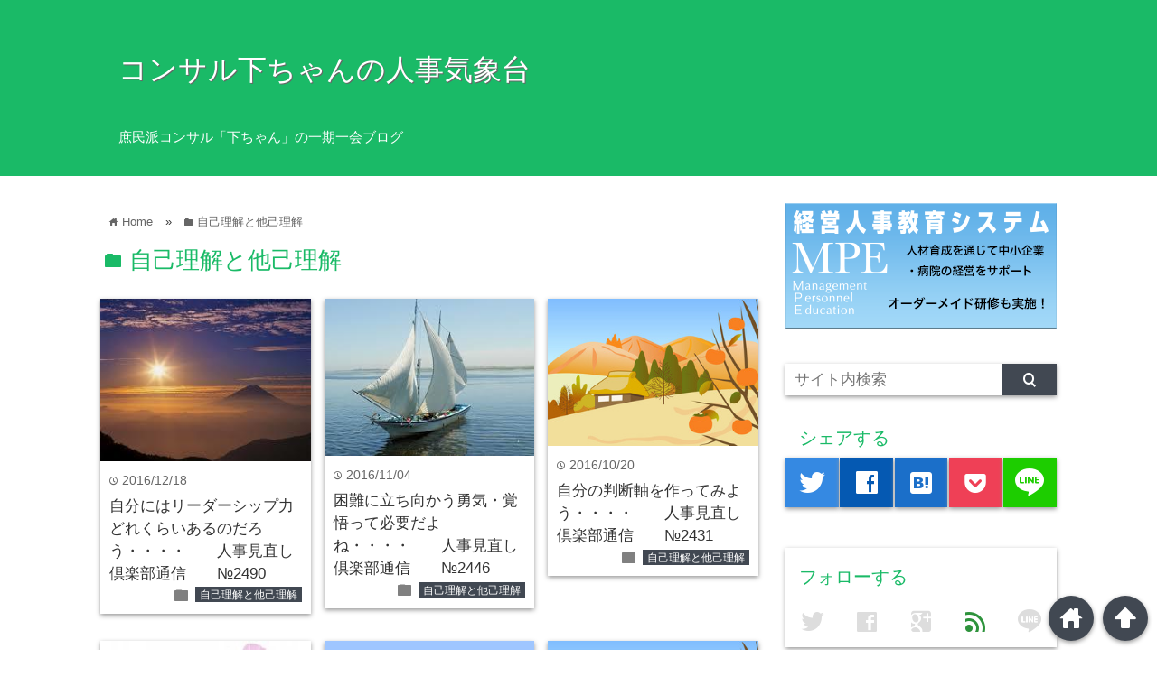

--- FILE ---
content_type: text/html; charset=UTF-8
request_url: http://www.mpe-kobe.jp/blog/category/%E8%87%AA%E5%B7%B1%E7%90%86%E8%A7%A3%E3%81%A8%E4%BB%96%E5%B7%B1%E7%90%86%E8%A7%A3/
body_size: 32595
content:
<!DOCTYPE html>
<html lang="ja">
<head prefix="og: http://ogp.me/ns# fb: http://ogp.me/ns/fb# website: http://ogp.me/ns/blog#">

<meta charset="UTF-8">
<meta name="viewport" content="width= device-width">	


<link rel="apple-touch-icon" href="">

<!-- rss feed -->
<link rel="alternate" type="application/rss+xml" title="コンサル下ちゃんの人事気象台 RSS Feed" href="http://www.mpe-kobe.jp/blog/feed/" />

<!-- IE8以下をhtml5に対応させる -->
<!--[if lt IE 9]>
<script src="http://html5shiv.googlecode.com/svn/trunk/html.js" async></script>
<![endif]-->

<!-- ページタイトルを取得 -->

<title>自己理解と他己理解 | コンサル下ちゃんの人事気象台</title>



<!-- description、サムネイルurlを取得 -->

<meta name="description" content="">

<!-- ogp -->
<meta property="og:title" content="自己理解と他己理解 | コンサル下ちゃんの人事気象台" >
<meta property="og:type" content="blog" />
<meta property="og:description" content="">
<meta property="og:url" content="http://www.mpe-kobe.jp/blog/category/%E8%87%AA%E5%B7%B1%E7%90%86%E8%A7%A3%E3%81%A8%E4%BB%96%E5%B7%B1%E7%90%86%E8%A7%A3/" >
<meta property="og:image" content="" >
<meta property="og:site_name" content="コンサル下ちゃんの人事気象台" >
<meta property="fb:app_id" content="" >

<!-- twitter card -->
<meta name="twitter:card" content="summary_large_image">
<meta name="twitter:site" content="https://twitter.com/">

<!-- タグページはnoindex -->


<!-- 分割ページSEO -->

<link rel="alternate" type="application/rss+xml" title="コンサル下ちゃんの人事気象台 &raquo; 自己理解と他己理解 カテゴリーのフィード" href="http://www.mpe-kobe.jp/blog/category/%e8%87%aa%e5%b7%b1%e7%90%86%e8%a7%a3%e3%81%a8%e4%bb%96%e5%b7%b1%e7%90%86%e8%a7%a3/feed/" />
		<script type="text/javascript">
			window._wpemojiSettings = {"baseUrl":"https:\/\/s.w.org\/images\/core\/emoji\/72x72\/","ext":".png","source":{"concatemoji":"http:\/\/www.mpe-kobe.jp\/blog\/wp-includes\/js\/wp-emoji-release.min.js?ver=4.5.32"}};
			!function(e,o,t){var a,n,r;function i(e){var t=o.createElement("script");t.src=e,t.type="text/javascript",o.getElementsByTagName("head")[0].appendChild(t)}for(r=Array("simple","flag","unicode8","diversity"),t.supports={everything:!0,everythingExceptFlag:!0},n=0;n<r.length;n++)t.supports[r[n]]=function(e){var t,a,n=o.createElement("canvas"),r=n.getContext&&n.getContext("2d"),i=String.fromCharCode;if(!r||!r.fillText)return!1;switch(r.textBaseline="top",r.font="600 32px Arial",e){case"flag":return r.fillText(i(55356,56806,55356,56826),0,0),3e3<n.toDataURL().length;case"diversity":return r.fillText(i(55356,57221),0,0),a=(t=r.getImageData(16,16,1,1).data)[0]+","+t[1]+","+t[2]+","+t[3],r.fillText(i(55356,57221,55356,57343),0,0),a!=(t=r.getImageData(16,16,1,1).data)[0]+","+t[1]+","+t[2]+","+t[3];case"simple":return r.fillText(i(55357,56835),0,0),0!==r.getImageData(16,16,1,1).data[0];case"unicode8":return r.fillText(i(55356,57135),0,0),0!==r.getImageData(16,16,1,1).data[0]}return!1}(r[n]),t.supports.everything=t.supports.everything&&t.supports[r[n]],"flag"!==r[n]&&(t.supports.everythingExceptFlag=t.supports.everythingExceptFlag&&t.supports[r[n]]);t.supports.everythingExceptFlag=t.supports.everythingExceptFlag&&!t.supports.flag,t.DOMReady=!1,t.readyCallback=function(){t.DOMReady=!0},t.supports.everything||(a=function(){t.readyCallback()},o.addEventListener?(o.addEventListener("DOMContentLoaded",a,!1),e.addEventListener("load",a,!1)):(e.attachEvent("onload",a),o.attachEvent("onreadystatechange",function(){"complete"===o.readyState&&t.readyCallback()})),(a=t.source||{}).concatemoji?i(a.concatemoji):a.wpemoji&&a.twemoji&&(i(a.twemoji),i(a.wpemoji)))}(window,document,window._wpemojiSettings);
		</script>
		<style type="text/css">
img.wp-smiley,
img.emoji {
	display: inline !important;
	border: none !important;
	box-shadow: none !important;
	height: 1em !important;
	width: 1em !important;
	margin: 0 .07em !important;
	vertical-align: -0.1em !important;
	background: none !important;
	padding: 0 !important;
}
</style>
<link rel='stylesheet' id='style-css'  href='http://www.mpe-kobe.jp/blog/wp-content/themes/wp_material/style.css?ver=4.5.32' type='text/css' media='all' />
<script type='text/javascript' src='http://www.mpe-kobe.jp/blog/wp-includes/js/jquery/jquery.js?ver=1.12.4'></script>
<script type='text/javascript' src='http://www.mpe-kobe.jp/blog/wp-includes/js/jquery/jquery-migrate.min.js?ver=1.4.1'></script>
<link rel='https://api.w.org/' href='http://www.mpe-kobe.jp/blog/wp-json/' />
<link rel="EditURI" type="application/rsd+xml" title="RSD" href="http://www.mpe-kobe.jp/blog/xmlrpc.php?rsd" />
<link rel="wlwmanifest" type="application/wlwmanifest+xml" href="http://www.mpe-kobe.jp/blog/wp-includes/wlwmanifest.xml" /> 
<meta name="generator" content="WordPress 4.5.32" />
	<style>
	.main-color-background,
	.content h2{background-color: #1aba67;}
	.main-color-font{color: #1aba67;}
	.site-title, .site-title a, .site-desc, .content h2, .more-link, .min-more-link, .go-comment-arrow{color: #fff;}
	.content h3{border-bottom: 3px solid #1aba67;}
	.content h4{border-left: 8px solid #1aba67;}
	.content h5{border-left: 3px solid #1aba67}
	.share, .comments-header{border-bottom: 2px solid #1aba67;}
	.sub-color-background{background-color: #414852;}

	.no-thumbnail p:hover,
	.post-title a:hover,
	.bread ul li a:hover,
	.site-title a:hover,
	.kanren-post-name a:hover,
	.same-tag a:hover,
	.same-category a:hover,
	.side .box a:hover,
	.footer a:hover{color: #EA3382;}

	.nav-inner ul li a:hover,
	.cat-link a:hover,
	.more-link:hover,
	.min-more-link:hover,
	.pagenavi .current,
	.pagenavi a:hover,
	.com-nav a:hover,
	.go-comment-arrow:hover,
	.search-submit:hover,
	.move-button:hover{background-color: #EA3382;}
	.no-thumbnail{height: 180px;}
	.thumb-box{max-height: 180px;}
		.follow-icon{width: 20%;}
	</style>
		<style type="text/css">.recentcomments a{display:inline !important;padding:0 !important;margin:0 !important;}</style>
		</head>


<body class="archive category category-3">
<div class="header main-color-background">
<div class="header-inner">

			<p class="site-title"><a href="http://www.mpe-kobe.jp/blog">コンサル下ちゃんの人事気象台</a></p>
	
<p class="site-desc">庶民派コンサル「下ちゃん」の一期一会ブログ</p></div><!-- .header-inner -->
</div><!-- .header -->
<nav class="sub-color-background">
<div class="nav-inner">
<p class="menu-mobile">MENU</p>
<div class="menu"></div>
</div>
</nav>
<div class="main-side">
<div class="main">
<div class="box big-box">
<div class="bread" itemscope itemtype="http://data-vocabulary.org/Breadcrumb">
<ul>
	<li>
		<a href="http://www.mpe-kobe.jp/blog" itemprop="url"><span itemprop="title"><span class="lsf">home </span>Home</span></a>
	</li>

					&raquo;
		<li>
			<span class="lsf">folder </span><span itemprop="title">自己理解と他己理解</span>
		</li>

	</ul>
</div><!-- .bread -->


<h1 class="box-header main-color-font">
<span class="lsf">folder </span>自己理解と他己理解</h1>

<div class="cat-desc"></div>

		<div class="post">
	<div class="thumb-box sub-color-background">
			<a href="http://www.mpe-kobe.jp/blog/2016/12/18/%e8%87%aa%e5%88%86%e3%81%ab%e3%81%af%e3%83%aa%e3%83%bc%e3%83%80%e3%83%bc%e3%82%b7%e3%83%83%e3%83%97%e5%8a%9b%e3%81%a9%e3%82%8c%e3%81%8f%e3%82%89%e3%81%84%e3%81%82%e3%82%8b%e3%81%ae%e3%81%a0%e3%82%8d/">

		<img width="253" height="199" src="http://www.mpe-kobe.jp/blog/wp-content/uploads/2016/08/91e9c220be87240dd888a6d643e33c04.jpg" class="attachment-400x400 size-400x400 wp-post-image" alt="自分にはリーダーシップ力どれくらいあるのだろう・・・・　　人事見直し倶楽部通信　　№2490" title="自分にはリーダーシップ力どれくらいあるのだろう・・・・　　人事見直し倶楽部通信　　№2490" />		</a>
		</div><!-- .thumb-box -->
	<div class="post-info">
	<p class="up-date"><span class="lsf">time </span>2016/12/18</p>
	<h3 class="post-title"><a href="http://www.mpe-kobe.jp/blog/2016/12/18/%e8%87%aa%e5%88%86%e3%81%ab%e3%81%af%e3%83%aa%e3%83%bc%e3%83%80%e3%83%bc%e3%82%b7%e3%83%83%e3%83%97%e5%8a%9b%e3%81%a9%e3%82%8c%e3%81%8f%e3%82%89%e3%81%84%e3%81%82%e3%82%8b%e3%81%ae%e3%81%a0%e3%82%8d/">自分にはリーダーシップ力どれくらいあるのだろう・・・・　　人事見直し倶楽部通信　　№2490</a></h3>
	

	<p class="cat-link"><span class="lsf cat-folder">folder </span><a href="http://www.mpe-kobe.jp/blog/category/%e8%87%aa%e5%b7%b1%e7%90%86%e8%a7%a3%e3%81%a8%e4%bb%96%e5%b7%b1%e7%90%86%e8%a7%a3/" rel="category tag">自己理解と他己理解</a></p>
	</div><!-- .post-info -->
	</div><!-- .post -->

		<div class="post col-2">
	<div class="thumb-box sub-color-background">
			<a href="http://www.mpe-kobe.jp/blog/2016/11/04/%e5%9b%b0%e9%9b%a3%e3%81%ab%e7%ab%8b%e3%81%a1%e5%90%91%e3%81%8b%e3%81%86%e5%8b%87%e6%b0%97%e3%83%bb%e8%a6%9a%e6%82%9f%e3%81%a3%e3%81%a6%e5%bf%85%e8%a6%81%e3%81%a0%e3%82%88%e3%81%ad%e3%83%bb%e3%83%bb/">

		<img width="259" height="194" src="http://www.mpe-kobe.jp/blog/wp-content/uploads/2016/06/6af1651909129d22d067102c67919efc.jpg" class="attachment-400x400 size-400x400 wp-post-image" alt="困難に立ち向かう勇気・覚悟って必要だよね・・・・　　人事見直し倶楽部通信　　№2446" title="困難に立ち向かう勇気・覚悟って必要だよね・・・・　　人事見直し倶楽部通信　　№2446" />		</a>
		</div><!-- .thumb-box -->
	<div class="post-info">
	<p class="up-date"><span class="lsf">time </span>2016/11/04</p>
	<h3 class="post-title"><a href="http://www.mpe-kobe.jp/blog/2016/11/04/%e5%9b%b0%e9%9b%a3%e3%81%ab%e7%ab%8b%e3%81%a1%e5%90%91%e3%81%8b%e3%81%86%e5%8b%87%e6%b0%97%e3%83%bb%e8%a6%9a%e6%82%9f%e3%81%a3%e3%81%a6%e5%bf%85%e8%a6%81%e3%81%a0%e3%82%88%e3%81%ad%e3%83%bb%e3%83%bb/">困難に立ち向かう勇気・覚悟って必要だよね・・・・　　人事見直し倶楽部通信　　№2446</a></h3>
	

	<p class="cat-link"><span class="lsf cat-folder">folder </span><a href="http://www.mpe-kobe.jp/blog/category/%e8%87%aa%e5%b7%b1%e7%90%86%e8%a7%a3%e3%81%a8%e4%bb%96%e5%b7%b1%e7%90%86%e8%a7%a3/" rel="category tag">自己理解と他己理解</a></p>
	</div><!-- .post-info -->
	</div><!-- .post -->
<div class='clear2'></div>
		<div class="post col-3">
	<div class="thumb-box sub-color-background">
			<a href="http://www.mpe-kobe.jp/blog/2016/10/20/%e8%87%aa%e5%88%86%e3%81%ae%e5%88%a4%e6%96%ad%e8%bb%b8%e3%82%92%e4%bd%9c%e3%81%a3%e3%81%a6%e3%81%bf%e3%82%88%e3%81%86%e3%83%bb%e3%83%bb%e3%83%bb%e3%83%bb%e3%80%80%e3%80%80%e4%ba%ba%e4%ba%8b%e8%a6%8b/">

		<img width="300" height="210" src="http://www.mpe-kobe.jp/blog/wp-content/uploads/2016/09/4a26f94c1e5b23aa1af7f5651f058270.jpg" class="attachment-400x400 size-400x400 wp-post-image" alt="自分の判断軸を作ってみよう・・・・　　人事見直し倶楽部通信　　№2431" title="自分の判断軸を作ってみよう・・・・　　人事見直し倶楽部通信　　№2431" />		</a>
		</div><!-- .thumb-box -->
	<div class="post-info">
	<p class="up-date"><span class="lsf">time </span>2016/10/20</p>
	<h3 class="post-title"><a href="http://www.mpe-kobe.jp/blog/2016/10/20/%e8%87%aa%e5%88%86%e3%81%ae%e5%88%a4%e6%96%ad%e8%bb%b8%e3%82%92%e4%bd%9c%e3%81%a3%e3%81%a6%e3%81%bf%e3%82%88%e3%81%86%e3%83%bb%e3%83%bb%e3%83%bb%e3%83%bb%e3%80%80%e3%80%80%e4%ba%ba%e4%ba%8b%e8%a6%8b/">自分の判断軸を作ってみよう・・・・　　人事見直し倶楽部通信　　№2431</a></h3>
	

	<p class="cat-link"><span class="lsf cat-folder">folder </span><a href="http://www.mpe-kobe.jp/blog/category/%e8%87%aa%e5%b7%b1%e7%90%86%e8%a7%a3%e3%81%a8%e4%bb%96%e5%b7%b1%e7%90%86%e8%a7%a3/" rel="category tag">自己理解と他己理解</a></p>
	</div><!-- .post-info -->
	</div><!-- .post -->
<div class='clear3'></div>
		<div class="post col-2">
	<div class="thumb-box sub-color-background">
			<a href="http://www.mpe-kobe.jp/blog/2016/10/09/%e7%90%86%e3%81%ab%e5%9f%ba%e3%81%a5%e3%81%84%e3%81%a6%e8%a1%8c%e5%8b%95%e3%81%99%e3%82%8b%e3%81%93%e3%81%a8%e3%80%80%e8%80%83%e3%81%88%e3%82%88%e3%81%86%e3%81%a3%e3%81%a8%e3%83%bb%e3%83%bb%e3%83%bb/">

		<img width="299" height="200" src="http://www.mpe-kobe.jp/blog/wp-content/uploads/2016/08/ca9ccd0420504239b6d7a2a06ccc45a9.jpg" class="attachment-400x400 size-400x400 wp-post-image" alt="理に基づいて行動すること　考えようっと・・・・　　人事見直し倶楽部通信　　№2420" title="理に基づいて行動すること　考えようっと・・・・　　人事見直し倶楽部通信　　№2420" />		</a>
		</div><!-- .thumb-box -->
	<div class="post-info">
	<p class="up-date"><span class="lsf">time </span>2016/10/09</p>
	<h3 class="post-title"><a href="http://www.mpe-kobe.jp/blog/2016/10/09/%e7%90%86%e3%81%ab%e5%9f%ba%e3%81%a5%e3%81%84%e3%81%a6%e8%a1%8c%e5%8b%95%e3%81%99%e3%82%8b%e3%81%93%e3%81%a8%e3%80%80%e8%80%83%e3%81%88%e3%82%88%e3%81%86%e3%81%a3%e3%81%a8%e3%83%bb%e3%83%bb%e3%83%bb/">理に基づいて行動すること　考えようっと・・・・　　人事見直し倶楽部通信　　№2420</a></h3>
	

	<p class="cat-link"><span class="lsf cat-folder">folder </span><a href="http://www.mpe-kobe.jp/blog/category/%e8%87%aa%e5%b7%b1%e7%90%86%e8%a7%a3%e3%81%a8%e4%bb%96%e5%b7%b1%e7%90%86%e8%a7%a3/" rel="category tag">自己理解と他己理解</a></p>
	</div><!-- .post-info -->
	</div><!-- .post -->
<div class='clear2'></div>
		<div class="post">
	<div class="thumb-box sub-color-background">
			<a href="http://www.mpe-kobe.jp/blog/2016/10/05/%e8%87%aa%e5%b7%b1%e9%81%8e%e4%bf%a1%e3%82%84%e6%85%a2%e5%bf%83%e3%80%80%e6%b0%97%e3%82%92%e3%81%a4%e3%81%91%e3%81%aa%e3%81%84%e3%81%a8%e3%81%ad%e3%83%bb%e3%83%bb%e3%83%bb%e3%83%bb%e3%80%80%e3%80%80/">

		<img width="300" height="169" src="http://www.mpe-kobe.jp/blog/wp-content/uploads/2016/09/f16dc65e651f3ac9239a1d7fd82c8bb3.jpg" class="attachment-400x400 size-400x400 wp-post-image" alt="自己過信や慢心　気をつけないとね・・・・　　人事見直し倶楽部通信　　№2416" title="自己過信や慢心　気をつけないとね・・・・　　人事見直し倶楽部通信　　№2416" />		</a>
		</div><!-- .thumb-box -->
	<div class="post-info">
	<p class="up-date"><span class="lsf">time </span>2016/10/05</p>
	<h3 class="post-title"><a href="http://www.mpe-kobe.jp/blog/2016/10/05/%e8%87%aa%e5%b7%b1%e9%81%8e%e4%bf%a1%e3%82%84%e6%85%a2%e5%bf%83%e3%80%80%e6%b0%97%e3%82%92%e3%81%a4%e3%81%91%e3%81%aa%e3%81%84%e3%81%a8%e3%81%ad%e3%83%bb%e3%83%bb%e3%83%bb%e3%83%bb%e3%80%80%e3%80%80/">自己過信や慢心　気をつけないとね・・・・　　人事見直し倶楽部通信　　№2416</a></h3>
	

	<p class="cat-link"><span class="lsf cat-folder">folder </span><a href="http://www.mpe-kobe.jp/blog/category/%e8%87%aa%e5%b7%b1%e7%90%86%e8%a7%a3%e3%81%a8%e4%bb%96%e5%b7%b1%e7%90%86%e8%a7%a3/" rel="category tag">自己理解と他己理解</a></p>
	</div><!-- .post-info -->
	</div><!-- .post -->

		<div class="post col-2 col-3">
	<div class="thumb-box sub-color-background">
			<a href="http://www.mpe-kobe.jp/blog/2016/09/18/%e8%87%aa%e7%84%b6%e3%81%ab%e9%80%86%e3%82%89%e3%82%8f%e3%81%9a%e3%80%81%e3%81%82%e3%82%8a%e3%81%ae%e3%81%be%e3%81%be%e3%81%ae%e8%87%aa%e5%88%86%e3%82%92%e5%87%ba%e3%81%9d%e3%81%86%e3%82%88%e3%83%bb/">

		<img width="300" height="210" src="http://www.mpe-kobe.jp/blog/wp-content/uploads/2016/09/4a26f94c1e5b23aa1af7f5651f058270.jpg" class="attachment-400x400 size-400x400 wp-post-image" alt="自然に逆らわず、ありのままの自分を出そうよ・・・・　　人事見直し倶楽部通信　　№2399" title="自然に逆らわず、ありのままの自分を出そうよ・・・・　　人事見直し倶楽部通信　　№2399" />		</a>
		</div><!-- .thumb-box -->
	<div class="post-info">
	<p class="up-date"><span class="lsf">time </span>2016/09/18</p>
	<h3 class="post-title"><a href="http://www.mpe-kobe.jp/blog/2016/09/18/%e8%87%aa%e7%84%b6%e3%81%ab%e9%80%86%e3%82%89%e3%82%8f%e3%81%9a%e3%80%81%e3%81%82%e3%82%8a%e3%81%ae%e3%81%be%e3%81%be%e3%81%ae%e8%87%aa%e5%88%86%e3%82%92%e5%87%ba%e3%81%9d%e3%81%86%e3%82%88%e3%83%bb/">自然に逆らわず、ありのままの自分を出そうよ・・・・　　人事見直し倶楽部通信　　№2399</a></h3>
	

	<p class="cat-link"><span class="lsf cat-folder">folder </span><a href="http://www.mpe-kobe.jp/blog/category/%e8%87%aa%e5%b7%b1%e7%90%86%e8%a7%a3%e3%81%a8%e4%bb%96%e5%b7%b1%e7%90%86%e8%a7%a3/" rel="category tag">自己理解と他己理解</a></p>
	</div><!-- .post-info -->
	</div><!-- .post -->
	
<div class='clear2'></div><div class='clear3'></div>
		<div class="post">
	<div class="thumb-box sub-color-background">
			<a href="http://www.mpe-kobe.jp/blog/2016/07/02/%e4%ba%ba%e3%81%ae%e6%8c%af%e3%82%8a%e8%a6%8b%e3%81%a6%e6%88%91%e3%81%8c%e6%8c%af%e3%82%8a%e7%9b%b4%e3%81%9b%e3%80%80%e7%b4%a0%e7%9b%b4%e3%81%ab%e3%81%ad%e3%83%bb%e3%83%bb%e3%83%bb%e3%83%bb%e3%80%80/">

		<img width="275" height="183" src="http://www.mpe-kobe.jp/blog/wp-content/uploads/2016/07/2223ce40529638e96af20f259715e6d6.jpg" class="attachment-400x400 size-400x400 wp-post-image" alt="人の振り見て我が振り直せ　素直にね・・・・　　人事見直し倶楽部通信　　№2324" title="人の振り見て我が振り直せ　素直にね・・・・　　人事見直し倶楽部通信　　№2324" />		</a>
		</div><!-- .thumb-box -->
	<div class="post-info">
	<p class="up-date"><span class="lsf">time </span>2016/07/02</p>
	<h3 class="post-title"><a href="http://www.mpe-kobe.jp/blog/2016/07/02/%e4%ba%ba%e3%81%ae%e6%8c%af%e3%82%8a%e8%a6%8b%e3%81%a6%e6%88%91%e3%81%8c%e6%8c%af%e3%82%8a%e7%9b%b4%e3%81%9b%e3%80%80%e7%b4%a0%e7%9b%b4%e3%81%ab%e3%81%ad%e3%83%bb%e3%83%bb%e3%83%bb%e3%83%bb%e3%80%80/">人の振り見て我が振り直せ　素直にね・・・・　　人事見直し倶楽部通信　　№2324</a></h3>
	

	<p class="cat-link"><span class="lsf cat-folder">folder </span><a href="http://www.mpe-kobe.jp/blog/category/%e8%87%aa%e5%b7%b1%e7%90%86%e8%a7%a3%e3%81%a8%e4%bb%96%e5%b7%b1%e7%90%86%e8%a7%a3/" rel="category tag">自己理解と他己理解</a></p>
	</div><!-- .post-info -->
	</div><!-- .post -->

		<div class="post col-2">
	<div class="thumb-box sub-color-background">
			<a href="http://www.mpe-kobe.jp/blog/2016/06/12/%e3%80%8c%e6%8c%a8%e6%8b%b6%e3%83%bb%e6%a0%b9%e6%b0%97%e3%83%bb%e8%81%b4%e3%81%8f%e5%8a%9b%e3%80%8d%e3%80%80%e5%a4%a7%e5%88%87%e3%81%a0%e3%82%88%e3%81%aa%e3%83%bb%e3%83%bb%e3%83%bb%e3%83%bb%e3%83%bb/">

		<img width="400" height="300" src="http://www.mpe-kobe.jp/blog/wp-content/uploads/2016/06/181b6aa56b01db9483906b14f8eb60ff.jpg" class="attachment-400x400 size-400x400 wp-post-image" alt="「挨拶・根気・聴く力」　大切だよな・・・・・　　人事見直し倶楽部通信　　№2304" title="「挨拶・根気・聴く力」　大切だよな・・・・・　　人事見直し倶楽部通信　　№2304" srcset="http://www.mpe-kobe.jp/blog/wp-content/uploads/2016/06/181b6aa56b01db9483906b14f8eb60ff.jpg 680w, http://www.mpe-kobe.jp/blog/wp-content/uploads/2016/06/181b6aa56b01db9483906b14f8eb60ff-300x225.jpg 300w" sizes="(max-width: 400px) 100vw, 400px" />		</a>
		</div><!-- .thumb-box -->
	<div class="post-info">
	<p class="up-date"><span class="lsf">time </span>2016/06/12</p>
	<h3 class="post-title"><a href="http://www.mpe-kobe.jp/blog/2016/06/12/%e3%80%8c%e6%8c%a8%e6%8b%b6%e3%83%bb%e6%a0%b9%e6%b0%97%e3%83%bb%e8%81%b4%e3%81%8f%e5%8a%9b%e3%80%8d%e3%80%80%e5%a4%a7%e5%88%87%e3%81%a0%e3%82%88%e3%81%aa%e3%83%bb%e3%83%bb%e3%83%bb%e3%83%bb%e3%83%bb/">「挨拶・根気・聴く力」　大切だよな・・・・・　　人事見直し倶楽部通信　　№2304</a></h3>
	

	<p class="cat-link"><span class="lsf cat-folder">folder </span><a href="http://www.mpe-kobe.jp/blog/category/%e8%87%aa%e5%b7%b1%e7%90%86%e8%a7%a3%e3%81%a8%e4%bb%96%e5%b7%b1%e7%90%86%e8%a7%a3/" rel="category tag">自己理解と他己理解</a></p>
	</div><!-- .post-info -->
	</div><!-- .post -->
<div class='clear2'></div>
		<div class="post col-3">
	<div class="thumb-box sub-color-background">
			<a href="http://www.mpe-kobe.jp/blog/2016/06/03/%e4%b8%8a%e5%8f%b8%e3%81%8b%e3%82%89%e5%ae%89%e5%bf%83%e3%81%95%e3%82%8c%e3%82%8b%e4%ba%ba%e9%96%93%e3%81%ab%e3%81%aa%e3%82%8d%e3%81%86%e3%82%88%e3%83%bb%e3%83%bb%e3%83%bb%e3%83%bb%e3%83%bb%e3%80%80/">

		<img width="400" height="316" src="http://www.mpe-kobe.jp/blog/wp-content/uploads/2016/06/300d92da1650b18f7f6f06448a0143c0.jpg" class="attachment-400x400 size-400x400 wp-post-image" alt="上司から安心される人間になろうよ・・・・・　　人事見直し倶楽部通信　　№2295" title="上司から安心される人間になろうよ・・・・・　　人事見直し倶楽部通信　　№2295" srcset="http://www.mpe-kobe.jp/blog/wp-content/uploads/2016/06/300d92da1650b18f7f6f06448a0143c0.jpg 450w, http://www.mpe-kobe.jp/blog/wp-content/uploads/2016/06/300d92da1650b18f7f6f06448a0143c0-300x237.jpg 300w" sizes="(max-width: 400px) 100vw, 400px" />		</a>
		</div><!-- .thumb-box -->
	<div class="post-info">
	<p class="up-date"><span class="lsf">time </span>2016/06/03</p>
	<h3 class="post-title"><a href="http://www.mpe-kobe.jp/blog/2016/06/03/%e4%b8%8a%e5%8f%b8%e3%81%8b%e3%82%89%e5%ae%89%e5%bf%83%e3%81%95%e3%82%8c%e3%82%8b%e4%ba%ba%e9%96%93%e3%81%ab%e3%81%aa%e3%82%8d%e3%81%86%e3%82%88%e3%83%bb%e3%83%bb%e3%83%bb%e3%83%bb%e3%83%bb%e3%80%80/">上司から安心される人間になろうよ・・・・・　　人事見直し倶楽部通信　　№2295</a></h3>
	

	<p class="cat-link"><span class="lsf cat-folder">folder </span><a href="http://www.mpe-kobe.jp/blog/category/%e8%87%aa%e5%b7%b1%e7%90%86%e8%a7%a3%e3%81%a8%e4%bb%96%e5%b7%b1%e7%90%86%e8%a7%a3/" rel="category tag">自己理解と他己理解</a></p>
	</div><!-- .post-info -->
	</div><!-- .post -->
<div class='clear3'></div>
		<div class="post col-2">
	<div class="thumb-box sub-color-background">
			<a href="http://www.mpe-kobe.jp/blog/2016/06/02/%e7%8a%b6%e6%b3%81%e3%81%ab%e5%bf%9c%e3%81%98%e3%81%9f%e3%82%a2%e3%83%97%e3%83%ad%e3%83%bc%e3%83%81%e3%80%80%e5%a4%a7%e5%88%87%e3%81%a0%e3%82%88%e3%81%ad%e3%83%bb%e3%83%bb%e3%83%bb%e3%83%bb%e3%83%bb/">

		<img width="258" height="400" src="http://www.mpe-kobe.jp/blog/wp-content/uploads/2016/06/291d92664fc86a0df53883d19aeab979.jpg" class="attachment-400x400 size-400x400 wp-post-image" alt="状況に応じたアプローチ　大切だよね・・・・・　　人事見直し倶楽部通信　　№2294" title="状況に応じたアプローチ　大切だよね・・・・・　　人事見直し倶楽部通信　　№2294" srcset="http://www.mpe-kobe.jp/blog/wp-content/uploads/2016/06/291d92664fc86a0df53883d19aeab979.jpg 323w, http://www.mpe-kobe.jp/blog/wp-content/uploads/2016/06/291d92664fc86a0df53883d19aeab979-194x300.jpg 194w" sizes="(max-width: 258px) 100vw, 258px" />		</a>
		</div><!-- .thumb-box -->
	<div class="post-info">
	<p class="up-date"><span class="lsf">time </span>2016/06/02</p>
	<h3 class="post-title"><a href="http://www.mpe-kobe.jp/blog/2016/06/02/%e7%8a%b6%e6%b3%81%e3%81%ab%e5%bf%9c%e3%81%98%e3%81%9f%e3%82%a2%e3%83%97%e3%83%ad%e3%83%bc%e3%83%81%e3%80%80%e5%a4%a7%e5%88%87%e3%81%a0%e3%82%88%e3%81%ad%e3%83%bb%e3%83%bb%e3%83%bb%e3%83%bb%e3%83%bb/">状況に応じたアプローチ　大切だよね・・・・・　　人事見直し倶楽部通信　　№2294</a></h3>
	

	<p class="cat-link"><span class="lsf cat-folder">folder </span><a href="http://www.mpe-kobe.jp/blog/category/%e8%87%aa%e5%b7%b1%e7%90%86%e8%a7%a3%e3%81%a8%e4%bb%96%e5%b7%b1%e7%90%86%e8%a7%a3/" rel="category tag">自己理解と他己理解</a></p>
	</div><!-- .post-info -->
	</div><!-- .post -->
<div class='clear2'></div>

	<div class="clear"></div>

</div><!-- .big-box -->


<!--  カテゴリーごと  -->
	<div class="min-box left">
		<a class="no-deco" href="http://www.mpe-kobe.jp/blog/?cat=/40"><p class="min-more-link main-color-background">more</p></a>
		<h2 class="box-header main-color-font"><span class="lsf-icon" title="folder"></span>1つの時代が終わる</h2>
		
		
				<div class="post">
					<div class="thumb-box">
											<a href="http://www.mpe-kobe.jp/blog/2019/07/07/%e4%bb%8a%e6%97%a5%e3%81%af%e4%b8%83%e5%a4%95%e3%80%81%e4%bd%95%e3%82%92%e3%81%8a%e9%a1%98%e3%81%84%e3%81%97%e3%82%88%e3%81%86%e3%81%8b%e3%81%aa%ef%bd%9e%e3%83%bb%e3%83%bb%e3%83%bb%e3%83%bb%e3%80%80/">
						<img width="100" height="100" src="http://www.mpe-kobe.jp/blog/wp-content/uploads/2019/07/770ce69c8e5391192b06ba46f3c63754-150x150.jpg" class="attachment-100x100 size-100x100 wp-post-image" alt="今日は七夕、何をお願いしようかな～・・・・　　人事見直し倶楽部通信　　№3420" title="今日は七夕、何をお願いしようかな～・・・・　　人事見直し倶楽部通信　　№3420" srcset="http://www.mpe-kobe.jp/blog/wp-content/uploads/2019/07/770ce69c8e5391192b06ba46f3c63754-150x150.jpg 150w, http://www.mpe-kobe.jp/blog/wp-content/uploads/2019/07/770ce69c8e5391192b06ba46f3c63754.jpg 300w" sizes="(max-width: 100px) 100vw, 100px" />						</a>
										</div><!-- .thumb-box -->

					<div class="post-info">
						<p class="up-date">2019/07/07</p>
						

						<h3 class="post-title"><a href="http://www.mpe-kobe.jp/blog/2019/07/07/%e4%bb%8a%e6%97%a5%e3%81%af%e4%b8%83%e5%a4%95%e3%80%81%e4%bd%95%e3%82%92%e3%81%8a%e9%a1%98%e3%81%84%e3%81%97%e3%82%88%e3%81%86%e3%81%8b%e3%81%aa%ef%bd%9e%e3%83%bb%e3%83%bb%e3%83%bb%e3%83%bb%e3%80%80/">今日は七夕、何をお願いしようかな～・・・・　　人事見直し倶楽部通信　　№3420</a></h3>
					</div><!-- .post-info -->
				</div><!-- .post -->

				<div class="post">
					<div class="thumb-box">
											<a href="http://www.mpe-kobe.jp/blog/2019/04/30/%e5%b9%b3%e6%88%90%e3%82%88%e3%81%82%e3%82%8a%e3%81%8c%e3%81%a8%e3%81%86%e3%80%81%e4%bb%a4%e5%92%8c%e3%82%88%e3%81%93%e3%82%93%e3%81%ab%e3%81%a1%e3%81%af%e3%83%bb%e3%83%bb%e3%83%bb%e3%83%bb%e3%83%bb/">
						<img width="100" height="100" src="http://www.mpe-kobe.jp/blog/wp-content/uploads/2019/04/28460d1319ba7db4ff67b186ccf8c001-150x150.png" class="attachment-100x100 size-100x100 wp-post-image" alt="平成よありがとう、令和よこんにちは・・・・・　　人事見直し倶楽部通信　　№3352" title="平成よありがとう、令和よこんにちは・・・・・　　人事見直し倶楽部通信　　№3352" srcset="http://www.mpe-kobe.jp/blog/wp-content/uploads/2019/04/28460d1319ba7db4ff67b186ccf8c001-150x150.png 150w, http://www.mpe-kobe.jp/blog/wp-content/uploads/2019/04/28460d1319ba7db4ff67b186ccf8c001-296x300.png 296w" sizes="(max-width: 100px) 100vw, 100px" />						</a>
										</div><!-- .thumb-box -->

					<div class="post-info">
						<p class="up-date">2019/04/30</p>
						

						<h3 class="post-title"><a href="http://www.mpe-kobe.jp/blog/2019/04/30/%e5%b9%b3%e6%88%90%e3%82%88%e3%81%82%e3%82%8a%e3%81%8c%e3%81%a8%e3%81%86%e3%80%81%e4%bb%a4%e5%92%8c%e3%82%88%e3%81%93%e3%82%93%e3%81%ab%e3%81%a1%e3%81%af%e3%83%bb%e3%83%bb%e3%83%bb%e3%83%bb%e3%83%bb/">平成よありがとう、令和よこんにちは・・・・・　　人事見直し倶楽部通信　　№3352</a></h3>
					</div><!-- .post-info -->
				</div><!-- .post -->

				<div class="post">
					<div class="thumb-box">
											<a href="http://www.mpe-kobe.jp/blog/2019/03/23/%e5%8b%a2%e3%81%84%e3%82%92%e3%81%a4%e3%81%91%e3%81%a6%e8%a1%8c%e5%8b%95%e3%81%97%e3%82%88%e3%81%a3%e3%81%a8%e3%83%bb%e3%83%bb%e3%83%bb%e3%83%bb%e3%83%bb%e3%80%80%e3%80%80%e4%ba%ba%e4%ba%8b%e8%a6%8b/">
						<img width="100" height="100" src="http://www.mpe-kobe.jp/blog/wp-content/uploads/2019/03/c2479c26316c9ba1fcb08c00300dafcf-150x150.jpg" class="attachment-100x100 size-100x100 wp-post-image" alt="勢いをつけて行動しよっと・・・・・　　人事見直し倶楽部通信　　№3314" title="勢いをつけて行動しよっと・・・・・　　人事見直し倶楽部通信　　№3314" />						</a>
										</div><!-- .thumb-box -->

					<div class="post-info">
						<p class="up-date">2019/03/23</p>
						

						<h3 class="post-title"><a href="http://www.mpe-kobe.jp/blog/2019/03/23/%e5%8b%a2%e3%81%84%e3%82%92%e3%81%a4%e3%81%91%e3%81%a6%e8%a1%8c%e5%8b%95%e3%81%97%e3%82%88%e3%81%a3%e3%81%a8%e3%83%bb%e3%83%bb%e3%83%bb%e3%83%bb%e3%83%bb%e3%80%80%e3%80%80%e4%ba%ba%e4%ba%8b%e8%a6%8b/">勢いをつけて行動しよっと・・・・・　　人事見直し倶楽部通信　　№3314</a></h3>
					</div><!-- .post-info -->
				</div><!-- .post -->
	</div><!-- .min-box -->
	<div class="min-box right">
		<a class="no-deco" href="http://www.mpe-kobe.jp/blog/?cat=/19"><p class="min-more-link main-color-background">more</p></a>
		<h2 class="box-header main-color-font"><span class="lsf-icon" title="folder"></span>５S</h2>
		
		
				<div class="post">
					<div class="thumb-box">
											<a href="http://www.mpe-kobe.jp/blog/2019/01/07/%e9%a0%ad%e3%81%ae%e4%b8%ad%e3%82%92%e3%81%99%e3%81%a3%e3%81%8d%e3%82%8a%e3%81%a8%e3%80%80%e3%81%be%e3%81%9a%e3%81%af%e6%95%b4%e7%90%86%e6%95%b4%e9%a0%93%e3%81%a0%e3%81%aa%e3%83%bb%e3%83%bb%e3%83%bb/">
						<img width="100" height="100" src="http://www.mpe-kobe.jp/blog/wp-content/uploads/2017/01/45518ea3ecc00914a0fac9791a787efa-150x150.jpg" class="attachment-100x100 size-100x100 wp-post-image" alt="頭の中をすっきりと　まずは整理整頓だな・・・・・　　人事見直し倶楽部通信　　№3239" title="頭の中をすっきりと　まずは整理整頓だな・・・・・　　人事見直し倶楽部通信　　№3239" />						</a>
										</div><!-- .thumb-box -->

					<div class="post-info">
						<p class="up-date">2019/01/07</p>
						

						<h3 class="post-title"><a href="http://www.mpe-kobe.jp/blog/2019/01/07/%e9%a0%ad%e3%81%ae%e4%b8%ad%e3%82%92%e3%81%99%e3%81%a3%e3%81%8d%e3%82%8a%e3%81%a8%e3%80%80%e3%81%be%e3%81%9a%e3%81%af%e6%95%b4%e7%90%86%e6%95%b4%e9%a0%93%e3%81%a0%e3%81%aa%e3%83%bb%e3%83%bb%e3%83%bb/">頭の中をすっきりと　まずは整理整頓だな・・・・・　　人事見直し倶楽部通信　　№3239</a></h3>
					</div><!-- .post-info -->
				</div><!-- .post -->

				<div class="post">
					<div class="thumb-box">
											<a href="http://www.mpe-kobe.jp/blog/2018/10/01/%e6%96%b0%e3%81%9f%e3%81%aa%e6%9c%88%e3%81%8c%e3%82%b9%e3%82%bf%e3%83%bc%e3%83%88%ef%bc%81%e6%9c%8d%e8%a3%85%e3%82%84%e8%a1%a8%e6%83%85%e3%81%aa%e3%81%a9%e3%83%81%e3%82%a7%e3%83%83%e3%82%af%e3%81%97/">
						<img width="100" height="100" src="http://www.mpe-kobe.jp/blog/wp-content/uploads/2018/10/f080324bcaeb227e7a7fd81ad799ceec-150x150.jpg" class="attachment-100x100 size-100x100 wp-post-image" alt="新たな月がスタート！服装や表情などチェックしてみよっと・・・・・　　人事見直し倶楽部通信　　№3141" title="新たな月がスタート！服装や表情などチェックしてみよっと・・・・・　　人事見直し倶楽部通信　　№3141" />						</a>
										</div><!-- .thumb-box -->

					<div class="post-info">
						<p class="up-date">2018/10/01</p>
						

						<h3 class="post-title"><a href="http://www.mpe-kobe.jp/blog/2018/10/01/%e6%96%b0%e3%81%9f%e3%81%aa%e6%9c%88%e3%81%8c%e3%82%b9%e3%82%bf%e3%83%bc%e3%83%88%ef%bc%81%e6%9c%8d%e8%a3%85%e3%82%84%e8%a1%a8%e6%83%85%e3%81%aa%e3%81%a9%e3%83%81%e3%82%a7%e3%83%83%e3%82%af%e3%81%97/">新たな月がスタート！服装や表情などチェックしてみよっと・・・・・　　人事見直し倶楽部通信　　№3141</a></h3>
					</div><!-- .post-info -->
				</div><!-- .post -->

				<div class="post">
					<div class="thumb-box">
											<a href="http://www.mpe-kobe.jp/blog/2016/07/31/%e6%b1%ba%e3%81%97%e3%81%a6%e3%81%82%e3%81%8d%e3%82%89%e3%82%81%e3%81%84%e3%81%93%e3%81%a8%e5%a4%a7%e5%88%87%e3%81%a7%e3%81%99%e3%81%ad%e3%83%bb%e3%83%bb%e3%83%bb%e3%83%bb%e3%80%80%e3%80%80%e4%ba%ba/">
						<img width="100" height="100" src="http://www.mpe-kobe.jp/blog/wp-content/uploads/2016/06/6fbfbbcd467da86c242a4a2e61a44aab-150x150.jpg" class="attachment-100x100 size-100x100 wp-post-image" alt="決してあきらめないこと大切ですね・・・・　　人事見直し倶楽部通信　　№2350" title="決してあきらめないこと大切ですね・・・・　　人事見直し倶楽部通信　　№2350" />						</a>
										</div><!-- .thumb-box -->

					<div class="post-info">
						<p class="up-date">2016/07/31</p>
						

						<h3 class="post-title"><a href="http://www.mpe-kobe.jp/blog/2016/07/31/%e6%b1%ba%e3%81%97%e3%81%a6%e3%81%82%e3%81%8d%e3%82%89%e3%82%81%e3%81%84%e3%81%93%e3%81%a8%e5%a4%a7%e5%88%87%e3%81%a7%e3%81%99%e3%81%ad%e3%83%bb%e3%83%bb%e3%83%bb%e3%83%bb%e3%80%80%e3%80%80%e4%ba%ba/">決してあきらめないこと大切ですね・・・・　　人事見直し倶楽部通信　　№2350</a></h3>
					</div><!-- .post-info -->
				</div><!-- .post -->
	</div><!-- .min-box -->
	<div class="min-box left">
		<a class="no-deco" href="http://www.mpe-kobe.jp/blog/?cat=/10"><p class="min-more-link main-color-background">more</p></a>
		<h2 class="box-header main-color-font"><span class="lsf-icon" title="folder"></span>PDCAサイクル</h2>
		
		
				<div class="post">
					<div class="thumb-box">
											<a href="http://www.mpe-kobe.jp/blog/2020/03/11/%e3%81%86%e3%81%be%e3%81%8f%e3%81%84%e3%81%8f%e3%81%8b%e3%81%84%e3%81%8b%e3%81%aa%e3%81%84%e3%81%8b%e3%81%a7%e3%81%af%e3%81%aa%e3%81%8f%e6%ac%a1%e3%81%a9%e3%81%86%e3%81%99%e3%82%8b%e3%81%8b%e3%81%a7/">
						<img width="100" height="100" src="http://www.mpe-kobe.jp/blog/wp-content/uploads/2018/09/164ca94153406f914cdabc347dcab8d7-150x150.png" class="attachment-100x100 size-100x100 wp-post-image" alt="うまくいくかいかないかではなく次どうするかである・・・・　　人事見直し倶楽部通信　　№3668" title="うまくいくかいかないかではなく次どうするかである・・・・　　人事見直し倶楽部通信　　№3668" srcset="http://www.mpe-kobe.jp/blog/wp-content/uploads/2018/09/164ca94153406f914cdabc347dcab8d7-150x150.png 150w, http://www.mpe-kobe.jp/blog/wp-content/uploads/2018/09/164ca94153406f914cdabc347dcab8d7-300x300.png 300w, http://www.mpe-kobe.jp/blog/wp-content/uploads/2018/09/164ca94153406f914cdabc347dcab8d7-768x768.png 768w, http://www.mpe-kobe.jp/blog/wp-content/uploads/2018/09/164ca94153406f914cdabc347dcab8d7.png 795w" sizes="(max-width: 100px) 100vw, 100px" />						</a>
										</div><!-- .thumb-box -->

					<div class="post-info">
						<p class="up-date">2020/03/11</p>
						

						<h3 class="post-title"><a href="http://www.mpe-kobe.jp/blog/2020/03/11/%e3%81%86%e3%81%be%e3%81%8f%e3%81%84%e3%81%8f%e3%81%8b%e3%81%84%e3%81%8b%e3%81%aa%e3%81%84%e3%81%8b%e3%81%a7%e3%81%af%e3%81%aa%e3%81%8f%e6%ac%a1%e3%81%a9%e3%81%86%e3%81%99%e3%82%8b%e3%81%8b%e3%81%a7/">うまくいくかいかないかではなく次どうするかである・・・・　　人事見直し倶楽部通信　　№3668</a></h3>
					</div><!-- .post-info -->
				</div><!-- .post -->

				<div class="post">
					<div class="thumb-box">
											<a href="http://www.mpe-kobe.jp/blog/2020/03/06/%e5%bc%b1%e7%82%b9%e3%81%a8%e5%90%91%e3%81%8d%e5%90%88%e3%81%86%e6%96%b9%e3%81%8c%e6%a5%bd%e3%81%8b%e3%82%82%e3%83%bb%e3%83%bb%e3%83%bb%e3%83%bb%e3%80%80%e3%80%80%e4%ba%ba%e4%ba%8b%e8%a6%8b%e7%9b%b4/">
						<img width="100" height="100" src="http://www.mpe-kobe.jp/blog/wp-content/uploads/2019/03/dceec7db4c36fe6586c2ed6fc9d2be2c-150x150.jpg" class="attachment-100x100 size-100x100 wp-post-image" alt="弱点と向き合う方が楽かも・・・・　　人事見直し倶楽部通信　　№3663" title="弱点と向き合う方が楽かも・・・・　　人事見直し倶楽部通信　　№3663" />						</a>
										</div><!-- .thumb-box -->

					<div class="post-info">
						<p class="up-date">2020/03/06</p>
						

						<h3 class="post-title"><a href="http://www.mpe-kobe.jp/blog/2020/03/06/%e5%bc%b1%e7%82%b9%e3%81%a8%e5%90%91%e3%81%8d%e5%90%88%e3%81%86%e6%96%b9%e3%81%8c%e6%a5%bd%e3%81%8b%e3%82%82%e3%83%bb%e3%83%bb%e3%83%bb%e3%83%bb%e3%80%80%e3%80%80%e4%ba%ba%e4%ba%8b%e8%a6%8b%e7%9b%b4/">弱点と向き合う方が楽かも・・・・　　人事見直し倶楽部通信　　№3663</a></h3>
					</div><!-- .post-info -->
				</div><!-- .post -->

				<div class="post">
					<div class="thumb-box">
											<a href="http://www.mpe-kobe.jp/blog/2020/03/05/%e4%bb%95%e4%ba%8b%e3%81%ab%e5%af%be%e3%81%97%e3%81%a6%e9%96%a2%e5%bf%83%e3%82%92%e3%82%82%e3%81%a4%e3%81%93%e3%81%a8%e5%a4%a7%e4%ba%8b%e3%81%a0%e3%81%ad%e3%83%bb%e3%83%bb%e3%83%bb%e3%83%bb%e3%80%80/">
						<img width="100" height="100" src="http://www.mpe-kobe.jp/blog/wp-content/uploads/2018/03/daea336db65fe32d562a8ab08e8071b8-150x150.jpg" class="attachment-100x100 size-100x100 wp-post-image" alt="仕事に対して関心をもつこと大事だね・・・・　　人事見直し倶楽部通信　　№3662" title="仕事に対して関心をもつこと大事だね・・・・　　人事見直し倶楽部通信　　№3662" />						</a>
										</div><!-- .thumb-box -->

					<div class="post-info">
						<p class="up-date">2020/03/05</p>
						

						<h3 class="post-title"><a href="http://www.mpe-kobe.jp/blog/2020/03/05/%e4%bb%95%e4%ba%8b%e3%81%ab%e5%af%be%e3%81%97%e3%81%a6%e9%96%a2%e5%bf%83%e3%82%92%e3%82%82%e3%81%a4%e3%81%93%e3%81%a8%e5%a4%a7%e4%ba%8b%e3%81%a0%e3%81%ad%e3%83%bb%e3%83%bb%e3%83%bb%e3%83%bb%e3%80%80/">仕事に対して関心をもつこと大事だね・・・・　　人事見直し倶楽部通信　　№3662</a></h3>
					</div><!-- .post-info -->
				</div><!-- .post -->
	</div><!-- .min-box -->
	<div class="min-box right">
		<a class="no-deco" href="http://www.mpe-kobe.jp/blog/?cat=/8"><p class="min-more-link main-color-background">more</p></a>
		<h2 class="box-header main-color-font"><span class="lsf-icon" title="folder"></span>コミュニケーション</h2>
		
		
				<div class="post">
					<div class="thumb-box">
											<a href="http://www.mpe-kobe.jp/blog/2020/03/09/%e7%90%86%e6%83%b3%e3%81%ae%e4%ba%ba%e9%96%93%e9%96%a2%e4%bf%82%e3%81%af%e9%81%a9%e5%ba%a6%e3%81%aa%e8%b7%9d%e9%9b%a2%e3%82%92%e3%81%a8%e3%81%a3%e3%81%a6%e3%83%bb%e3%83%bb%e3%83%bb%e3%83%bb%e3%80%80/">
						<img width="100" height="100" src="http://www.mpe-kobe.jp/blog/wp-content/uploads/2018/10/f080324bcaeb227e7a7fd81ad799ceec-150x150.jpg" class="attachment-100x100 size-100x100 wp-post-image" alt="理想の人間関係は適度な距離をとって・・・・　　人事見直し倶楽部通信　　№3666" title="理想の人間関係は適度な距離をとって・・・・　　人事見直し倶楽部通信　　№3666" />						</a>
										</div><!-- .thumb-box -->

					<div class="post-info">
						<p class="up-date">2020/03/09</p>
						

						<h3 class="post-title"><a href="http://www.mpe-kobe.jp/blog/2020/03/09/%e7%90%86%e6%83%b3%e3%81%ae%e4%ba%ba%e9%96%93%e9%96%a2%e4%bf%82%e3%81%af%e9%81%a9%e5%ba%a6%e3%81%aa%e8%b7%9d%e9%9b%a2%e3%82%92%e3%81%a8%e3%81%a3%e3%81%a6%e3%83%bb%e3%83%bb%e3%83%bb%e3%83%bb%e3%80%80/">理想の人間関係は適度な距離をとって・・・・　　人事見直し倶楽部通信　　№3666</a></h3>
					</div><!-- .post-info -->
				</div><!-- .post -->

				<div class="post">
					<div class="thumb-box">
											<a href="http://www.mpe-kobe.jp/blog/2020/03/04/%e4%bf%a1%e9%a0%bc%e9%96%a2%e4%bf%82%e3%81%8c%e3%81%a7%e3%81%8d%e3%81%a6%e3%81%8b%e3%82%89%e4%ba%8b%e3%82%92%e9%80%b2%e3%82%81%e3%82%8b%e3%83%bb%e3%83%bb%e3%83%bb%e3%83%bb%e3%80%80%e3%80%80%e4%ba%ba/">
						<img width="100" height="100" src="http://www.mpe-kobe.jp/blog/wp-content/uploads/2020/03/66c531645b90dbc063b4138a32434a53-150x150.jpg" class="attachment-100x100 size-100x100 wp-post-image" alt="信頼関係ができてから事を進める・・・・　　人事見直し倶楽部通信　　№3661" title="信頼関係ができてから事を進める・・・・　　人事見直し倶楽部通信　　№3661" />						</a>
										</div><!-- .thumb-box -->

					<div class="post-info">
						<p class="up-date">2020/03/04</p>
						

						<h3 class="post-title"><a href="http://www.mpe-kobe.jp/blog/2020/03/04/%e4%bf%a1%e9%a0%bc%e9%96%a2%e4%bf%82%e3%81%8c%e3%81%a7%e3%81%8d%e3%81%a6%e3%81%8b%e3%82%89%e4%ba%8b%e3%82%92%e9%80%b2%e3%82%81%e3%82%8b%e3%83%bb%e3%83%bb%e3%83%bb%e3%83%bb%e3%80%80%e3%80%80%e4%ba%ba/">信頼関係ができてから事を進める・・・・　　人事見直し倶楽部通信　　№3661</a></h3>
					</div><!-- .post-info -->
				</div><!-- .post -->

				<div class="post">
					<div class="thumb-box">
											<a href="http://www.mpe-kobe.jp/blog/2020/03/03/%e8%b3%aa%e3%81%ae%e9%ab%98%e3%81%84%e3%82%b3%e3%83%9f%e3%83%a5%e3%83%8b%e3%82%b1%e3%83%bc%e3%82%b7%e3%83%a7%e3%83%b3%e3%82%92%e8%80%83%e3%81%88%e3%82%8b%e3%83%bb%e3%83%bb%e3%83%bb%e3%83%bb%e3%80%80/">
						<img width="100" height="100" src="http://www.mpe-kobe.jp/blog/wp-content/uploads/2019/04/9d7327443a29a104d212b2e536420e2e-150x150.jpg" class="attachment-100x100 size-100x100 wp-post-image" alt="質の高いコミュニケーションを考える・・・・　　人事見直し倶楽部通信　　№3660" title="質の高いコミュニケーションを考える・・・・　　人事見直し倶楽部通信　　№3660" />						</a>
										</div><!-- .thumb-box -->

					<div class="post-info">
						<p class="up-date">2020/03/03</p>
						

						<h3 class="post-title"><a href="http://www.mpe-kobe.jp/blog/2020/03/03/%e8%b3%aa%e3%81%ae%e9%ab%98%e3%81%84%e3%82%b3%e3%83%9f%e3%83%a5%e3%83%8b%e3%82%b1%e3%83%bc%e3%82%b7%e3%83%a7%e3%83%b3%e3%82%92%e8%80%83%e3%81%88%e3%82%8b%e3%83%bb%e3%83%bb%e3%83%bb%e3%83%bb%e3%80%80/">質の高いコミュニケーションを考える・・・・　　人事見直し倶楽部通信　　№3660</a></h3>
					</div><!-- .post-info -->
				</div><!-- .post -->
	</div><!-- .min-box -->
	<div class="min-box left">
		<a class="no-deco" href="http://www.mpe-kobe.jp/blog/?cat=/14"><p class="min-more-link main-color-background">more</p></a>
		<h2 class="box-header main-color-font"><span class="lsf-icon" title="folder"></span>ストレスチェック</h2>
		
		
				<div class="post">
					<div class="thumb-box">
											<a href="http://www.mpe-kobe.jp/blog/2025/04/06/%e3%82%b9%e3%83%88%e3%83%ac%e3%82%b9%e3%83%81%e3%82%a7%e3%83%83%e3%82%af-3%e5%b9%b4%e5%be%8c%e3%81%ab50%e4%ba%ba%e6%9c%aa%e6%ba%80%e4%bc%81%e6%a5%ad%e3%82%82%e7%be%a9%e5%8b%99%e5%8c%96/">
						<img width="100" height="100" src="http://www.mpe-kobe.jp/blog/wp-content/uploads/2025/04/b15f679fdfb59f121a65f55ced3d5eb9-150x150.jpg" class="attachment-100x100 size-100x100 wp-post-image" alt="ストレスチェック 3年後に50人未満企業も義務化" title="ストレスチェック 3年後に50人未満企業も義務化" />						</a>
										</div><!-- .thumb-box -->

					<div class="post-info">
						<p class="up-date">2025/04/06</p>
						

						<h3 class="post-title"><a href="http://www.mpe-kobe.jp/blog/2025/04/06/%e3%82%b9%e3%83%88%e3%83%ac%e3%82%b9%e3%83%81%e3%82%a7%e3%83%83%e3%82%af-3%e5%b9%b4%e5%be%8c%e3%81%ab50%e4%ba%ba%e6%9c%aa%e6%ba%80%e4%bc%81%e6%a5%ad%e3%82%82%e7%be%a9%e5%8b%99%e5%8c%96/">ストレスチェック 3年後に50人未満企業も義務化</a></h3>
					</div><!-- .post-info -->
				</div><!-- .post -->

				<div class="post">
					<div class="thumb-box">
											<a href="http://www.mpe-kobe.jp/blog/2020/03/01/%e3%81%95%e3%81%81%e6%bf%80%e5%8b%95%e3%81%ae3%e6%9c%88%e3%81%8c%e3%82%b9%e3%82%bf%e3%83%bc%e3%83%88%e3%81%a7%e3%81%99%e3%83%bb%e3%83%bb%e3%83%bb%e3%83%bb%e3%80%80%e3%80%80%e4%ba%ba%e4%ba%8b%e8%a6%8b/">
						<img width="100" height="100" src="http://www.mpe-kobe.jp/blog/wp-content/uploads/2020/01/32f5ea3549f94817fe06c63290c7f757-150x150.jpg" class="attachment-100x100 size-100x100 wp-post-image" alt="さぁ激動の3月がスタートです・・・・　　人事見直し倶楽部通信　　№3658" title="さぁ激動の3月がスタートです・・・・　　人事見直し倶楽部通信　　№3658" />						</a>
										</div><!-- .thumb-box -->

					<div class="post-info">
						<p class="up-date">2020/03/01</p>
						

						<h3 class="post-title"><a href="http://www.mpe-kobe.jp/blog/2020/03/01/%e3%81%95%e3%81%81%e6%bf%80%e5%8b%95%e3%81%ae3%e6%9c%88%e3%81%8c%e3%82%b9%e3%82%bf%e3%83%bc%e3%83%88%e3%81%a7%e3%81%99%e3%83%bb%e3%83%bb%e3%83%bb%e3%83%bb%e3%80%80%e3%80%80%e4%ba%ba%e4%ba%8b%e8%a6%8b/">さぁ激動の3月がスタートです・・・・　　人事見直し倶楽部通信　　№3658</a></h3>
					</div><!-- .post-info -->
				</div><!-- .post -->

				<div class="post">
					<div class="thumb-box">
											<a href="http://www.mpe-kobe.jp/blog/2020/02/09/%e4%ba%ba%e9%96%93%e3%81%a8%e3%81%84%e3%81%86%e5%ad%97%e3%81%af%e4%ba%ba%e3%81%a8%e3%81%ae%e9%96%93%e3%81%a8%e6%9b%b8%e3%81%8f%e3%83%bb%e3%83%bb%e3%83%bb%e3%83%bb%e3%80%80%e3%80%80%e4%ba%ba%e4%ba%8b/">
						<img width="100" height="100" src="http://www.mpe-kobe.jp/blog/wp-content/uploads/2019/01/1478b12b5b45661cac5bedabdf7beb7e-150x150.jpg" class="attachment-100x100 size-100x100 wp-post-image" alt="人間という字は人との間と書く・・・・　　人事見直し倶楽部通信　　№3637" title="人間という字は人との間と書く・・・・　　人事見直し倶楽部通信　　№3637" />						</a>
										</div><!-- .thumb-box -->

					<div class="post-info">
						<p class="up-date">2020/02/09</p>
						

						<h3 class="post-title"><a href="http://www.mpe-kobe.jp/blog/2020/02/09/%e4%ba%ba%e9%96%93%e3%81%a8%e3%81%84%e3%81%86%e5%ad%97%e3%81%af%e4%ba%ba%e3%81%a8%e3%81%ae%e9%96%93%e3%81%a8%e6%9b%b8%e3%81%8f%e3%83%bb%e3%83%bb%e3%83%bb%e3%83%bb%e3%80%80%e3%80%80%e4%ba%ba%e4%ba%8b/">人間という字は人との間と書く・・・・　　人事見直し倶楽部通信　　№3637</a></h3>
					</div><!-- .post-info -->
				</div><!-- .post -->
	</div><!-- .min-box -->
	<div class="min-box right">
		<a class="no-deco" href="http://www.mpe-kobe.jp/blog/?cat=/17"><p class="min-more-link main-color-background">more</p></a>
		<h2 class="box-header main-color-font"><span class="lsf-icon" title="folder"></span>チーム力</h2>
		
		
				<div class="post">
					<div class="thumb-box">
											<a href="http://www.mpe-kobe.jp/blog/2020/03/30/%e5%84%aa%e4%bd%8d%e3%81%aa%e3%83%9d%e3%82%b8%e3%82%b7%e3%83%a7%e3%83%b3%e3%81%a8%e3%81%a8%e3%82%8b%e3%81%9f%e3%82%81%e3%81%ab%e3%83%bb%e3%83%bb%e3%83%bb%e3%83%bb%e3%80%80%e3%80%80%e4%ba%ba%e4%ba%8b/">
						<img width="100" height="100" src="http://www.mpe-kobe.jp/blog/wp-content/uploads/2019/04/ca0b94e255b013630bb7c88e7ce5dc66-150x150.jpg" class="attachment-100x100 size-100x100 wp-post-image" alt="優位なポジションととるために・・・・　　人事見直し倶楽部通信　　№3687" title="優位なポジションととるために・・・・　　人事見直し倶楽部通信　　№3687" />						</a>
										</div><!-- .thumb-box -->

					<div class="post-info">
						<p class="up-date">2020/03/30</p>
						

						<h3 class="post-title"><a href="http://www.mpe-kobe.jp/blog/2020/03/30/%e5%84%aa%e4%bd%8d%e3%81%aa%e3%83%9d%e3%82%b8%e3%82%b7%e3%83%a7%e3%83%b3%e3%81%a8%e3%81%a8%e3%82%8b%e3%81%9f%e3%82%81%e3%81%ab%e3%83%bb%e3%83%bb%e3%83%bb%e3%83%bb%e3%80%80%e3%80%80%e4%ba%ba%e4%ba%8b/">優位なポジションととるために・・・・　　人事見直し倶楽部通信　　№3687</a></h3>
					</div><!-- .post-info -->
				</div><!-- .post -->

				<div class="post">
					<div class="thumb-box">
											<a href="http://www.mpe-kobe.jp/blog/2020/03/13/%e3%82%84%e3%82%8b%e6%b0%97%e3%83%bb%e8%83%bd%e5%8a%9b%e3%83%bb%e6%96%b9%e5%90%91%e6%80%a7%e3%81%a7%e7%b5%84%e7%b9%94%e5%8a%9b%e3%82%92%e4%b8%8a%e3%81%92%e3%82%8b%e3%83%bb%e3%83%bb%e3%83%bb%e3%83%bb/">
						<img width="100" height="100" src="http://www.mpe-kobe.jp/blog/wp-content/uploads/2019/06/e7b83ce58906916d041d2a255495ac31-150x150.jpg" class="attachment-100x100 size-100x100 wp-post-image" alt="やる気・能力・方向性で組織力を上げる・・・・　　人事見直し倶楽部通信　　№3670" title="やる気・能力・方向性で組織力を上げる・・・・　　人事見直し倶楽部通信　　№3670" />						</a>
										</div><!-- .thumb-box -->

					<div class="post-info">
						<p class="up-date">2020/03/13</p>
						

						<h3 class="post-title"><a href="http://www.mpe-kobe.jp/blog/2020/03/13/%e3%82%84%e3%82%8b%e6%b0%97%e3%83%bb%e8%83%bd%e5%8a%9b%e3%83%bb%e6%96%b9%e5%90%91%e6%80%a7%e3%81%a7%e7%b5%84%e7%b9%94%e5%8a%9b%e3%82%92%e4%b8%8a%e3%81%92%e3%82%8b%e3%83%bb%e3%83%bb%e3%83%bb%e3%83%bb/">やる気・能力・方向性で組織力を上げる・・・・　　人事見直し倶楽部通信　　№3670</a></h3>
					</div><!-- .post-info -->
				</div><!-- .post -->

				<div class="post">
					<div class="thumb-box">
											<a href="http://www.mpe-kobe.jp/blog/2020/03/07/%e5%9f%8b%e3%82%82%e3%82%8c%e3%81%a6%e3%81%84%e3%82%8b%e4%ba%ba%e6%9d%90%e3%82%92%e8%a6%8b%e3%81%a4%e3%81%91%e5%87%ba%e3%81%99%e3%83%bb%e3%83%bb%e3%83%bb%e3%83%bb%e3%80%80%e3%80%80%e4%ba%ba%e4%ba%8b/">
						<img width="100" height="100" src="http://www.mpe-kobe.jp/blog/wp-content/uploads/2018/12/7b1d754d2baef8c2a598226af925d1ce-150x150.jpg" class="attachment-100x100 size-100x100 wp-post-image" alt="埋もれている人材を見つけ出す・・・・　　人事見直し倶楽部通信　　№3664" title="埋もれている人材を見つけ出す・・・・　　人事見直し倶楽部通信　　№3664" />						</a>
										</div><!-- .thumb-box -->

					<div class="post-info">
						<p class="up-date">2020/03/07</p>
						

						<h3 class="post-title"><a href="http://www.mpe-kobe.jp/blog/2020/03/07/%e5%9f%8b%e3%82%82%e3%82%8c%e3%81%a6%e3%81%84%e3%82%8b%e4%ba%ba%e6%9d%90%e3%82%92%e8%a6%8b%e3%81%a4%e3%81%91%e5%87%ba%e3%81%99%e3%83%bb%e3%83%bb%e3%83%bb%e3%83%bb%e3%80%80%e3%80%80%e4%ba%ba%e4%ba%8b/">埋もれている人材を見つけ出す・・・・　　人事見直し倶楽部通信　　№3664</a></h3>
					</div><!-- .post-info -->
				</div><!-- .post -->
	</div><!-- .min-box -->
	<div class="min-box left">
		<a class="no-deco" href="http://www.mpe-kobe.jp/blog/?cat=/44"><p class="min-more-link main-color-background">more</p></a>
		<h2 class="box-header main-color-font"><span class="lsf-icon" title="folder"></span>ひとり散歩</h2>
		
		
				<div class="post">
					<div class="thumb-box">
											<a href="http://www.mpe-kobe.jp/blog/2019/08/10/%e4%bb%8a%e6%97%a5%e3%81%8b%e3%82%89%e7%9b%86%e4%bc%91%e3%81%bf%e3%83%aa%e3%83%a9%e3%83%83%e3%82%af%e3%82%b9%e3%81%a7%e3%81%8d%e3%82%8b%e3%81%8b%e3%81%aa%e3%83%bb%e3%83%bb%e3%83%bb%e3%83%bb%e3%80%80/">
						<img width="100" height="100" src="http://www.mpe-kobe.jp/blog/wp-content/uploads/2019/05/99a2fc929076081010db37ff262dd108-150x150.jpg" class="attachment-100x100 size-100x100 wp-post-image" alt="今日から盆休みリラックスできるかな・・・・　　人事見直し倶楽部通信　　№3454" title="今日から盆休みリラックスできるかな・・・・　　人事見直し倶楽部通信　　№3454" />						</a>
										</div><!-- .thumb-box -->

					<div class="post-info">
						<p class="up-date">2019/08/10</p>
						

						<h3 class="post-title"><a href="http://www.mpe-kobe.jp/blog/2019/08/10/%e4%bb%8a%e6%97%a5%e3%81%8b%e3%82%89%e7%9b%86%e4%bc%91%e3%81%bf%e3%83%aa%e3%83%a9%e3%83%83%e3%82%af%e3%82%b9%e3%81%a7%e3%81%8d%e3%82%8b%e3%81%8b%e3%81%aa%e3%83%bb%e3%83%bb%e3%83%bb%e3%83%bb%e3%80%80/">今日から盆休みリラックスできるかな・・・・　　人事見直し倶楽部通信　　№3454</a></h3>
					</div><!-- .post-info -->
				</div><!-- .post -->

				<div class="post">
					<div class="thumb-box">
											<a href="http://www.mpe-kobe.jp/blog/2017/04/18/%e7%b6%99%e7%b6%9a%e3%81%af%e5%8a%9b%e3%81%aa%e3%82%8a%e3%80%80%e5%b0%8f%e3%81%95%e3%81%aa%e3%81%93%e3%81%a8%e3%81%8b%e3%82%89%e7%bf%92%e6%85%a3%e5%8c%96%e3%81%99%e3%82%8b%e3%81%93%e3%81%a8%e3%83%bb/">
						<img width="100" height="100" src="http://www.mpe-kobe.jp/blog/wp-content/uploads/2017/04/b6ef5d3e12e9dfaaa265cc6ef7bc6914-150x150.jpg" class="attachment-100x100 size-100x100 wp-post-image" alt="継続は力なり　小さなことから習慣化すること・・・・・　　人事見直し倶楽部通信　　№2611" title="継続は力なり　小さなことから習慣化すること・・・・・　　人事見直し倶楽部通信　　№2611" />						</a>
										</div><!-- .thumb-box -->

					<div class="post-info">
						<p class="up-date">2017/04/18</p>
						

						<h3 class="post-title"><a href="http://www.mpe-kobe.jp/blog/2017/04/18/%e7%b6%99%e7%b6%9a%e3%81%af%e5%8a%9b%e3%81%aa%e3%82%8a%e3%80%80%e5%b0%8f%e3%81%95%e3%81%aa%e3%81%93%e3%81%a8%e3%81%8b%e3%82%89%e7%bf%92%e6%85%a3%e5%8c%96%e3%81%99%e3%82%8b%e3%81%93%e3%81%a8%e3%83%bb/">継続は力なり　小さなことから習慣化すること・・・・・　　人事見直し倶楽部通信　　№2611</a></h3>
					</div><!-- .post-info -->
				</div><!-- .post -->

				<div class="post">
					<div class="thumb-box">
											<a href="http://www.mpe-kobe.jp/blog/2017/03/04/%e5%b0%91%e3%81%97%e3%81%9a%e3%81%a4%e6%98%a5%e3%81%8c%e3%81%9d%e3%81%93%e3%81%be%e3%81%a7%e6%9d%a5%e3%81%a6%e3%81%84%e3%82%8b%e3%81%ae%e3%81%a7%e3%81%99%e3%81%ad%e3%83%bb%e3%83%bb%e3%83%bb%e3%83%bb/">
						<img width="100" height="100" src="http://www.mpe-kobe.jp/blog/wp-content/uploads/2017/02/62a88e32da032a96a79d79ad250d337c-150x150.jpg" class="attachment-100x100 size-100x100 wp-post-image" alt="少しずつ春がそこまで来ているのですね・・・・・　　人事見直し倶楽部通信　　№2566" title="少しずつ春がそこまで来ているのですね・・・・・　　人事見直し倶楽部通信　　№2566" />						</a>
										</div><!-- .thumb-box -->

					<div class="post-info">
						<p class="up-date">2017/03/04</p>
						

						<h3 class="post-title"><a href="http://www.mpe-kobe.jp/blog/2017/03/04/%e5%b0%91%e3%81%97%e3%81%9a%e3%81%a4%e6%98%a5%e3%81%8c%e3%81%9d%e3%81%93%e3%81%be%e3%81%a7%e6%9d%a5%e3%81%a6%e3%81%84%e3%82%8b%e3%81%ae%e3%81%a7%e3%81%99%e3%81%ad%e3%83%bb%e3%83%bb%e3%83%bb%e3%83%bb/">少しずつ春がそこまで来ているのですね・・・・・　　人事見直し倶楽部通信　　№2566</a></h3>
					</div><!-- .post-info -->
				</div><!-- .post -->
	</div><!-- .min-box -->
	<div class="min-box right">
		<a class="no-deco" href="http://www.mpe-kobe.jp/blog/?cat=/29"><p class="min-more-link main-color-background">more</p></a>
		<h2 class="box-header main-color-font"><span class="lsf-icon" title="folder"></span>ホスピタリティ</h2>
		
		
				<div class="post">
					<div class="thumb-box">
											<a href="http://www.mpe-kobe.jp/blog/2018/05/23/%e6%94%b9%e3%82%81%e3%81%a6%e3%80%81%e4%ba%ba%e3%81%ae%e6%8c%af%e3%82%8a%e8%a6%8b%e3%81%a6%e6%88%91%e3%81%8c%e6%8c%af%e3%82%8a%e7%9b%b4%e3%81%9b%e3%81%a7%e3%81%99%e3%83%bb%e3%83%bb%e3%83%bb%e3%83%bb/">
						<img width="100" height="100" src="http://www.mpe-kobe.jp/blog/wp-content/uploads/2017/04/3148eb5d7085c0581c098b079706f8ff-150x150.jpg" class="attachment-100x100 size-100x100 wp-post-image" alt="改めて、人の振り見て我が振り直せです・・・・・　　人事見直し倶楽部通信　　№3010" title="改めて、人の振り見て我が振り直せです・・・・・　　人事見直し倶楽部通信　　№3010" />						</a>
										</div><!-- .thumb-box -->

					<div class="post-info">
						<p class="up-date">2018/05/23</p>
						

						<h3 class="post-title"><a href="http://www.mpe-kobe.jp/blog/2018/05/23/%e6%94%b9%e3%82%81%e3%81%a6%e3%80%81%e4%ba%ba%e3%81%ae%e6%8c%af%e3%82%8a%e8%a6%8b%e3%81%a6%e6%88%91%e3%81%8c%e6%8c%af%e3%82%8a%e7%9b%b4%e3%81%9b%e3%81%a7%e3%81%99%e3%83%bb%e3%83%bb%e3%83%bb%e3%83%bb/">改めて、人の振り見て我が振り直せです・・・・・　　人事見直し倶楽部通信　　№3010</a></h3>
					</div><!-- .post-info -->
				</div><!-- .post -->

				<div class="post">
					<div class="thumb-box">
											<a href="http://www.mpe-kobe.jp/blog/2016/11/06/%e6%85%8b%e5%ba%a6%e3%82%84%e8%a1%8c%e5%8b%95%e3%82%92%e8%87%aa%e3%82%89%e5%a4%89%e3%81%88%e3%82%8b%e3%81%93%e3%81%a8%e3%81%8c%e3%81%a7%e3%81%8d%e3%82%8b%e4%ba%ba%e3%83%bb%e3%83%bb%e3%83%bb%e3%83%bb/">
						<img width="100" height="100" src="http://www.mpe-kobe.jp/blog/wp-content/uploads/2016/08/91e9c220be87240dd888a6d643e33c04-150x150.jpg" class="attachment-100x100 size-100x100 wp-post-image" alt="態度や行動を自ら変えることができる人・・・・　　人事見直し倶楽部通信　　№2448" title="態度や行動を自ら変えることができる人・・・・　　人事見直し倶楽部通信　　№2448" />						</a>
										</div><!-- .thumb-box -->

					<div class="post-info">
						<p class="up-date">2016/11/06</p>
						

						<h3 class="post-title"><a href="http://www.mpe-kobe.jp/blog/2016/11/06/%e6%85%8b%e5%ba%a6%e3%82%84%e8%a1%8c%e5%8b%95%e3%82%92%e8%87%aa%e3%82%89%e5%a4%89%e3%81%88%e3%82%8b%e3%81%93%e3%81%a8%e3%81%8c%e3%81%a7%e3%81%8d%e3%82%8b%e4%ba%ba%e3%83%bb%e3%83%bb%e3%83%bb%e3%83%bb/">態度や行動を自ら変えることができる人・・・・　　人事見直し倶楽部通信　　№2448</a></h3>
					</div><!-- .post-info -->
				</div><!-- .post -->
	</div><!-- .min-box -->
	<div class="min-box left">
		<a class="no-deco" href="http://www.mpe-kobe.jp/blog/?cat=/23"><p class="min-more-link main-color-background">more</p></a>
		<h2 class="box-header main-color-font"><span class="lsf-icon" title="folder"></span>マーケット</h2>
		
		
				<div class="post">
					<div class="thumb-box">
											<a href="http://www.mpe-kobe.jp/blog/2019/07/02/%e6%b6%88%e8%b2%bb%e8%80%85%e3%81%ae%e6%b6%88%e8%b2%bb%e6%84%8f%e6%ac%b2%e3%81%8c%e6%b8%9b%e5%b0%91%ef%bc%9f%e3%83%bb%e3%83%bb%e3%83%bb%e3%83%bb%e3%80%80%e3%80%80%e4%ba%ba%e4%ba%8b%e8%a6%8b%e7%9b%b4/">
						<img width="100" height="100" src="http://www.mpe-kobe.jp/blog/wp-content/uploads/2019/07/5d7b4c47c5a6d127a7df15e97cb61048-150x150.jpg" class="attachment-100x100 size-100x100 wp-post-image" alt="消費者の消費意欲が減少？・・・・　　人事見直し倶楽部通信　　№3415" title="消費者の消費意欲が減少？・・・・　　人事見直し倶楽部通信　　№3415" srcset="http://www.mpe-kobe.jp/blog/wp-content/uploads/2019/07/5d7b4c47c5a6d127a7df15e97cb61048-150x150.jpg 150w, http://www.mpe-kobe.jp/blog/wp-content/uploads/2019/07/5d7b4c47c5a6d127a7df15e97cb61048-300x300.jpg 300w, http://www.mpe-kobe.jp/blog/wp-content/uploads/2019/07/5d7b4c47c5a6d127a7df15e97cb61048.jpg 336w" sizes="(max-width: 100px) 100vw, 100px" />						</a>
										</div><!-- .thumb-box -->

					<div class="post-info">
						<p class="up-date">2019/07/02</p>
						

						<h3 class="post-title"><a href="http://www.mpe-kobe.jp/blog/2019/07/02/%e6%b6%88%e8%b2%bb%e8%80%85%e3%81%ae%e6%b6%88%e8%b2%bb%e6%84%8f%e6%ac%b2%e3%81%8c%e6%b8%9b%e5%b0%91%ef%bc%9f%e3%83%bb%e3%83%bb%e3%83%bb%e3%83%bb%e3%80%80%e3%80%80%e4%ba%ba%e4%ba%8b%e8%a6%8b%e7%9b%b4/">消費者の消費意欲が減少？・・・・　　人事見直し倶楽部通信　　№3415</a></h3>
					</div><!-- .post-info -->
				</div><!-- .post -->

				<div class="post">
					<div class="thumb-box">
											<a href="http://www.mpe-kobe.jp/blog/2018/04/26/%e7%ab%b6%e4%ba%89%e7%9b%b8%e6%89%8b%e3%81%8c%e5%b0%91%e3%81%aa%e3%81%84%e5%88%86%e9%87%8e%e3%82%92%e7%8b%99%e3%81%86%e3%83%bb%e3%83%bb%e3%83%bb%e3%83%bb%e3%80%80%e3%80%80%e4%ba%ba%e4%ba%8b%e8%a6%8b/">
						<img width="100" height="100" src="http://www.mpe-kobe.jp/blog/wp-content/uploads/2017/05/331fa59bd19e3e9b252280377c6ff507-150x150.jpg" class="attachment-100x100 size-100x100 wp-post-image" alt="競争相手が少ない分野を狙う・・・・　　人事見直し倶楽部通信　　№2983" title="競争相手が少ない分野を狙う・・・・　　人事見直し倶楽部通信　　№2983" />						</a>
										</div><!-- .thumb-box -->

					<div class="post-info">
						<p class="up-date">2018/04/26</p>
						

						<h3 class="post-title"><a href="http://www.mpe-kobe.jp/blog/2018/04/26/%e7%ab%b6%e4%ba%89%e7%9b%b8%e6%89%8b%e3%81%8c%e5%b0%91%e3%81%aa%e3%81%84%e5%88%86%e9%87%8e%e3%82%92%e7%8b%99%e3%81%86%e3%83%bb%e3%83%bb%e3%83%bb%e3%83%bb%e3%80%80%e3%80%80%e4%ba%ba%e4%ba%8b%e8%a6%8b/">競争相手が少ない分野を狙う・・・・　　人事見直し倶楽部通信　　№2983</a></h3>
					</div><!-- .post-info -->
				</div><!-- .post -->

				<div class="post">
					<div class="thumb-box">
											<a href="http://www.mpe-kobe.jp/blog/2018/01/19/%e3%83%87%e3%82%b8%e3%82%bf%e3%83%ab%e7%b5%8c%e5%96%b6%e3%82%92%e4%b9%97%e3%82%8a%e5%88%87%e3%82%8b%e3%81%9f%e3%82%81%e3%81%ab%e3%80%8c%e3%81%af%e3%81%8b%e3%82%8b%e3%80%8d%e3%82%92%e8%80%83%e3%81%88/">
						<img width="100" height="100" src="http://www.mpe-kobe.jp/blog/wp-content/uploads/2018/01/31d15d0cdc464f3891f1f5eb8c6a5955-150x150.jpg" class="attachment-100x100 size-100x100 wp-post-image" alt="デジタル経営を乗り切るために「はかる」を考える・・・・・　　人事見直し倶楽部通信　　№2886" title="デジタル経営を乗り切るために「はかる」を考える・・・・・　　人事見直し倶楽部通信　　№2886" />						</a>
										</div><!-- .thumb-box -->

					<div class="post-info">
						<p class="up-date">2018/01/19</p>
						

						<h3 class="post-title"><a href="http://www.mpe-kobe.jp/blog/2018/01/19/%e3%83%87%e3%82%b8%e3%82%bf%e3%83%ab%e7%b5%8c%e5%96%b6%e3%82%92%e4%b9%97%e3%82%8a%e5%88%87%e3%82%8b%e3%81%9f%e3%82%81%e3%81%ab%e3%80%8c%e3%81%af%e3%81%8b%e3%82%8b%e3%80%8d%e3%82%92%e8%80%83%e3%81%88/">デジタル経営を乗り切るために「はかる」を考える・・・・・　　人事見直し倶楽部通信　　№2886</a></h3>
					</div><!-- .post-info -->
				</div><!-- .post -->
	</div><!-- .min-box -->
	<div class="min-box right">
		<a class="no-deco" href="http://www.mpe-kobe.jp/blog/?cat=/35"><p class="min-more-link main-color-background">more</p></a>
		<h2 class="box-header main-color-font"><span class="lsf-icon" title="folder"></span>モチベーションアップ</h2>
		
		
				<div class="post">
					<div class="thumb-box">
											<a href="http://www.mpe-kobe.jp/blog/2020/02/25/%e4%bd%95%e3%81%ae%e3%81%9f%e3%82%81%e3%81%ab%e5%83%8d%e3%81%8f%e3%81%ae%e3%81%8b%e3%80%81%e7%90%86%e5%bf%b5%e3%83%bb%e6%88%90%e9%95%b7%e3%83%bb%e4%ba%ba%e6%9d%90%e3%83%bb%e5%a0%b1%e9%85%ac%ef%bc%9f/">
						<img width="100" height="100" src="http://www.mpe-kobe.jp/blog/wp-content/uploads/2017/04/14dde3f542c24b3d6319d5ec71c86a32-150x150.jpg" class="attachment-100x100 size-100x100 wp-post-image" alt="何のために働くのか、理念・成長・人材・報酬？・・・・　　人事見直し倶楽部通信　　№3653" title="何のために働くのか、理念・成長・人材・報酬？・・・・　　人事見直し倶楽部通信　　№3653" srcset="http://www.mpe-kobe.jp/blog/wp-content/uploads/2017/04/14dde3f542c24b3d6319d5ec71c86a32-150x150.jpg 150w, http://www.mpe-kobe.jp/blog/wp-content/uploads/2017/04/14dde3f542c24b3d6319d5ec71c86a32.jpg 225w" sizes="(max-width: 100px) 100vw, 100px" />						</a>
										</div><!-- .thumb-box -->

					<div class="post-info">
						<p class="up-date">2020/02/25</p>
						

						<h3 class="post-title"><a href="http://www.mpe-kobe.jp/blog/2020/02/25/%e4%bd%95%e3%81%ae%e3%81%9f%e3%82%81%e3%81%ab%e5%83%8d%e3%81%8f%e3%81%ae%e3%81%8b%e3%80%81%e7%90%86%e5%bf%b5%e3%83%bb%e6%88%90%e9%95%b7%e3%83%bb%e4%ba%ba%e6%9d%90%e3%83%bb%e5%a0%b1%e9%85%ac%ef%bc%9f/">何のために働くのか、理念・成長・人材・報酬？・・・・　　人事見直し倶楽部通信　　№3653</a></h3>
					</div><!-- .post-info -->
				</div><!-- .post -->

				<div class="post">
					<div class="thumb-box">
											<a href="http://www.mpe-kobe.jp/blog/2020/02/06/%e4%ba%ba%e6%9d%90%e7%8d%b2%e5%be%97%e3%81%ab%e3%81%af%e6%b5%81%e5%8b%95%e5%8c%96%e3%81%a8%e5%a4%9a%e6%a7%98%e5%8c%96%e3%81%ab%e5%af%be%e5%bf%9c%e3%81%99%e3%82%8b%e3%81%93%e3%81%a8%e3%83%bb%e3%83%bb/">
						<img width="100" height="100" src="http://www.mpe-kobe.jp/blog/wp-content/uploads/2016/09/823159ff95fc06ee67678a283904f8d1-150x150.jpg" class="attachment-100x100 size-100x100 wp-post-image" alt="人材獲得には流動化と多様化に対応すること・・・・　　人事見直し倶楽部通信　　№3634" title="人材獲得には流動化と多様化に対応すること・・・・　　人事見直し倶楽部通信　　№3634" />						</a>
										</div><!-- .thumb-box -->

					<div class="post-info">
						<p class="up-date">2020/02/06</p>
						

						<h3 class="post-title"><a href="http://www.mpe-kobe.jp/blog/2020/02/06/%e4%ba%ba%e6%9d%90%e7%8d%b2%e5%be%97%e3%81%ab%e3%81%af%e6%b5%81%e5%8b%95%e5%8c%96%e3%81%a8%e5%a4%9a%e6%a7%98%e5%8c%96%e3%81%ab%e5%af%be%e5%bf%9c%e3%81%99%e3%82%8b%e3%81%93%e3%81%a8%e3%83%bb%e3%83%bb/">人材獲得には流動化と多様化に対応すること・・・・　　人事見直し倶楽部通信　　№3634</a></h3>
					</div><!-- .post-info -->
				</div><!-- .post -->

				<div class="post">
					<div class="thumb-box">
											<a href="http://www.mpe-kobe.jp/blog/2020/01/27/%e3%83%80%e3%83%a9%e3%83%80%e3%83%a9%e3%81%a8%e9%95%b7%e6%99%82%e9%96%93%e4%bb%95%e4%ba%8b%e3%81%9b%e3%81%9a%e9%9b%86%e4%b8%ad%e5%8a%9b%e3%82%92%e3%83%bb%e3%83%bb%e3%83%bb%e3%83%bb%e3%80%80%e3%80%80/">
						<img width="100" height="100" src="http://www.mpe-kobe.jp/blog/wp-content/uploads/2018/09/fcfaabbb87f3a51a998cef9b33b3d5fc-150x150.jpg" class="attachment-100x100 size-100x100 wp-post-image" alt="ダラダラと長時間仕事せず集中力を・・・・　　人事見直し倶楽部通信　　№3624" title="ダラダラと長時間仕事せず集中力を・・・・　　人事見直し倶楽部通信　　№3624" />						</a>
										</div><!-- .thumb-box -->

					<div class="post-info">
						<p class="up-date">2020/01/27</p>
						

						<h3 class="post-title"><a href="http://www.mpe-kobe.jp/blog/2020/01/27/%e3%83%80%e3%83%a9%e3%83%80%e3%83%a9%e3%81%a8%e9%95%b7%e6%99%82%e9%96%93%e4%bb%95%e4%ba%8b%e3%81%9b%e3%81%9a%e9%9b%86%e4%b8%ad%e5%8a%9b%e3%82%92%e3%83%bb%e3%83%bb%e3%83%bb%e3%83%bb%e3%80%80%e3%80%80/">ダラダラと長時間仕事せず集中力を・・・・　　人事見直し倶楽部通信　　№3624</a></h3>
					</div><!-- .post-info -->
				</div><!-- .post -->
	</div><!-- .min-box -->
	<div class="min-box left">
		<a class="no-deco" href="http://www.mpe-kobe.jp/blog/?cat=/42"><p class="min-more-link main-color-background">more</p></a>
		<h2 class="box-header main-color-font"><span class="lsf-icon" title="folder"></span>やり続ける　継続は力なり</h2>
		
		
				<div class="post">
					<div class="thumb-box">
											<a href="http://www.mpe-kobe.jp/blog/2020/08/18/%e5%85%88%e5%85%a5%e8%a6%b3%e3%81%ab%e3%81%9b%e3%82%88%e6%95%99%e8%82%b2%e3%81%ab%e3%81%9b%e3%82%88%e7%b5%8c%e9%a8%93%e3%81%8b%e3%82%89%e5%bd%b1%e9%9f%bf%e3%82%92%e5%8f%97%e3%81%91%e3%82%8b%e3%81%93/">
						<img width="100" height="100" src="http://www.mpe-kobe.jp/blog/wp-content/uploads/2020/04/4befd0da9c2635f5eca6eb8f5ec25074-150x150.png" class="attachment-100x100 size-100x100 wp-post-image" alt="先入観にせよ教育にせよ経験から影響を受けることが多い・・・・　　人事見直し倶楽部通信　　№3828" title="先入観にせよ教育にせよ経験から影響を受けることが多い・・・・　　人事見直し倶楽部通信　　№3828" />						</a>
										</div><!-- .thumb-box -->

					<div class="post-info">
						<p class="up-date">2020/08/18</p>
						

						<h3 class="post-title"><a href="http://www.mpe-kobe.jp/blog/2020/08/18/%e5%85%88%e5%85%a5%e8%a6%b3%e3%81%ab%e3%81%9b%e3%82%88%e6%95%99%e8%82%b2%e3%81%ab%e3%81%9b%e3%82%88%e7%b5%8c%e9%a8%93%e3%81%8b%e3%82%89%e5%bd%b1%e9%9f%bf%e3%82%92%e5%8f%97%e3%81%91%e3%82%8b%e3%81%93/">先入観にせよ教育にせよ経験から影響を受けることが多い・・・・　　人事見直し倶楽部通信　　№3828</a></h3>
					</div><!-- .post-info -->
				</div><!-- .post -->

				<div class="post">
					<div class="thumb-box">
											<a href="http://www.mpe-kobe.jp/blog/2020/03/21/%e3%83%94%e3%83%b3%e3%83%81%e3%81%af%e3%83%81%e3%83%a3%e3%83%b3%e3%82%b9%e3%81%a8%e6%80%9d%e3%81%84%e7%b6%9a%e3%81%91%e3%82%8b%e3%83%bb%e3%83%bb%e3%83%bb%e3%83%bb%e3%80%80%e3%80%80%e4%ba%ba%e4%ba%8b/">
						<img width="100" height="100" src="http://www.mpe-kobe.jp/blog/wp-content/uploads/2020/02/78e32f49976f64fa1dc41512953c35c9-150x150.jpg" class="attachment-100x100 size-100x100 wp-post-image" alt="ピンチはチャンスと思い続ける・・・・　　人事見直し倶楽部通信　　№3678" title="ピンチはチャンスと思い続ける・・・・　　人事見直し倶楽部通信　　№3678" />						</a>
										</div><!-- .thumb-box -->

					<div class="post-info">
						<p class="up-date">2020/03/21</p>
						

						<h3 class="post-title"><a href="http://www.mpe-kobe.jp/blog/2020/03/21/%e3%83%94%e3%83%b3%e3%83%81%e3%81%af%e3%83%81%e3%83%a3%e3%83%b3%e3%82%b9%e3%81%a8%e6%80%9d%e3%81%84%e7%b6%9a%e3%81%91%e3%82%8b%e3%83%bb%e3%83%bb%e3%83%bb%e3%83%bb%e3%80%80%e3%80%80%e4%ba%ba%e4%ba%8b/">ピンチはチャンスと思い続ける・・・・　　人事見直し倶楽部通信　　№3678</a></h3>
					</div><!-- .post-info -->
				</div><!-- .post -->

				<div class="post">
					<div class="thumb-box">
											<a href="http://www.mpe-kobe.jp/blog/2020/03/15/%e8%a1%8c%e5%8b%95%e3%81%ae%e3%83%90%e3%83%aa%e3%82%a8%e3%83%bc%e3%82%b7%e3%83%a7%e3%83%b3%e3%82%92%e6%8c%81%e3%81%a4%e3%83%bb%e3%83%bb%e3%83%bb%e3%83%bb%e3%80%80%e3%80%80%e4%ba%ba%e4%ba%8b%e8%a6%8b/">
						<img width="100" height="100" src="http://www.mpe-kobe.jp/blog/wp-content/uploads/2019/04/ca0b94e255b013630bb7c88e7ce5dc66-150x150.jpg" class="attachment-100x100 size-100x100 wp-post-image" alt="行動のバリエーションを持つ・・・・　　人事見直し倶楽部通信　　№3672" title="行動のバリエーションを持つ・・・・　　人事見直し倶楽部通信　　№3672" />						</a>
										</div><!-- .thumb-box -->

					<div class="post-info">
						<p class="up-date">2020/03/15</p>
						

						<h3 class="post-title"><a href="http://www.mpe-kobe.jp/blog/2020/03/15/%e8%a1%8c%e5%8b%95%e3%81%ae%e3%83%90%e3%83%aa%e3%82%a8%e3%83%bc%e3%82%b7%e3%83%a7%e3%83%b3%e3%82%92%e6%8c%81%e3%81%a4%e3%83%bb%e3%83%bb%e3%83%bb%e3%83%bb%e3%80%80%e3%80%80%e4%ba%ba%e4%ba%8b%e8%a6%8b/">行動のバリエーションを持つ・・・・　　人事見直し倶楽部通信　　№3672</a></h3>
					</div><!-- .post-info -->
				</div><!-- .post -->
	</div><!-- .min-box -->
	<div class="min-box right">
		<a class="no-deco" href="http://www.mpe-kobe.jp/blog/?cat=/18"><p class="min-more-link main-color-background">more</p></a>
		<h2 class="box-header main-color-font"><span class="lsf-icon" title="folder"></span>リーダーシップ</h2>
		
		
				<div class="post">
					<div class="thumb-box">
											<a href="http://www.mpe-kobe.jp/blog/2020/02/02/%e7%9b%b8%e6%89%8b%e3%81%ab%e5%90%88%e3%82%8f%e3%81%9b%e3%81%9f%e6%8c%87%e5%b0%8e%e3%82%92%e3%81%97%e3%81%aa%e3%81%8d%e3%82%83%e3%81%ad%e3%83%bb%e3%83%bb%e3%83%bb%e3%83%bb%e3%80%80%e3%80%80%e4%ba%ba/">
						<img width="100" height="100" src="http://www.mpe-kobe.jp/blog/wp-content/uploads/2018/03/78cb3613fe9b247196fd383d0d7fed00-150x150.jpg" class="attachment-100x100 size-100x100 wp-post-image" alt="相手に合わせた指導をしなきゃね・・・・　　人事見直し倶楽部通信　　№3630" title="相手に合わせた指導をしなきゃね・・・・　　人事見直し倶楽部通信　　№3630" srcset="http://www.mpe-kobe.jp/blog/wp-content/uploads/2018/03/78cb3613fe9b247196fd383d0d7fed00-150x150.jpg 150w, http://www.mpe-kobe.jp/blog/wp-content/uploads/2018/03/78cb3613fe9b247196fd383d0d7fed00-300x300.jpg 300w, http://www.mpe-kobe.jp/blog/wp-content/uploads/2018/03/78cb3613fe9b247196fd383d0d7fed00.jpg 600w" sizes="(max-width: 100px) 100vw, 100px" />						</a>
										</div><!-- .thumb-box -->

					<div class="post-info">
						<p class="up-date">2020/02/02</p>
						

						<h3 class="post-title"><a href="http://www.mpe-kobe.jp/blog/2020/02/02/%e7%9b%b8%e6%89%8b%e3%81%ab%e5%90%88%e3%82%8f%e3%81%9b%e3%81%9f%e6%8c%87%e5%b0%8e%e3%82%92%e3%81%97%e3%81%aa%e3%81%8d%e3%82%83%e3%81%ad%e3%83%bb%e3%83%bb%e3%83%bb%e3%83%bb%e3%80%80%e3%80%80%e4%ba%ba/">相手に合わせた指導をしなきゃね・・・・　　人事見直し倶楽部通信　　№3630</a></h3>
					</div><!-- .post-info -->
				</div><!-- .post -->

				<div class="post">
					<div class="thumb-box">
											<a href="http://www.mpe-kobe.jp/blog/2020/01/28/%e6%9c%ac%e5%bd%93%e3%81%ae%e4%bf%a1%e9%a0%bc%e3%83%aa%e3%83%bc%e3%83%80%e3%83%bc%e3%81%af%e6%80%96%e3%81%8c%e3%82%89%e3%82%8c%e3%82%8b%e5%ad%98%e5%9c%a8%e3%83%bb%e3%83%bb%e3%83%bb%e3%83%bb%e3%80%80/">
						<img width="100" height="100" src="http://www.mpe-kobe.jp/blog/wp-content/uploads/2019/02/555c659af15f5d71497598f2dba80cb3-150x150.jpg" class="attachment-100x100 size-100x100 wp-post-image" alt="本当の信頼リーダーは怖がられる存在・・・・　　人事見直し倶楽部通信　　№3625" title="本当の信頼リーダーは怖がられる存在・・・・　　人事見直し倶楽部通信　　№3625" />						</a>
										</div><!-- .thumb-box -->

					<div class="post-info">
						<p class="up-date">2020/01/28</p>
						

						<h3 class="post-title"><a href="http://www.mpe-kobe.jp/blog/2020/01/28/%e6%9c%ac%e5%bd%93%e3%81%ae%e4%bf%a1%e9%a0%bc%e3%83%aa%e3%83%bc%e3%83%80%e3%83%bc%e3%81%af%e6%80%96%e3%81%8c%e3%82%89%e3%82%8c%e3%82%8b%e5%ad%98%e5%9c%a8%e3%83%bb%e3%83%bb%e3%83%bb%e3%83%bb%e3%80%80/">本当の信頼リーダーは怖がられる存在・・・・　　人事見直し倶楽部通信　　№3625</a></h3>
					</div><!-- .post-info -->
				</div><!-- .post -->

				<div class="post">
					<div class="thumb-box">
											<a href="http://www.mpe-kobe.jp/blog/2020/01/15/%e9%a9%95%e3%82%8b%e3%81%b9%e3%81%8b%e3%82%89%e3%81%9a%e3%80%81%e7%a4%bc%e3%82%92%e5%a4%b1%e3%81%99%e3%82%8b%e3%81%b9%e3%81%8b%e3%82%89%e3%81%9a%e3%83%bb%e3%83%bb%e3%83%bb%e3%83%bb%e3%80%80%e3%80%80/">
						<img width="100" height="100" src="http://www.mpe-kobe.jp/blog/wp-content/uploads/2020/01/0772d7e64ab696afd20ed648455ec8fb-150x150.jpg" class="attachment-100x100 size-100x100 wp-post-image" alt="驕るべからず、礼を失するべからず・・・・　　人事見直し倶楽部通信　　№3612" title="驕るべからず、礼を失するべからず・・・・　　人事見直し倶楽部通信　　№3612" />						</a>
										</div><!-- .thumb-box -->

					<div class="post-info">
						<p class="up-date">2020/01/15</p>
						

						<h3 class="post-title"><a href="http://www.mpe-kobe.jp/blog/2020/01/15/%e9%a9%95%e3%82%8b%e3%81%b9%e3%81%8b%e3%82%89%e3%81%9a%e3%80%81%e7%a4%bc%e3%82%92%e5%a4%b1%e3%81%99%e3%82%8b%e3%81%b9%e3%81%8b%e3%82%89%e3%81%9a%e3%83%bb%e3%83%bb%e3%83%bb%e3%83%bb%e3%80%80%e3%80%80/">驕るべからず、礼を失するべからず・・・・　　人事見直し倶楽部通信　　№3612</a></h3>
					</div><!-- .post-info -->
				</div><!-- .post -->
	</div><!-- .min-box -->
	<div class="min-box left">
		<a class="no-deco" href="http://www.mpe-kobe.jp/blog/?cat=/37"><p class="min-more-link main-color-background">more</p></a>
		<h2 class="box-header main-color-font"><span class="lsf-icon" title="folder"></span>一歩前に踏み出す</h2>
		
		
				<div class="post">
					<div class="thumb-box">
											<a href="http://www.mpe-kobe.jp/blog/2020/02/29/%e8%b2%a0%e3%81%91%e3%81%aa%e3%81%84%e8%87%aa%e5%88%86%e3%82%92%e3%81%a4%e3%81%8f%e3%82%8b%e3%83%bb%e3%83%bb%e3%83%bb%e3%83%bb%e3%80%80%e3%80%80%e4%ba%ba%e4%ba%8b%e8%a6%8b%e7%9b%b4%e3%81%97%e5%80%b6/">
						<img width="100" height="100" src="http://www.mpe-kobe.jp/blog/wp-content/uploads/2020/02/ca2bf07d354eb22388626118ed065288-150x150.jpg" class="attachment-100x100 size-100x100 wp-post-image" alt="負けない自分をつくる・・・・　　人事見直し倶楽部通信　　№3657" title="負けない自分をつくる・・・・　　人事見直し倶楽部通信　　№3657" />						</a>
										</div><!-- .thumb-box -->

					<div class="post-info">
						<p class="up-date">2020/02/29</p>
						

						<h3 class="post-title"><a href="http://www.mpe-kobe.jp/blog/2020/02/29/%e8%b2%a0%e3%81%91%e3%81%aa%e3%81%84%e8%87%aa%e5%88%86%e3%82%92%e3%81%a4%e3%81%8f%e3%82%8b%e3%83%bb%e3%83%bb%e3%83%bb%e3%83%bb%e3%80%80%e3%80%80%e4%ba%ba%e4%ba%8b%e8%a6%8b%e7%9b%b4%e3%81%97%e5%80%b6/">負けない自分をつくる・・・・　　人事見直し倶楽部通信　　№3657</a></h3>
					</div><!-- .post-info -->
				</div><!-- .post -->

				<div class="post">
					<div class="thumb-box">
											<a href="http://www.mpe-kobe.jp/blog/2020/02/20/%e8%aa%b2%e9%a1%8c%e3%81%ab%e6%8c%91%e6%88%a6%e3%81%99%e3%82%8b%e3%81%a8%e3%81%8d%e3%81%ab%e6%b3%a8%e6%84%8f%e3%81%99%e3%82%8b%e3%81%93%e3%81%a8%e3%81%af%e3%83%bb%e3%83%bb%e3%83%bb%e3%83%bb%e3%80%80/">
						<img width="100" height="100" src="http://www.mpe-kobe.jp/blog/wp-content/uploads/2019/02/56f2c0ae4a403d2d345d6121dfef9917-150x150.jpg" class="attachment-100x100 size-100x100 wp-post-image" alt="課題に挑戦するときに注意することは・・・・　　人事見直し倶楽部通信　　№3648" title="課題に挑戦するときに注意することは・・・・　　人事見直し倶楽部通信　　№3648" />						</a>
										</div><!-- .thumb-box -->

					<div class="post-info">
						<p class="up-date">2020/02/20</p>
						

						<h3 class="post-title"><a href="http://www.mpe-kobe.jp/blog/2020/02/20/%e8%aa%b2%e9%a1%8c%e3%81%ab%e6%8c%91%e6%88%a6%e3%81%99%e3%82%8b%e3%81%a8%e3%81%8d%e3%81%ab%e6%b3%a8%e6%84%8f%e3%81%99%e3%82%8b%e3%81%93%e3%81%a8%e3%81%af%e3%83%bb%e3%83%bb%e3%83%bb%e3%83%bb%e3%80%80/">課題に挑戦するときに注意することは・・・・　　人事見直し倶楽部通信　　№3648</a></h3>
					</div><!-- .post-info -->
				</div><!-- .post -->

				<div class="post">
					<div class="thumb-box">
											<a href="http://www.mpe-kobe.jp/blog/2020/02/19/%e3%83%91%e3%82%bf%e3%83%bc%e3%83%b3%e5%8c%96%e3%81%9b%e3%81%9a%e3%80%81%e5%ae%88%e7%a0%b4%e9%9b%a2%e3%81%ae%e7%b2%be%e7%a5%9e%e3%81%a7%e3%83%bb%e3%83%bb%e3%83%bb%e3%83%bb%e3%80%80%e3%80%80%e4%ba%ba/">
						<img width="100" height="100" src="http://www.mpe-kobe.jp/blog/wp-content/uploads/2018/12/8d23bf6634f1cbaf015629cdde642bb7-150x150.jpg" class="attachment-100x100 size-100x100 wp-post-image" alt="パターン化せず、守破離の精神で・・・・　　人事見直し倶楽部通信　　№3647" title="パターン化せず、守破離の精神で・・・・　　人事見直し倶楽部通信　　№3647" />						</a>
										</div><!-- .thumb-box -->

					<div class="post-info">
						<p class="up-date">2020/02/19</p>
						

						<h3 class="post-title"><a href="http://www.mpe-kobe.jp/blog/2020/02/19/%e3%83%91%e3%82%bf%e3%83%bc%e3%83%b3%e5%8c%96%e3%81%9b%e3%81%9a%e3%80%81%e5%ae%88%e7%a0%b4%e9%9b%a2%e3%81%ae%e7%b2%be%e7%a5%9e%e3%81%a7%e3%83%bb%e3%83%bb%e3%83%bb%e3%83%bb%e3%80%80%e3%80%80%e4%ba%ba/">パターン化せず、守破離の精神で・・・・　　人事見直し倶楽部通信　　№3647</a></h3>
					</div><!-- .post-info -->
				</div><!-- .post -->
	</div><!-- .min-box -->
	<div class="min-box right">
		<a class="no-deco" href="http://www.mpe-kobe.jp/blog/?cat=/16"><p class="min-more-link main-color-background">more</p></a>
		<h2 class="box-header main-color-font"><span class="lsf-icon" title="folder"></span>事業承継</h2>
		
		
				<div class="post">
					<div class="thumb-box">
											<a href="http://www.mpe-kobe.jp/blog/2016/07/19/%e7%a4%be%e9%95%b7%e3%81%ae%e5%b9%b3%e5%9d%87%e5%b9%b4%e9%bd%a2%e3%80%80%e4%b8%8a%e3%81%8c%e3%82%8a%e7%b6%9a%e3%81%91%e3%81%a6%e3%81%84%e3%82%8b%e3%82%88%e3%83%bb%e3%83%bb%e3%83%bb%e3%83%bb%e3%80%80/">
						<img width="100" height="100" src="http://www.mpe-kobe.jp/blog/wp-content/uploads/2016/06/93411a7b3a64ee1ca03a91b38e581e0a-150x150.jpg" class="attachment-100x100 size-100x100 wp-post-image" alt="社長の平均年齢　上がり続けているよ・・・・　　人事見直し倶楽部通信　　№2338" title="社長の平均年齢　上がり続けているよ・・・・　　人事見直し倶楽部通信　　№2338" />						</a>
										</div><!-- .thumb-box -->

					<div class="post-info">
						<p class="up-date">2016/07/19</p>
						

						<h3 class="post-title"><a href="http://www.mpe-kobe.jp/blog/2016/07/19/%e7%a4%be%e9%95%b7%e3%81%ae%e5%b9%b3%e5%9d%87%e5%b9%b4%e9%bd%a2%e3%80%80%e4%b8%8a%e3%81%8c%e3%82%8a%e7%b6%9a%e3%81%91%e3%81%a6%e3%81%84%e3%82%8b%e3%82%88%e3%83%bb%e3%83%bb%e3%83%bb%e3%83%bb%e3%80%80/">社長の平均年齢　上がり続けているよ・・・・　　人事見直し倶楽部通信　　№2338</a></h3>
					</div><!-- .post-info -->
				</div><!-- .post -->
	</div><!-- .min-box -->
	<div class="min-box left">
		<a class="no-deco" href="http://www.mpe-kobe.jp/blog/?cat=/26"><p class="min-more-link main-color-background">more</p></a>
		<h2 class="box-header main-color-font"><span class="lsf-icon" title="folder"></span>人事評価</h2>
		
		
				<div class="post">
					<div class="thumb-box">
											<a href="http://www.mpe-kobe.jp/blog/2020/02/27/%e6%9c%89%e7%b5%a6%e7%ae%a1%e7%90%86%e3%80%81%e6%99%82%e9%96%93%e7%ae%a1%e7%90%86%e3%80%81%e3%81%9d%e3%81%97%e3%81%a6%e5%90%8c%e4%b8%80%e5%8a%b4%e5%83%8d%e5%90%8c%e4%b8%80%e8%b3%83%e9%87%91%e3%83%bb/">
						<img width="100" height="100" src="http://www.mpe-kobe.jp/blog/wp-content/uploads/2019/06/0698ef6062beace74a148bb362e8381f-150x150.jpg" class="attachment-100x100 size-100x100 wp-post-image" alt="有給管理、時間管理、そして同一労働同一賃金・・・・　　人事見直し倶楽部通信　　№3655" title="有給管理、時間管理、そして同一労働同一賃金・・・・　　人事見直し倶楽部通信　　№3655" srcset="http://www.mpe-kobe.jp/blog/wp-content/uploads/2019/06/0698ef6062beace74a148bb362e8381f-150x150.jpg 150w, http://www.mpe-kobe.jp/blog/wp-content/uploads/2019/06/0698ef6062beace74a148bb362e8381f.jpg 225w" sizes="(max-width: 100px) 100vw, 100px" />						</a>
										</div><!-- .thumb-box -->

					<div class="post-info">
						<p class="up-date">2020/02/27</p>
						

						<h3 class="post-title"><a href="http://www.mpe-kobe.jp/blog/2020/02/27/%e6%9c%89%e7%b5%a6%e7%ae%a1%e7%90%86%e3%80%81%e6%99%82%e9%96%93%e7%ae%a1%e7%90%86%e3%80%81%e3%81%9d%e3%81%97%e3%81%a6%e5%90%8c%e4%b8%80%e5%8a%b4%e5%83%8d%e5%90%8c%e4%b8%80%e8%b3%83%e9%87%91%e3%83%bb/">有給管理、時間管理、そして同一労働同一賃金・・・・　　人事見直し倶楽部通信　　№3655</a></h3>
					</div><!-- .post-info -->
				</div><!-- .post -->

				<div class="post">
					<div class="thumb-box">
											<a href="http://www.mpe-kobe.jp/blog/2020/02/24/%e6%97%a5%e6%9c%ac%e3%81%aa%e3%82%89%e3%81%a7%e3%81%af%e3%81%ae%e8%b3%83%e9%87%91%e5%88%b6%e5%ba%a6%e3%80%81%e6%80%9d%e8%80%83%e3%81%ae%e5%a4%89%e5%8c%96%e3%82%82%e5%bf%85%e8%a6%81%e3%83%bb%e3%83%bb/">
						<img width="100" height="100" src="http://www.mpe-kobe.jp/blog/wp-content/uploads/2019/04/9d7327443a29a104d212b2e536420e2e-150x150.jpg" class="attachment-100x100 size-100x100 wp-post-image" alt="日本ならではの賃金制度、思考の変化も必要・・・・　　人事見直し倶楽部通信　　№3652" title="日本ならではの賃金制度、思考の変化も必要・・・・　　人事見直し倶楽部通信　　№3652" />						</a>
										</div><!-- .thumb-box -->

					<div class="post-info">
						<p class="up-date">2020/02/24</p>
						

						<h3 class="post-title"><a href="http://www.mpe-kobe.jp/blog/2020/02/24/%e6%97%a5%e6%9c%ac%e3%81%aa%e3%82%89%e3%81%a7%e3%81%af%e3%81%ae%e8%b3%83%e9%87%91%e5%88%b6%e5%ba%a6%e3%80%81%e6%80%9d%e8%80%83%e3%81%ae%e5%a4%89%e5%8c%96%e3%82%82%e5%bf%85%e8%a6%81%e3%83%bb%e3%83%bb/">日本ならではの賃金制度、思考の変化も必要・・・・　　人事見直し倶楽部通信　　№3652</a></h3>
					</div><!-- .post-info -->
				</div><!-- .post -->

				<div class="post">
					<div class="thumb-box">
											<a href="http://www.mpe-kobe.jp/blog/2019/10/18/%e9%81%8e%e4%bf%a1%e3%82%84%e6%85%a2%e5%bf%83%e3%81%ab%e3%81%aa%e3%82%89%e3%81%ac%e3%82%88%e3%81%86%e6%b0%97%e3%81%a5%e3%81%8b%e3%81%9b%e3%82%8b%e3%83%bb%e3%83%bb%e3%83%bb%e3%83%bb%e3%80%80%e3%80%80/">
						<img width="100" height="100" src="http://www.mpe-kobe.jp/blog/wp-content/uploads/2018/11/755d0e92505ed74e47b3f59ba3fda997-150x150.jpg" class="attachment-100x100 size-100x100 wp-post-image" alt="過信や慢心にならぬよう気づかせる・・・・　　人事見直し倶楽部通信　　№3523" title="過信や慢心にならぬよう気づかせる・・・・　　人事見直し倶楽部通信　　№3523" />						</a>
										</div><!-- .thumb-box -->

					<div class="post-info">
						<p class="up-date">2019/10/18</p>
						

						<h3 class="post-title"><a href="http://www.mpe-kobe.jp/blog/2019/10/18/%e9%81%8e%e4%bf%a1%e3%82%84%e6%85%a2%e5%bf%83%e3%81%ab%e3%81%aa%e3%82%89%e3%81%ac%e3%82%88%e3%81%86%e6%b0%97%e3%81%a5%e3%81%8b%e3%81%9b%e3%82%8b%e3%83%bb%e3%83%bb%e3%83%bb%e3%83%bb%e3%80%80%e3%80%80/">過信や慢心にならぬよう気づかせる・・・・　　人事見直し倶楽部通信　　№3523</a></h3>
					</div><!-- .post-info -->
				</div><!-- .post -->
	</div><!-- .min-box -->
	<div class="min-box right">
		<a class="no-deco" href="http://www.mpe-kobe.jp/blog/?cat=/52"><p class="min-more-link main-color-background">more</p></a>
		<h2 class="box-header main-color-font"><span class="lsf-icon" title="folder"></span>人件費比率</h2>
		
		
				<div class="post">
					<div class="thumb-box">
											<a href="http://www.mpe-kobe.jp/blog/2019/04/10/%e5%be%93%e6%a5%ad%e5%93%a1%e3%81%ae%e5%ae%9a%e7%9d%80%e3%81%a8%e4%ba%ba%e6%9d%90%e7%a2%ba%e4%bf%9d%e3%81%ae%e5%bf%85%e8%a6%81%e6%80%a7%e3%81%ab%e8%bf%ab%e3%82%89%e3%82%8c%e3%81%a6%e3%81%84%e3%82%8b/">
						<img width="100" height="100" src="http://www.mpe-kobe.jp/blog/wp-content/uploads/2016/10/5c3b61c5cba473dfe7856b408b2596f5-150x150.jpg" class="attachment-100x100 size-100x100 wp-post-image" alt="従業員の定着と人材確保の必要性に迫られている現状・・・・・　　人事見直し倶楽部通信　　№3332" title="従業員の定着と人材確保の必要性に迫られている現状・・・・・　　人事見直し倶楽部通信　　№3332" />						</a>
										</div><!-- .thumb-box -->

					<div class="post-info">
						<p class="up-date">2019/04/10</p>
						

						<h3 class="post-title"><a href="http://www.mpe-kobe.jp/blog/2019/04/10/%e5%be%93%e6%a5%ad%e5%93%a1%e3%81%ae%e5%ae%9a%e7%9d%80%e3%81%a8%e4%ba%ba%e6%9d%90%e7%a2%ba%e4%bf%9d%e3%81%ae%e5%bf%85%e8%a6%81%e6%80%a7%e3%81%ab%e8%bf%ab%e3%82%89%e3%82%8c%e3%81%a6%e3%81%84%e3%82%8b/">従業員の定着と人材確保の必要性に迫られている現状・・・・・　　人事見直し倶楽部通信　　№3332</a></h3>
					</div><!-- .post-info -->
				</div><!-- .post -->

				<div class="post">
					<div class="thumb-box">
											<a href="http://www.mpe-kobe.jp/blog/2017/10/14/%e7%b7%8f%e9%a1%8d%e4%ba%ba%e4%bb%b6%e8%b2%bb%e3%81%ae%e7%ae%a1%e7%90%86%e3%80%80%e8%80%83%e3%81%88%e3%81%aa%e3%81%8d%e3%82%83%e3%81%ad%e3%83%bb%e3%83%bb%e3%83%bb%e3%83%bb%e3%83%bb%e3%80%80%e3%80%80/">
						<img width="100" height="100" src="http://www.mpe-kobe.jp/blog/wp-content/uploads/2016/09/f8ab1e902f0de2a013572818b2ff52af-150x150.jpg" class="attachment-100x100 size-100x100 wp-post-image" alt="総額人件費の管理　考えなきゃね・・・・・　　人事見直し倶楽部通信　　№2789" title="総額人件費の管理　考えなきゃね・・・・・　　人事見直し倶楽部通信　　№2789" />						</a>
										</div><!-- .thumb-box -->

					<div class="post-info">
						<p class="up-date">2017/10/14</p>
						

						<h3 class="post-title"><a href="http://www.mpe-kobe.jp/blog/2017/10/14/%e7%b7%8f%e9%a1%8d%e4%ba%ba%e4%bb%b6%e8%b2%bb%e3%81%ae%e7%ae%a1%e7%90%86%e3%80%80%e8%80%83%e3%81%88%e3%81%aa%e3%81%8d%e3%82%83%e3%81%ad%e3%83%bb%e3%83%bb%e3%83%bb%e3%83%bb%e3%83%bb%e3%80%80%e3%80%80/">総額人件費の管理　考えなきゃね・・・・・　　人事見直し倶楽部通信　　№2789</a></h3>
					</div><!-- .post-info -->
				</div><!-- .post -->

				<div class="post">
					<div class="thumb-box">
											<a href="http://www.mpe-kobe.jp/blog/2017/03/16/%e8%87%aa%e7%a4%be%e3%81%ab%e3%81%82%e3%81%a3%e3%81%9f%e8%b3%83%e9%87%91%e5%88%b6%e5%ba%a6%e3%82%92%e8%80%83%e3%81%88%e3%81%aa%e3%81%8d%e3%82%83%e3%81%ad%e3%83%bb%e3%83%bb%e3%83%bb%e3%83%bb%e3%83%bb/">
						<img width="100" height="100" src="http://www.mpe-kobe.jp/blog/wp-content/uploads/2017/03/2adaaa460fe6c1b2ce6ed519d79faf7b-150x150.jpg" class="attachment-100x100 size-100x100 wp-post-image" alt="自社にあった賃金制度を考えなきゃね・・・・・　　人事見直し倶楽部通信　　№2578" title="自社にあった賃金制度を考えなきゃね・・・・・　　人事見直し倶楽部通信　　№2578" />						</a>
										</div><!-- .thumb-box -->

					<div class="post-info">
						<p class="up-date">2017/03/16</p>
						

						<h3 class="post-title"><a href="http://www.mpe-kobe.jp/blog/2017/03/16/%e8%87%aa%e7%a4%be%e3%81%ab%e3%81%82%e3%81%a3%e3%81%9f%e8%b3%83%e9%87%91%e5%88%b6%e5%ba%a6%e3%82%92%e8%80%83%e3%81%88%e3%81%aa%e3%81%8d%e3%82%83%e3%81%ad%e3%83%bb%e3%83%bb%e3%83%bb%e3%83%bb%e3%83%bb/">自社にあった賃金制度を考えなきゃね・・・・・　　人事見直し倶楽部通信　　№2578</a></h3>
					</div><!-- .post-info -->
				</div><!-- .post -->
	</div><!-- .min-box -->
	<div class="min-box left">
		<a class="no-deco" href="http://www.mpe-kobe.jp/blog/?cat=/51"><p class="min-more-link main-color-background">more</p></a>
		<h2 class="box-header main-color-font"><span class="lsf-icon" title="folder"></span>人間関係</h2>
		
		
				<div class="post">
					<div class="thumb-box">
											<a href="http://www.mpe-kobe.jp/blog/2020/02/11/%e3%81%82%e3%81%ae%e4%ba%ba%e3%81%8c%e3%82%84%e3%81%a3%e3%81%a6%e3%81%84%e3%82%8b%e3%81%8b%e3%82%89%e3%83%bb%e3%83%bb%e3%83%bb%e3%83%bb%e3%80%80%e3%80%80%e4%ba%ba%e4%ba%8b%e8%a6%8b%e7%9b%b4%e3%81%97/">
						<img width="100" height="100" src="http://www.mpe-kobe.jp/blog/wp-content/uploads/2017/09/f9374cb86ac0e8db2eaef2dece36a97b-150x150.jpg" class="attachment-100x100 size-100x100 wp-post-image" alt="あの人がやっているから・・・・　　人事見直し倶楽部通信　　№3639" title="あの人がやっているから・・・・　　人事見直し倶楽部通信　　№3639" />						</a>
										</div><!-- .thumb-box -->

					<div class="post-info">
						<p class="up-date">2020/02/11</p>
						

						<h3 class="post-title"><a href="http://www.mpe-kobe.jp/blog/2020/02/11/%e3%81%82%e3%81%ae%e4%ba%ba%e3%81%8c%e3%82%84%e3%81%a3%e3%81%a6%e3%81%84%e3%82%8b%e3%81%8b%e3%82%89%e3%83%bb%e3%83%bb%e3%83%bb%e3%83%bb%e3%80%80%e3%80%80%e4%ba%ba%e4%ba%8b%e8%a6%8b%e7%9b%b4%e3%81%97/">あの人がやっているから・・・・　　人事見直し倶楽部通信　　№3639</a></h3>
					</div><!-- .post-info -->
				</div><!-- .post -->

				<div class="post">
					<div class="thumb-box">
											<a href="http://www.mpe-kobe.jp/blog/2019/03/13/%e9%81%a9%e5%ba%a6%e3%81%aa%e8%b7%9d%e9%9b%a2%e3%82%92%e3%81%a8%e3%82%8b%e3%80%81%e4%ba%ba%e9%96%93%e9%96%a2%e4%bf%82%e3%81%ab%e3%81%af%e3%83%bb%e3%83%bb%e3%83%bb%e3%83%bb%e3%83%bb%e3%80%80%e3%80%80/">
						<img width="100" height="100" src="http://www.mpe-kobe.jp/blog/wp-content/uploads/2018/10/f080324bcaeb227e7a7fd81ad799ceec-150x150.jpg" class="attachment-100x100 size-100x100 wp-post-image" alt="適度な距離をとる、人間関係には・・・・・　　人事見直し倶楽部通信　　№3304" title="適度な距離をとる、人間関係には・・・・・　　人事見直し倶楽部通信　　№3304" />						</a>
										</div><!-- .thumb-box -->

					<div class="post-info">
						<p class="up-date">2019/03/13</p>
						

						<h3 class="post-title"><a href="http://www.mpe-kobe.jp/blog/2019/03/13/%e9%81%a9%e5%ba%a6%e3%81%aa%e8%b7%9d%e9%9b%a2%e3%82%92%e3%81%a8%e3%82%8b%e3%80%81%e4%ba%ba%e9%96%93%e9%96%a2%e4%bf%82%e3%81%ab%e3%81%af%e3%83%bb%e3%83%bb%e3%83%bb%e3%83%bb%e3%83%bb%e3%80%80%e3%80%80/">適度な距離をとる、人間関係には・・・・・　　人事見直し倶楽部通信　　№3304</a></h3>
					</div><!-- .post-info -->
				</div><!-- .post -->

				<div class="post">
					<div class="thumb-box">
											<a href="http://www.mpe-kobe.jp/blog/2019/01/05/%e6%85%a2%e5%bf%83%e3%81%af%e7%a6%81%e7%89%a9%e3%80%80%e5%8f%b1%e3%81%a3%e3%81%a6%e3%81%8f%e3%82%8c%e3%82%8b%e4%ba%ba%e5%82%8d%e3%81%ab%e3%81%84%e3%82%8b%e3%81%8b%e3%81%aa%ef%bc%9f%e3%83%bb%e3%83%bb/">
						<img width="100" height="100" src="http://www.mpe-kobe.jp/blog/wp-content/uploads/2016/12/c080b61134cefde4599cfd714cebc603-150x150.jpg" class="attachment-100x100 size-100x100 wp-post-image" alt="慢心は禁物　叱ってくれる人傍にいるかな？・・・・・　　人事見直し倶楽部通信　　№3237" title="慢心は禁物　叱ってくれる人傍にいるかな？・・・・・　　人事見直し倶楽部通信　　№3237" />						</a>
										</div><!-- .thumb-box -->

					<div class="post-info">
						<p class="up-date">2019/01/05</p>
						

						<h3 class="post-title"><a href="http://www.mpe-kobe.jp/blog/2019/01/05/%e6%85%a2%e5%bf%83%e3%81%af%e7%a6%81%e7%89%a9%e3%80%80%e5%8f%b1%e3%81%a3%e3%81%a6%e3%81%8f%e3%82%8c%e3%82%8b%e4%ba%ba%e5%82%8d%e3%81%ab%e3%81%84%e3%82%8b%e3%81%8b%e3%81%aa%ef%bc%9f%e3%83%bb%e3%83%bb/">慢心は禁物　叱ってくれる人傍にいるかな？・・・・・　　人事見直し倶楽部通信　　№3237</a></h3>
					</div><!-- .post-info -->
				</div><!-- .post -->
	</div><!-- .min-box -->
	<div class="min-box right">
		<a class="no-deco" href="http://www.mpe-kobe.jp/blog/?cat=/4"><p class="min-more-link main-color-background">more</p></a>
		<h2 class="box-header main-color-font"><span class="lsf-icon" title="folder"></span>仕事の進め方</h2>
		
		
				<div class="post">
					<div class="thumb-box">
											<a href="http://www.mpe-kobe.jp/blog/2019/06/08/%e4%bb%95%e4%ba%8b%e3%81%a3%e3%81%a6%e9%a0%86%e7%95%aa%e3%83%bb%e6%99%82%e9%96%93%e3%83%bb%e5%85%85%e5%ae%9f%e3%81%8c%e5%a4%a7%e4%ba%8b%e3%81%a0%e3%82%88%e3%81%ad%e3%83%bb%e3%83%bb%e3%83%bb%e3%83%bb/">
						<img width="100" height="100" src="http://www.mpe-kobe.jp/blog/wp-content/uploads/2018/05/0eca5c5bd6442cbb3810813884583e78-150x150.jpg" class="attachment-100x100 size-100x100 wp-post-image" alt="仕事って順番・時間・充実が大事だよね・・・・・　　人事見直し倶楽部通信　　№3391" title="仕事って順番・時間・充実が大事だよね・・・・・　　人事見直し倶楽部通信　　№3391" />						</a>
										</div><!-- .thumb-box -->

					<div class="post-info">
						<p class="up-date">2019/06/08</p>
						

						<h3 class="post-title"><a href="http://www.mpe-kobe.jp/blog/2019/06/08/%e4%bb%95%e4%ba%8b%e3%81%a3%e3%81%a6%e9%a0%86%e7%95%aa%e3%83%bb%e6%99%82%e9%96%93%e3%83%bb%e5%85%85%e5%ae%9f%e3%81%8c%e5%a4%a7%e4%ba%8b%e3%81%a0%e3%82%88%e3%81%ad%e3%83%bb%e3%83%bb%e3%83%bb%e3%83%bb/">仕事って順番・時間・充実が大事だよね・・・・・　　人事見直し倶楽部通信　　№3391</a></h3>
					</div><!-- .post-info -->
				</div><!-- .post -->

				<div class="post">
					<div class="thumb-box">
											<a href="http://www.mpe-kobe.jp/blog/2019/04/15/%e6%bc%8f%e3%82%8c%e3%81%aa%e3%81%8f%e3%83%80%e3%83%96%e3%82%8a%e3%81%aa%e3%81%8f%e7%89%a9%e4%ba%8b%e3%82%92%e6%95%b4%e7%90%86%e3%81%97%e3%82%88%e3%81%a3%e3%81%a8%e3%83%bb%e3%83%bb%e3%83%bb%e3%83%bb/">
						<img width="100" height="100" src="http://www.mpe-kobe.jp/blog/wp-content/uploads/2018/01/31d15d0cdc464f3891f1f5eb8c6a5955-150x150.jpg" class="attachment-100x100 size-100x100 wp-post-image" alt="漏れなくダブりなく物事を整理しよっと・・・・・　　人事見直し倶楽部通信　　№3337" title="漏れなくダブりなく物事を整理しよっと・・・・・　　人事見直し倶楽部通信　　№3337" />						</a>
										</div><!-- .thumb-box -->

					<div class="post-info">
						<p class="up-date">2019/04/15</p>
						

						<h3 class="post-title"><a href="http://www.mpe-kobe.jp/blog/2019/04/15/%e6%bc%8f%e3%82%8c%e3%81%aa%e3%81%8f%e3%83%80%e3%83%96%e3%82%8a%e3%81%aa%e3%81%8f%e7%89%a9%e4%ba%8b%e3%82%92%e6%95%b4%e7%90%86%e3%81%97%e3%82%88%e3%81%a3%e3%81%a8%e3%83%bb%e3%83%bb%e3%83%bb%e3%83%bb/">漏れなくダブりなく物事を整理しよっと・・・・・　　人事見直し倶楽部通信　　№3337</a></h3>
					</div><!-- .post-info -->
				</div><!-- .post -->

				<div class="post">
					<div class="thumb-box">
											<a href="http://www.mpe-kobe.jp/blog/2019/03/25/%e6%a1%9c%e3%81%ae%e9%96%8b%e8%8a%b1%e3%81%a8%e3%81%a8%e3%82%82%e3%81%ab%e6%98%a5%e3%81%8c%e3%82%84%e3%81%a3%e3%81%a6%e3%81%8d%e3%81%be%e3%81%97%e3%81%9f%e3%83%bb%e3%83%bb%e3%83%bb%e3%83%bb%e3%83%bb/">
						<img width="100" height="100" src="http://www.mpe-kobe.jp/blog/wp-content/uploads/2019/03/9547e5a12e8af2feaac9d28ce0401d3f-150x150.jpg" class="attachment-100x100 size-100x100 wp-post-image" alt="桜の開花とともに春がやってきました・・・・・　　人事見直し倶楽部通信　　№3316" title="桜の開花とともに春がやってきました・・・・・　　人事見直し倶楽部通信　　№3316" />						</a>
										</div><!-- .thumb-box -->

					<div class="post-info">
						<p class="up-date">2019/03/25</p>
						

						<h3 class="post-title"><a href="http://www.mpe-kobe.jp/blog/2019/03/25/%e6%a1%9c%e3%81%ae%e9%96%8b%e8%8a%b1%e3%81%a8%e3%81%a8%e3%82%82%e3%81%ab%e6%98%a5%e3%81%8c%e3%82%84%e3%81%a3%e3%81%a6%e3%81%8d%e3%81%be%e3%81%97%e3%81%9f%e3%83%bb%e3%83%bb%e3%83%bb%e3%83%bb%e3%83%bb/">桜の開花とともに春がやってきました・・・・・　　人事見直し倶楽部通信　　№3316</a></h3>
					</div><!-- .post-info -->
				</div><!-- .post -->
	</div><!-- .min-box -->
	<div class="min-box left">
		<a class="no-deco" href="http://www.mpe-kobe.jp/blog/?cat=/15"><p class="min-more-link main-color-background">more</p></a>
		<h2 class="box-header main-color-font"><span class="lsf-icon" title="folder"></span>仕事を任せる覚悟</h2>
		
		
				<div class="post">
					<div class="thumb-box">
											<a href="http://www.mpe-kobe.jp/blog/2018/02/21/%e4%bb%bb%e3%81%95%e3%82%8c%e3%82%8b%e4%bb%95%e4%ba%8b%e3%81%ab%e5%af%be%e3%81%99%e3%82%8b%e8%b2%ac%e4%bb%bb%e6%84%9f%e3%82%92%e3%82%82%e3%81%a4%e3%83%bb%e3%83%bb%e3%83%bb%e3%83%bb%e3%80%80%e3%80%80/">
						<img width="100" height="100" src="http://www.mpe-kobe.jp/blog/wp-content/uploads/2017/03/38d5b5dce6e45c350bd38c66929b4960-150x150.jpg" class="attachment-100x100 size-100x100 wp-post-image" alt="任される仕事に対する責任感をもつ・・・・　　人事見直し倶楽部通信　　№2919" title="任される仕事に対する責任感をもつ・・・・　　人事見直し倶楽部通信　　№2919" />						</a>
										</div><!-- .thumb-box -->

					<div class="post-info">
						<p class="up-date">2018/02/21</p>
						

						<h3 class="post-title"><a href="http://www.mpe-kobe.jp/blog/2018/02/21/%e4%bb%bb%e3%81%95%e3%82%8c%e3%82%8b%e4%bb%95%e4%ba%8b%e3%81%ab%e5%af%be%e3%81%99%e3%82%8b%e8%b2%ac%e4%bb%bb%e6%84%9f%e3%82%92%e3%82%82%e3%81%a4%e3%83%bb%e3%83%bb%e3%83%bb%e3%83%bb%e3%80%80%e3%80%80/">任される仕事に対する責任感をもつ・・・・　　人事見直し倶楽部通信　　№2919</a></h3>
					</div><!-- .post-info -->
				</div><!-- .post -->

				<div class="post">
					<div class="thumb-box">
											<a href="http://www.mpe-kobe.jp/blog/2017/04/26/%e4%bb%95%e4%ba%8b%e3%81%ae%e4%be%9d%e9%a0%bc%e3%81%ae%e3%82%b3%e3%83%84%e3%81%a3%e3%81%a6%e3%80%80%e8%80%83%e3%81%88%e3%81%a6%e3%81%bf%e3%82%88%e3%81%86%e3%83%bb%e3%83%bb%e3%83%bb%e3%83%bb%e3%83%bb/">
						<img width="100" height="100" src="http://www.mpe-kobe.jp/blog/wp-content/uploads/2017/03/0a4f25b9d549e68d1b62b87a0bb7c371-150x150.jpg" class="attachment-100x100 size-100x100 wp-post-image" alt="仕事の依頼のコツって　考えてみよう・・・・・　　人事見直し倶楽部通信　　№2619" title="仕事の依頼のコツって　考えてみよう・・・・・　　人事見直し倶楽部通信　　№2619" srcset="http://www.mpe-kobe.jp/blog/wp-content/uploads/2017/03/0a4f25b9d549e68d1b62b87a0bb7c371-150x150.jpg 150w, http://www.mpe-kobe.jp/blog/wp-content/uploads/2017/03/0a4f25b9d549e68d1b62b87a0bb7c371.jpg 300w" sizes="(max-width: 100px) 100vw, 100px" />						</a>
										</div><!-- .thumb-box -->

					<div class="post-info">
						<p class="up-date">2017/04/26</p>
						

						<h3 class="post-title"><a href="http://www.mpe-kobe.jp/blog/2017/04/26/%e4%bb%95%e4%ba%8b%e3%81%ae%e4%be%9d%e9%a0%bc%e3%81%ae%e3%82%b3%e3%83%84%e3%81%a3%e3%81%a6%e3%80%80%e8%80%83%e3%81%88%e3%81%a6%e3%81%bf%e3%82%88%e3%81%86%e3%83%bb%e3%83%bb%e3%83%bb%e3%83%bb%e3%83%bb/">仕事の依頼のコツって　考えてみよう・・・・・　　人事見直し倶楽部通信　　№2619</a></h3>
					</div><!-- .post-info -->
				</div><!-- .post -->

				<div class="post">
					<div class="thumb-box">
											<a href="http://www.mpe-kobe.jp/blog/2017/03/28/%e4%bb%bb%e3%81%9b%e3%82%8b%e3%81%a8%e6%94%be%e4%bb%bb%e3%81%a8%e3%81%af%e9%81%95%e3%81%86%e3%80%80%e9%83%a8%e4%b8%8b%e3%81%8c%e5%a4%89%e3%82%8f%e3%82%8b%e3%81%93%e3%81%a8%e6%9c%9f%e5%be%85%e3%83%bb/">
						<img width="100" height="100" src="http://www.mpe-kobe.jp/blog/wp-content/uploads/2016/09/287f1fe3f47643832ced97b37e464af6-150x150.jpg" class="attachment-100x100 size-100x100 wp-post-image" alt="任せると放任とは違う　部下が変わること期待・・・・・　　人事見直し倶楽部通信　　№2590" title="任せると放任とは違う　部下が変わること期待・・・・・　　人事見直し倶楽部通信　　№2590" />						</a>
										</div><!-- .thumb-box -->

					<div class="post-info">
						<p class="up-date">2017/03/28</p>
						

						<h3 class="post-title"><a href="http://www.mpe-kobe.jp/blog/2017/03/28/%e4%bb%bb%e3%81%9b%e3%82%8b%e3%81%a8%e6%94%be%e4%bb%bb%e3%81%a8%e3%81%af%e9%81%95%e3%81%86%e3%80%80%e9%83%a8%e4%b8%8b%e3%81%8c%e5%a4%89%e3%82%8f%e3%82%8b%e3%81%93%e3%81%a8%e6%9c%9f%e5%be%85%e3%83%bb/">任せると放任とは違う　部下が変わること期待・・・・・　　人事見直し倶楽部通信　　№2590</a></h3>
					</div><!-- .post-info -->
				</div><!-- .post -->
	</div><!-- .min-box -->
	<div class="min-box right">
		<a class="no-deco" href="http://www.mpe-kobe.jp/blog/?cat=/20"><p class="min-more-link main-color-background">more</p></a>
		<h2 class="box-header main-color-font"><span class="lsf-icon" title="folder"></span>会議の在り方</h2>
		
		
				<div class="post">
					<div class="thumb-box">
											<a href="http://www.mpe-kobe.jp/blog/2018/04/19/%e4%bd%95%e3%82%92%e8%a8%80%e3%81%a3%e3%81%9f%e3%81%8b%e3%82%88%e3%82%8a%e3%80%81%e8%aa%b0%e3%81%8c%e8%a8%80%e3%81%a3%e3%81%9f%e3%81%8b%e3%82%92%e5%95%8f%e9%a1%8c%e3%81%99%e3%82%8b%e5%82%be%e5%90%91/">
						<img width="100" height="100" src="http://www.mpe-kobe.jp/blog/wp-content/uploads/2018/04/9a9bee425c4becbb284903e902e14670-150x150.jpg" class="attachment-100x100 size-100x100 wp-post-image" alt="何を言ったかより、誰が言ったかを問題する傾向・・・・　　人事見直し倶楽部通信　　№2976" title="何を言ったかより、誰が言ったかを問題する傾向・・・・　　人事見直し倶楽部通信　　№2976" />						</a>
										</div><!-- .thumb-box -->

					<div class="post-info">
						<p class="up-date">2018/04/19</p>
						

						<h3 class="post-title"><a href="http://www.mpe-kobe.jp/blog/2018/04/19/%e4%bd%95%e3%82%92%e8%a8%80%e3%81%a3%e3%81%9f%e3%81%8b%e3%82%88%e3%82%8a%e3%80%81%e8%aa%b0%e3%81%8c%e8%a8%80%e3%81%a3%e3%81%9f%e3%81%8b%e3%82%92%e5%95%8f%e9%a1%8c%e3%81%99%e3%82%8b%e5%82%be%e5%90%91/">何を言ったかより、誰が言ったかを問題する傾向・・・・　　人事見直し倶楽部通信　　№2976</a></h3>
					</div><!-- .post-info -->
				</div><!-- .post -->

				<div class="post">
					<div class="thumb-box">
											<a href="http://www.mpe-kobe.jp/blog/2017/11/20/%e4%bc%9a%e8%ad%b0%e3%81%8c%e3%81%86%e3%81%be%e3%81%8f%e3%81%a7%e3%81%8d%e3%81%a6%e3%81%84%e3%82%8b%e3%81%8b%e3%81%aa%e3%81%81%e3%83%bb%e3%83%bb%e3%83%bb%e3%83%bb%e3%80%80%e3%80%80%e4%ba%ba%e4%ba%8b/">
						<img width="100" height="100" src="http://www.mpe-kobe.jp/blog/wp-content/uploads/2017/01/00cc0137ff85a3fbe0dece7fc83bff36-150x150.jpg" class="attachment-100x100 size-100x100 wp-post-image" alt="会議がうまくできているかなぁ・・・・　　人事見直し倶楽部通信　　№2826" title="会議がうまくできているかなぁ・・・・　　人事見直し倶楽部通信　　№2826" />						</a>
										</div><!-- .thumb-box -->

					<div class="post-info">
						<p class="up-date">2017/11/20</p>
						

						<h3 class="post-title"><a href="http://www.mpe-kobe.jp/blog/2017/11/20/%e4%bc%9a%e8%ad%b0%e3%81%8c%e3%81%86%e3%81%be%e3%81%8f%e3%81%a7%e3%81%8d%e3%81%a6%e3%81%84%e3%82%8b%e3%81%8b%e3%81%aa%e3%81%81%e3%83%bb%e3%83%bb%e3%83%bb%e3%83%bb%e3%80%80%e3%80%80%e4%ba%ba%e4%ba%8b/">会議がうまくできているかなぁ・・・・　　人事見直し倶楽部通信　　№2826</a></h3>
					</div><!-- .post-info -->
				</div><!-- .post -->

				<div class="post">
					<div class="thumb-box">
											<a href="http://www.mpe-kobe.jp/blog/2017/04/17/%e8%ad%b0%e8%ab%96%e3%81%a8%e4%ba%ba%e6%a0%bc%e3%82%92%e5%88%86%e3%81%91%e3%81%aa%e3%81%84%e3%81%a8%e3%81%ad%e3%83%bb%e3%83%bb%e3%83%bb%e3%83%bb%e3%83%bb%e3%80%80%e3%80%80%e4%ba%ba%e4%ba%8b%e8%a6%8b/">
						<img width="100" height="100" src="http://www.mpe-kobe.jp/blog/wp-content/uploads/2016/09/823159ff95fc06ee67678a283904f8d1-150x150.jpg" class="attachment-100x100 size-100x100 wp-post-image" alt="議論と人格を分けないとね・・・・・　　人事見直し倶楽部通信　　№2610" title="議論と人格を分けないとね・・・・・　　人事見直し倶楽部通信　　№2610" />						</a>
										</div><!-- .thumb-box -->

					<div class="post-info">
						<p class="up-date">2017/04/17</p>
						

						<h3 class="post-title"><a href="http://www.mpe-kobe.jp/blog/2017/04/17/%e8%ad%b0%e8%ab%96%e3%81%a8%e4%ba%ba%e6%a0%bc%e3%82%92%e5%88%86%e3%81%91%e3%81%aa%e3%81%84%e3%81%a8%e3%81%ad%e3%83%bb%e3%83%bb%e3%83%bb%e3%83%bb%e3%83%bb%e3%80%80%e3%80%80%e4%ba%ba%e4%ba%8b%e8%a6%8b/">議論と人格を分けないとね・・・・・　　人事見直し倶楽部通信　　№2610</a></h3>
					</div><!-- .post-info -->
				</div><!-- .post -->
	</div><!-- .min-box -->
	<div class="min-box left">
		<a class="no-deco" href="http://www.mpe-kobe.jp/blog/?cat=/39"><p class="min-more-link main-color-background">more</p></a>
		<h2 class="box-header main-color-font"><span class="lsf-icon" title="folder"></span>伝える力　聴く力</h2>
		
		
				<div class="post">
					<div class="thumb-box">
											<a href="http://www.mpe-kobe.jp/blog/2019/11/13/%e3%83%a1%e3%83%83%e3%82%bb%e3%83%bc%e3%82%b8%e3%82%92%e7%99%ba%e4%bf%a1%e3%81%99%e3%82%8b%e3%81%93%e3%81%a8%e3%81%a3%e3%81%a6%e5%a4%a7%e4%ba%8b%e3%81%a7%e3%81%99%e3%81%ad%e3%83%bb%e3%83%bb%e3%83%bb/">
						<img width="100" height="100" src="http://www.mpe-kobe.jp/blog/wp-content/uploads/2016/09/kyoutol05_b-150x150.jpg" class="attachment-100x100 size-100x100 wp-post-image" alt="メッセージを発信することって大事ですね・・・・　　人事見直し倶楽部通信　　№3549" title="メッセージを発信することって大事ですね・・・・　　人事見直し倶楽部通信　　№3549" />						</a>
										</div><!-- .thumb-box -->

					<div class="post-info">
						<p class="up-date">2019/11/13</p>
						

						<h3 class="post-title"><a href="http://www.mpe-kobe.jp/blog/2019/11/13/%e3%83%a1%e3%83%83%e3%82%bb%e3%83%bc%e3%82%b8%e3%82%92%e7%99%ba%e4%bf%a1%e3%81%99%e3%82%8b%e3%81%93%e3%81%a8%e3%81%a3%e3%81%a6%e5%a4%a7%e4%ba%8b%e3%81%a7%e3%81%99%e3%81%ad%e3%83%bb%e3%83%bb%e3%83%bb/">メッセージを発信することって大事ですね・・・・　　人事見直し倶楽部通信　　№3549</a></h3>
					</div><!-- .post-info -->
				</div><!-- .post -->

				<div class="post">
					<div class="thumb-box">
											<a href="http://www.mpe-kobe.jp/blog/2019/02/20/%e3%83%ab%e3%83%bc%e3%83%ab%e3%82%92%e3%81%9f%e3%81%a0%e9%9d%a2%e5%80%92%e3%81%a0%e3%81%a8%e6%80%9d%e3%81%a3%e3%81%a6%e3%81%be%e3%81%9b%e3%82%93%e3%81%8b%ef%bc%9f%e3%83%bb%e3%83%bb%e3%83%bb%e3%83%bb/">
						<img width="100" height="100" src="http://www.mpe-kobe.jp/blog/wp-content/uploads/2018/12/7b1d754d2baef8c2a598226af925d1ce-150x150.jpg" class="attachment-100x100 size-100x100 wp-post-image" alt="ルールをただ面倒だと思ってませんか？・・・・・　　人事見直し倶楽部通信　　№3283" title="ルールをただ面倒だと思ってませんか？・・・・・　　人事見直し倶楽部通信　　№3283" />						</a>
										</div><!-- .thumb-box -->

					<div class="post-info">
						<p class="up-date">2019/02/20</p>
						

						<h3 class="post-title"><a href="http://www.mpe-kobe.jp/blog/2019/02/20/%e3%83%ab%e3%83%bc%e3%83%ab%e3%82%92%e3%81%9f%e3%81%a0%e9%9d%a2%e5%80%92%e3%81%a0%e3%81%a8%e6%80%9d%e3%81%a3%e3%81%a6%e3%81%be%e3%81%9b%e3%82%93%e3%81%8b%ef%bc%9f%e3%83%bb%e3%83%bb%e3%83%bb%e3%83%bb/">ルールをただ面倒だと思ってませんか？・・・・・　　人事見直し倶楽部通信　　№3283</a></h3>
					</div><!-- .post-info -->
				</div><!-- .post -->

				<div class="post">
					<div class="thumb-box">
											<a href="http://www.mpe-kobe.jp/blog/2019/01/17/%e6%89%8b%e6%8a%9c%e3%81%8d%e3%82%92%e8%aa%98%e7%99%ba%e3%81%99%e3%82%8b%e3%81%a3%e3%81%a6%e3%80%81%e8%a8%80%e8%91%89%e3%81%ae%e5%8f%96%e9%81%95%e3%81%84%e3%81%ab%e3%82%88%e3%81%a3%e3%81%a6%e3%81%af/">
						<img width="100" height="100" src="http://www.mpe-kobe.jp/blog/wp-content/uploads/2018/09/fcfaabbb87f3a51a998cef9b33b3d5fc-150x150.jpg" class="attachment-100x100 size-100x100 wp-post-image" alt="手抜きを誘発するって、言葉の取違いによっては・・・・・　　人事見直し倶楽部通信　　№3249" title="手抜きを誘発するって、言葉の取違いによっては・・・・・　　人事見直し倶楽部通信　　№3249" />						</a>
										</div><!-- .thumb-box -->

					<div class="post-info">
						<p class="up-date">2019/01/17</p>
						

						<h3 class="post-title"><a href="http://www.mpe-kobe.jp/blog/2019/01/17/%e6%89%8b%e6%8a%9c%e3%81%8d%e3%82%92%e8%aa%98%e7%99%ba%e3%81%99%e3%82%8b%e3%81%a3%e3%81%a6%e3%80%81%e8%a8%80%e8%91%89%e3%81%ae%e5%8f%96%e9%81%95%e3%81%84%e3%81%ab%e3%82%88%e3%81%a3%e3%81%a6%e3%81%af/">手抜きを誘発するって、言葉の取違いによっては・・・・・　　人事見直し倶楽部通信　　№3249</a></h3>
					</div><!-- .post-info -->
				</div><!-- .post -->
	</div><!-- .min-box -->
	<div class="min-box right">
		<a class="no-deco" href="http://www.mpe-kobe.jp/blog/?cat=/32"><p class="min-more-link main-color-background">more</p></a>
		<h2 class="box-header main-color-font"><span class="lsf-icon" title="folder"></span>健康管理</h2>
		
		
				<div class="post">
					<div class="thumb-box">
											<a href="http://www.mpe-kobe.jp/blog/2018/07/18/%e7%9d%a1%e7%9c%a0%e3%81%ae%e8%b3%aa%e3%82%92%e4%b8%8b%e3%81%92%e3%81%aa%e3%81%84%e3%82%88%e3%81%86%e3%81%ab%e3%81%97%e3%81%aa%e3%81%8d%e3%82%83%e3%81%ad%e3%83%bb%e3%83%bb%e3%83%bb%e3%83%bb%e3%83%bb/">
						<img width="100" height="100" src="http://www.mpe-kobe.jp/blog/wp-content/uploads/2018/07/f51a1977506dea14ef0046dd99eaf366-150x150.png" class="attachment-100x100 size-100x100 wp-post-image" alt="睡眠の質を下げないようにしなきゃね・・・・・人事見直し倶楽部通信　　№3066" title="睡眠の質を下げないようにしなきゃね・・・・・人事見直し倶楽部通信　　№3066" />						</a>
										</div><!-- .thumb-box -->

					<div class="post-info">
						<p class="up-date">2018/07/18</p>
						

						<h3 class="post-title"><a href="http://www.mpe-kobe.jp/blog/2018/07/18/%e7%9d%a1%e7%9c%a0%e3%81%ae%e8%b3%aa%e3%82%92%e4%b8%8b%e3%81%92%e3%81%aa%e3%81%84%e3%82%88%e3%81%86%e3%81%ab%e3%81%97%e3%81%aa%e3%81%8d%e3%82%83%e3%81%ad%e3%83%bb%e3%83%bb%e3%83%bb%e3%83%bb%e3%83%bb/">睡眠の質を下げないようにしなきゃね・・・・・人事見直し倶楽部通信　　№3066</a></h3>
					</div><!-- .post-info -->
				</div><!-- .post -->

				<div class="post">
					<div class="thumb-box">
											<a href="http://www.mpe-kobe.jp/blog/2018/05/06/%e5%81%a5%e5%ba%b7%e3%81%ab%e8%89%af%e3%81%84%e7%bf%92%e6%85%a3%e3%82%92%e5%8f%96%e3%82%8a%e5%85%a5%e3%82%8c%e3%81%9f%e3%81%84%e3%82%82%e3%81%ae%e3%81%a7%e3%81%99%e3%83%bb%e3%83%bb%e3%83%bb%e3%83%bb/">
						<img width="100" height="100" src="http://www.mpe-kobe.jp/blog/wp-content/uploads/2016/07/78a7d272e73b6d466adaa653fad75899-150x150.jpg" class="attachment-100x100 size-100x100 wp-post-image" alt="健康に良い習慣を取り入れたいものです・・・・　　人事見直し倶楽部通信　　№2993" title="健康に良い習慣を取り入れたいものです・・・・　　人事見直し倶楽部通信　　№2993" />						</a>
										</div><!-- .thumb-box -->

					<div class="post-info">
						<p class="up-date">2018/05/06</p>
						

						<h3 class="post-title"><a href="http://www.mpe-kobe.jp/blog/2018/05/06/%e5%81%a5%e5%ba%b7%e3%81%ab%e8%89%af%e3%81%84%e7%bf%92%e6%85%a3%e3%82%92%e5%8f%96%e3%82%8a%e5%85%a5%e3%82%8c%e3%81%9f%e3%81%84%e3%82%82%e3%81%ae%e3%81%a7%e3%81%99%e3%83%bb%e3%83%bb%e3%83%bb%e3%83%bb/">健康に良い習慣を取り入れたいものです・・・・　　人事見直し倶楽部通信　　№2993</a></h3>
					</div><!-- .post-info -->
				</div><!-- .post -->

				<div class="post">
					<div class="thumb-box">
											<a href="http://www.mpe-kobe.jp/blog/2016/12/04/%e5%81%a5%e5%ba%b7%e7%ac%ac%e4%b8%80%e3%80%80%e4%ba%88%e9%98%b2%e3%81%8c%e5%a4%a7%e5%88%87%e3%81%a7%e3%81%99%e3%83%bb%e3%83%bb%e3%83%bb%e3%83%bb%e3%80%80%e3%80%80%e4%ba%ba%e4%ba%8b%e8%a6%8b%e7%9b%b4/">
						<img width="100" height="100" src="http://www.mpe-kobe.jp/blog/wp-content/uploads/2016/11/9c756a4878507ef49bba78ccff1decd8-150x150.jpg" class="attachment-100x100 size-100x100 wp-post-image" alt="健康第一　予防が大切です・・・・　　人事見直し倶楽部通信　　№2476" title="健康第一　予防が大切です・・・・　　人事見直し倶楽部通信　　№2476" />						</a>
										</div><!-- .thumb-box -->

					<div class="post-info">
						<p class="up-date">2016/12/04</p>
						

						<h3 class="post-title"><a href="http://www.mpe-kobe.jp/blog/2016/12/04/%e5%81%a5%e5%ba%b7%e7%ac%ac%e4%b8%80%e3%80%80%e4%ba%88%e9%98%b2%e3%81%8c%e5%a4%a7%e5%88%87%e3%81%a7%e3%81%99%e3%83%bb%e3%83%bb%e3%83%bb%e3%83%bb%e3%80%80%e3%80%80%e4%ba%ba%e4%ba%8b%e8%a6%8b%e7%9b%b4/">健康第一　予防が大切です・・・・　　人事見直し倶楽部通信　　№2476</a></h3>
					</div><!-- .post-info -->
				</div><!-- .post -->
	</div><!-- .min-box -->
	<div class="min-box left">
		<a class="no-deco" href="http://www.mpe-kobe.jp/blog/?cat=/25"><p class="min-more-link main-color-background">more</p></a>
		<h2 class="box-header main-color-font"><span class="lsf-icon" title="folder"></span>働き方改革</h2>
		
		
				<div class="post">
					<div class="thumb-box">
											<a href="http://www.mpe-kobe.jp/blog/2019/12/26/%e5%83%8d%e3%81%8d%e6%96%b9%e6%94%b9%e9%9d%a9%e3%81%b8%e3%81%ae%e5%8f%96%e3%82%8a%e7%b5%84%e3%81%bf%e3%83%bb%e3%83%bb%e3%83%bb%e3%83%bb%e3%80%80%e3%80%80%e4%ba%ba%e4%ba%8b%e8%a6%8b%e7%9b%b4%e3%81%97/">
						<img width="100" height="100" src="http://www.mpe-kobe.jp/blog/wp-content/uploads/2016/08/91e9c220be87240dd888a6d643e33c04-150x150.jpg" class="attachment-100x100 size-100x100 wp-post-image" alt="働き方改革への取り組み・・・・　　人事見直し倶楽部通信　　№3592" title="働き方改革への取り組み・・・・　　人事見直し倶楽部通信　　№3592" />						</a>
										</div><!-- .thumb-box -->

					<div class="post-info">
						<p class="up-date">2019/12/26</p>
						

						<h3 class="post-title"><a href="http://www.mpe-kobe.jp/blog/2019/12/26/%e5%83%8d%e3%81%8d%e6%96%b9%e6%94%b9%e9%9d%a9%e3%81%b8%e3%81%ae%e5%8f%96%e3%82%8a%e7%b5%84%e3%81%bf%e3%83%bb%e3%83%bb%e3%83%bb%e3%83%bb%e3%80%80%e3%80%80%e4%ba%ba%e4%ba%8b%e8%a6%8b%e7%9b%b4%e3%81%97/">働き方改革への取り組み・・・・　　人事見直し倶楽部通信　　№3592</a></h3>
					</div><!-- .post-info -->
				</div><!-- .post -->

				<div class="post">
					<div class="thumb-box">
											<a href="http://www.mpe-kobe.jp/blog/2019/12/25/%e3%83%8f%e3%83%83%e3%83%94%e3%83%bc%e3%83%9b%e3%83%aa%e3%83%87%e3%82%a3%e3%81%a8%e8%a8%80%e3%81%86%e3%83%a1%e3%83%aa%e3%83%bc%e3%82%af%e3%83%aa%e3%82%b9%e3%83%9e%e3%82%b9%e3%81%ae%e3%81%93%e3%81%a8/">
						<img width="100" height="100" src="http://www.mpe-kobe.jp/blog/wp-content/uploads/2017/12/4cca9cb9b127a324f8c04a63798edfbe-150x150.png" class="attachment-100x100 size-100x100 wp-post-image" alt="ハッピーホリディと言うメリークリスマスのことを・・・・　　人事見直し倶楽部通信　　№3591" title="ハッピーホリディと言うメリークリスマスのことを・・・・　　人事見直し倶楽部通信　　№3591" />						</a>
										</div><!-- .thumb-box -->

					<div class="post-info">
						<p class="up-date">2019/12/25</p>
						

						<h3 class="post-title"><a href="http://www.mpe-kobe.jp/blog/2019/12/25/%e3%83%8f%e3%83%83%e3%83%94%e3%83%bc%e3%83%9b%e3%83%aa%e3%83%87%e3%82%a3%e3%81%a8%e8%a8%80%e3%81%86%e3%83%a1%e3%83%aa%e3%83%bc%e3%82%af%e3%83%aa%e3%82%b9%e3%83%9e%e3%82%b9%e3%81%ae%e3%81%93%e3%81%a8/">ハッピーホリディと言うメリークリスマスのことを・・・・　　人事見直し倶楽部通信　　№3591</a></h3>
					</div><!-- .post-info -->
				</div><!-- .post -->

				<div class="post">
					<div class="thumb-box">
											<a href="http://www.mpe-kobe.jp/blog/2019/12/06/%e5%83%8d%e3%81%8d%e6%96%b9%e6%94%b9%e9%9d%a9%e3%81%ab%e5%af%be%e5%87%a6%e3%81%97%e3%81%aa%e3%81%84%e3%81%a8%e3%83%bb%e3%83%bb%e3%83%bb%e3%83%bb%e3%80%80%e3%80%80%e4%ba%ba%e4%ba%8b%e8%a6%8b%e7%9b%b4/">
						<img width="100" height="100" src="http://www.mpe-kobe.jp/blog/wp-content/uploads/2019/07/50b423731630716e8e6faafd19ef2fd5-150x150.jpg" class="attachment-100x100 size-100x100 wp-post-image" alt="働き方改革に対処しないと・・・・　　人事見直し倶楽部通信　　№3572" title="働き方改革に対処しないと・・・・　　人事見直し倶楽部通信　　№3572" />						</a>
										</div><!-- .thumb-box -->

					<div class="post-info">
						<p class="up-date">2019/12/06</p>
						

						<h3 class="post-title"><a href="http://www.mpe-kobe.jp/blog/2019/12/06/%e5%83%8d%e3%81%8d%e6%96%b9%e6%94%b9%e9%9d%a9%e3%81%ab%e5%af%be%e5%87%a6%e3%81%97%e3%81%aa%e3%81%84%e3%81%a8%e3%83%bb%e3%83%bb%e3%83%bb%e3%83%bb%e3%80%80%e3%80%80%e4%ba%ba%e4%ba%8b%e8%a6%8b%e7%9b%b4/">働き方改革に対処しないと・・・・　　人事見直し倶楽部通信　　№3572</a></h3>
					</div><!-- .post-info -->
				</div><!-- .post -->
	</div><!-- .min-box -->
	<div class="min-box right">
		<a class="no-deco" href="http://www.mpe-kobe.jp/blog/?cat=/50"><p class="min-more-link main-color-background">more</p></a>
		<h2 class="box-header main-color-font"><span class="lsf-icon" title="folder"></span>先入観</h2>
		
		
				<div class="post">
					<div class="thumb-box">
											<a href="http://www.mpe-kobe.jp/blog/2017/02/27/%e3%82%b9%e3%83%83%e3%82%ad%e3%83%aa%e3%81%a8%e3%81%97%e3%81%9f%e5%bf%83%e3%81%ae%e7%8a%b6%e6%85%8b%e3%81%a7%e8%a1%8c%e5%8b%95%e3%81%97%e3%82%88%e3%81%86%e3%81%a3%e3%81%a8%e3%83%bb%e3%83%bb%e3%83%bb/">
						<img width="100" height="100" src="http://www.mpe-kobe.jp/blog/wp-content/uploads/2017/01/54c94c3f633674d60e52420e4706cde5-150x150.jpg" class="attachment-100x100 size-100x100 wp-post-image" alt="スッキリとした心の状態で行動しようっと・・・・・　　人事見直し倶楽部通信　　№2561" title="スッキリとした心の状態で行動しようっと・・・・・　　人事見直し倶楽部通信　　№2561" />						</a>
										</div><!-- .thumb-box -->

					<div class="post-info">
						<p class="up-date">2017/02/27</p>
						

						<h3 class="post-title"><a href="http://www.mpe-kobe.jp/blog/2017/02/27/%e3%82%b9%e3%83%83%e3%82%ad%e3%83%aa%e3%81%a8%e3%81%97%e3%81%9f%e5%bf%83%e3%81%ae%e7%8a%b6%e6%85%8b%e3%81%a7%e8%a1%8c%e5%8b%95%e3%81%97%e3%82%88%e3%81%86%e3%81%a3%e3%81%a8%e3%83%bb%e3%83%bb%e3%83%bb/">スッキリとした心の状態で行動しようっと・・・・・　　人事見直し倶楽部通信　　№2561</a></h3>
					</div><!-- .post-info -->
				</div><!-- .post -->
	</div><!-- .min-box -->
	<div class="min-box left">
		<a class="no-deco" href="http://www.mpe-kobe.jp/blog/?cat=/41"><p class="min-more-link main-color-background">more</p></a>
		<h2 class="box-header main-color-font"><span class="lsf-icon" title="folder"></span>利他的　利己的</h2>
		
		
				<div class="post">
					<div class="thumb-box">
											<a href="http://www.mpe-kobe.jp/blog/2018/08/28/%e8%87%aa%e5%88%86%e5%8b%9d%e6%89%8b%e3%81%aa%e8%a1%8c%e5%8b%95%e3%81%97%e3%81%a6%e3%81%aa%e3%81%84%e3%81%8b%e3%80%80%e6%99%82%e6%8a%98%e6%8c%af%e3%82%8a%e8%bf%94%e3%82%89%e3%81%aa%e3%81%8d%e3%82%83/">
						<img width="100" height="100" src="http://www.mpe-kobe.jp/blog/wp-content/uploads/2018/08/e67c0f8b0ea063693a72f74eccd63de8-150x150.jpg" class="attachment-100x100 size-100x100 wp-post-image" alt="自分勝手な行動してないか　時折振り返らなきゃ・・・・・　　人事見直し倶楽部通信　　№3107" title="自分勝手な行動してないか　時折振り返らなきゃ・・・・・　　人事見直し倶楽部通信　　№3107" />						</a>
										</div><!-- .thumb-box -->

					<div class="post-info">
						<p class="up-date">2018/08/28</p>
						

						<h3 class="post-title"><a href="http://www.mpe-kobe.jp/blog/2018/08/28/%e8%87%aa%e5%88%86%e5%8b%9d%e6%89%8b%e3%81%aa%e8%a1%8c%e5%8b%95%e3%81%97%e3%81%a6%e3%81%aa%e3%81%84%e3%81%8b%e3%80%80%e6%99%82%e6%8a%98%e6%8c%af%e3%82%8a%e8%bf%94%e3%82%89%e3%81%aa%e3%81%8d%e3%82%83/">自分勝手な行動してないか　時折振り返らなきゃ・・・・・　　人事見直し倶楽部通信　　№3107</a></h3>
					</div><!-- .post-info -->
				</div><!-- .post -->

				<div class="post">
					<div class="thumb-box">
											<a href="http://www.mpe-kobe.jp/blog/2018/08/17/%e7%9b%b8%e6%89%8b%e3%81%af%e8%87%aa%e5%88%86%e3%81%ae%e6%80%9d%e3%81%84%e9%80%9a%e3%82%8a%e3%81%ab%e5%8b%95%e3%81%84%e3%81%a6%e3%81%af%e3%81%8f%e3%82%8c%e3%81%aa%e3%81%84%e3%82%88%e3%83%bb%e3%83%bb/">
						<img width="100" height="100" src="http://www.mpe-kobe.jp/blog/wp-content/uploads/2018/01/31d15d0cdc464f3891f1f5eb8c6a5955-150x150.jpg" class="attachment-100x100 size-100x100 wp-post-image" alt="相手は自分の思い通りに動いてはくれないよ・・・・・人事見直し倶楽部通信　　№3096" title="相手は自分の思い通りに動いてはくれないよ・・・・・人事見直し倶楽部通信　　№3096" />						</a>
										</div><!-- .thumb-box -->

					<div class="post-info">
						<p class="up-date">2018/08/17</p>
						

						<h3 class="post-title"><a href="http://www.mpe-kobe.jp/blog/2018/08/17/%e7%9b%b8%e6%89%8b%e3%81%af%e8%87%aa%e5%88%86%e3%81%ae%e6%80%9d%e3%81%84%e9%80%9a%e3%82%8a%e3%81%ab%e5%8b%95%e3%81%84%e3%81%a6%e3%81%af%e3%81%8f%e3%82%8c%e3%81%aa%e3%81%84%e3%82%88%e3%83%bb%e3%83%bb/">相手は自分の思い通りに動いてはくれないよ・・・・・人事見直し倶楽部通信　　№3096</a></h3>
					</div><!-- .post-info -->
				</div><!-- .post -->

				<div class="post">
					<div class="thumb-box">
											<a href="http://www.mpe-kobe.jp/blog/2018/02/19/%e3%82%b4%e3%83%bc%e3%83%ab%e3%81%a8%e3%81%84%e3%81%86%e3%82%82%e3%81%ae%e3%81%8c%e3%81%af%e3%81%a3%e3%81%8d%e3%82%8a%e3%81%97%e3%81%a6%e3%81%84%e3%81%be%e3%81%99%e3%81%8b%e3%83%bb%e3%83%bb%e3%83%bb/">
						<img width="100" height="100" src="http://www.mpe-kobe.jp/blog/wp-content/uploads/2018/02/08b6b809f91d77492b4cd9fd7ae1f2d1-150x150.jpg" class="attachment-100x100 size-100x100 wp-post-image" alt="ゴールというものがはっきりしていますか・・・・・　　人事見直し倶楽部通信　　№2917" title="ゴールというものがはっきりしていますか・・・・・　　人事見直し倶楽部通信　　№2917" />						</a>
										</div><!-- .thumb-box -->

					<div class="post-info">
						<p class="up-date">2018/02/19</p>
						

						<h3 class="post-title"><a href="http://www.mpe-kobe.jp/blog/2018/02/19/%e3%82%b4%e3%83%bc%e3%83%ab%e3%81%a8%e3%81%84%e3%81%86%e3%82%82%e3%81%ae%e3%81%8c%e3%81%af%e3%81%a3%e3%81%8d%e3%82%8a%e3%81%97%e3%81%a6%e3%81%84%e3%81%be%e3%81%99%e3%81%8b%e3%83%bb%e3%83%bb%e3%83%bb/">ゴールというものがはっきりしていますか・・・・・　　人事見直し倶楽部通信　　№2917</a></h3>
					</div><!-- .post-info -->
				</div><!-- .post -->
	</div><!-- .min-box -->
	<div class="min-box right">
		<a class="no-deco" href="http://www.mpe-kobe.jp/blog/?cat=/48"><p class="min-more-link main-color-background">more</p></a>
		<h2 class="box-header main-color-font"><span class="lsf-icon" title="folder"></span>化学反応・ケミストリー</h2>
		
		
				<div class="post">
					<div class="thumb-box">
											<a href="http://www.mpe-kobe.jp/blog/2019/07/03/%e3%82%b9%e3%83%9e%e3%83%9b%e6%b1%ba%e6%b8%88%e3%81%8c%e8%8a%b1%e7%9b%9b%e3%82%8a%e3%81%a0%e3%81%a8%e3%83%bb%e3%83%bb%e3%83%bb%e3%83%bb%e3%80%80%e3%80%80%e4%ba%ba%e4%ba%8b%e8%a6%8b%e7%9b%b4%e3%81%97/" class="no-deco">
							<div class="no-thumbnail sub-color-background"><p>No thumbnail</p></div>
						</a>
										</div><!-- .thumb-box -->

					<div class="post-info">
						<p class="up-date">2019/07/03</p>
						

						<h3 class="post-title"><a href="http://www.mpe-kobe.jp/blog/2019/07/03/%e3%82%b9%e3%83%9e%e3%83%9b%e6%b1%ba%e6%b8%88%e3%81%8c%e8%8a%b1%e7%9b%9b%e3%82%8a%e3%81%a0%e3%81%a8%e3%83%bb%e3%83%bb%e3%83%bb%e3%83%bb%e3%80%80%e3%80%80%e4%ba%ba%e4%ba%8b%e8%a6%8b%e7%9b%b4%e3%81%97/">スマホ決済が花盛りだと・・・・　　人事見直し倶楽部通信　　№3416</a></h3>
					</div><!-- .post-info -->
				</div><!-- .post -->

				<div class="post">
					<div class="thumb-box">
											<a href="http://www.mpe-kobe.jp/blog/2019/04/08/%e6%96%b0%e9%99%b3%e4%bb%a3%e8%ac%9d%e3%81%8c%e5%bf%85%e8%a6%81%e3%80%81%e5%a4%89%e5%8c%96%e3%81%8c%e3%81%82%e3%81%a3%e3%81%a6%e3%81%93%e3%81%9d%e6%88%90%e9%95%b7%e3%81%8c%e3%81%82%e3%82%8b%e3%83%bb/">
						<img width="100" height="100" src="http://www.mpe-kobe.jp/blog/wp-content/uploads/2019/03/91e7261a71cdb52d5c99da963ce9900e-150x150.jpg" class="attachment-100x100 size-100x100 wp-post-image" alt="新陳代謝が必要、変化があってこそ成長がある・・・・・　　人事見直し倶楽部通信　　№3330" title="新陳代謝が必要、変化があってこそ成長がある・・・・・　　人事見直し倶楽部通信　　№3330" />						</a>
										</div><!-- .thumb-box -->

					<div class="post-info">
						<p class="up-date">2019/04/08</p>
						

						<h3 class="post-title"><a href="http://www.mpe-kobe.jp/blog/2019/04/08/%e6%96%b0%e9%99%b3%e4%bb%a3%e8%ac%9d%e3%81%8c%e5%bf%85%e8%a6%81%e3%80%81%e5%a4%89%e5%8c%96%e3%81%8c%e3%81%82%e3%81%a3%e3%81%a6%e3%81%93%e3%81%9d%e6%88%90%e9%95%b7%e3%81%8c%e3%81%82%e3%82%8b%e3%83%bb/">新陳代謝が必要、変化があってこそ成長がある・・・・・　　人事見直し倶楽部通信　　№3330</a></h3>
					</div><!-- .post-info -->
				</div><!-- .post -->

				<div class="post">
					<div class="thumb-box">
											<a href="http://www.mpe-kobe.jp/blog/2017/11/18/%e5%a4%89%e5%8c%96%e3%82%92%e6%9c%9b%e3%81%be%e3%81%aa%e3%81%84%e4%ba%ba%e3%80%80%e7%8f%be%e7%8a%b6%e7%b6%ad%e6%8c%81%e3%81%af%e3%81%aa%e3%81%84%e3%82%88%e3%81%ad%e3%83%bb%e3%83%bb%e3%83%bb%e3%83%bb/">
						<img width="100" height="100" src="http://www.mpe-kobe.jp/blog/wp-content/uploads/2017/11/2ccb8ad8ba5a8d07ad57e88a5e470cf3-150x150.jpg" class="attachment-100x100 size-100x100 wp-post-image" alt="変化を望まない人　現状維持はないよね・・・・　　人事見直し倶楽部通信　　№2824" title="変化を望まない人　現状維持はないよね・・・・　　人事見直し倶楽部通信　　№2824" />						</a>
										</div><!-- .thumb-box -->

					<div class="post-info">
						<p class="up-date">2017/11/18</p>
						

						<h3 class="post-title"><a href="http://www.mpe-kobe.jp/blog/2017/11/18/%e5%a4%89%e5%8c%96%e3%82%92%e6%9c%9b%e3%81%be%e3%81%aa%e3%81%84%e4%ba%ba%e3%80%80%e7%8f%be%e7%8a%b6%e7%b6%ad%e6%8c%81%e3%81%af%e3%81%aa%e3%81%84%e3%82%88%e3%81%ad%e3%83%bb%e3%83%bb%e3%83%bb%e3%83%bb/">変化を望まない人　現状維持はないよね・・・・　　人事見直し倶楽部通信　　№2824</a></h3>
					</div><!-- .post-info -->
				</div><!-- .post -->
	</div><!-- .min-box -->
	<div class="min-box left">
		<a class="no-deco" href="http://www.mpe-kobe.jp/blog/?cat=/53"><p class="min-more-link main-color-background">more</p></a>
		<h2 class="box-header main-color-font"><span class="lsf-icon" title="folder"></span>問題地図</h2>
		
		
				<div class="post">
					<div class="thumb-box">
											<a href="http://www.mpe-kobe.jp/blog/2017/11/16/%e6%a0%b9%e6%8b%a0%e3%81%8c%e3%81%aa%e3%81%84%e3%81%ae%e3%81%ab%e4%bb%96%e4%ba%ba%e3%81%ae%e6%b0%97%e6%8c%81%e3%81%a1%e3%82%92%e6%8e%a8%e3%81%97%e9%87%8f%e3%82%8b%e3%81%93%e3%81%a8%e5%a4%9a%e3%81%8f/">
						<img width="100" height="100" src="http://www.mpe-kobe.jp/blog/wp-content/uploads/2017/11/22557b4e220e8ec7b475886e744ea21b-150x150.jpg" class="attachment-100x100 size-100x100 wp-post-image" alt="根拠がないのに他人の気持ちを推し量ること多くないですか・・・・　　人事見直し倶楽部通信　　№2822" title="根拠がないのに他人の気持ちを推し量ること多くないですか・・・・　　人事見直し倶楽部通信　　№2822" />						</a>
										</div><!-- .thumb-box -->

					<div class="post-info">
						<p class="up-date">2017/11/16</p>
						

						<h3 class="post-title"><a href="http://www.mpe-kobe.jp/blog/2017/11/16/%e6%a0%b9%e6%8b%a0%e3%81%8c%e3%81%aa%e3%81%84%e3%81%ae%e3%81%ab%e4%bb%96%e4%ba%ba%e3%81%ae%e6%b0%97%e6%8c%81%e3%81%a1%e3%82%92%e6%8e%a8%e3%81%97%e9%87%8f%e3%82%8b%e3%81%93%e3%81%a8%e5%a4%9a%e3%81%8f/">根拠がないのに他人の気持ちを推し量ること多くないですか・・・・　　人事見直し倶楽部通信　　№2822</a></h3>
					</div><!-- .post-info -->
				</div><!-- .post -->

				<div class="post">
					<div class="thumb-box">
											<a href="http://www.mpe-kobe.jp/blog/2017/04/28/%e3%82%b4%e3%83%bc%e3%83%ab%e3%83%87%e3%83%b3%e3%82%a6%e3%82%a3%e3%83%bc%e3%82%af%e3%81%ae%e9%81%8e%e3%81%94%e3%81%97%e6%96%b9%e8%80%83%e3%81%88%e3%82%88%e3%81%a3%e3%81%a8%e3%83%bb%e3%83%bb%e3%83%bb/">
						<img width="100" height="100" src="http://www.mpe-kobe.jp/blog/wp-content/uploads/2016/12/445dc3690e62450efaa130452b424a1d-150x150.jpg" class="attachment-100x100 size-100x100 wp-post-image" alt="ゴールデンウィークの過ごし方考えよっと・・・・・　　人事見直し倶楽部通信　　№2621" title="ゴールデンウィークの過ごし方考えよっと・・・・・　　人事見直し倶楽部通信　　№2621" srcset="http://www.mpe-kobe.jp/blog/wp-content/uploads/2016/12/445dc3690e62450efaa130452b424a1d-150x150.jpg 150w, http://www.mpe-kobe.jp/blog/wp-content/uploads/2016/12/445dc3690e62450efaa130452b424a1d.jpg 300w" sizes="(max-width: 100px) 100vw, 100px" />						</a>
										</div><!-- .thumb-box -->

					<div class="post-info">
						<p class="up-date">2017/04/28</p>
						

						<h3 class="post-title"><a href="http://www.mpe-kobe.jp/blog/2017/04/28/%e3%82%b4%e3%83%bc%e3%83%ab%e3%83%87%e3%83%b3%e3%82%a6%e3%82%a3%e3%83%bc%e3%82%af%e3%81%ae%e9%81%8e%e3%81%94%e3%81%97%e6%96%b9%e8%80%83%e3%81%88%e3%82%88%e3%81%a3%e3%81%a8%e3%83%bb%e3%83%bb%e3%83%bb/">ゴールデンウィークの過ごし方考えよっと・・・・・　　人事見直し倶楽部通信　　№2621</a></h3>
					</div><!-- .post-info -->
				</div><!-- .post -->

				<div class="post">
					<div class="thumb-box">
											<a href="http://www.mpe-kobe.jp/blog/2017/03/29/%e7%9b%ae%e7%9a%84%e5%9c%b0%e3%81%b8%e5%90%91%e3%81%8b%e3%81%86%e3%81%9f%e3%82%81%e3%81%ab%e6%89%8b%e6%ae%b5%e6%96%b9%e6%b3%95%e3%81%af%e3%83%bb%e3%83%bb%e3%83%bb%e3%83%bb%e3%83%bb%e3%80%80%e3%80%80/">
						<img width="100" height="100" src="http://www.mpe-kobe.jp/blog/wp-content/uploads/2016/07/78a7d272e73b6d466adaa653fad75899-150x150.jpg" class="attachment-100x100 size-100x100 wp-post-image" alt="目的地へ向かうために手段方法は・・・・・　　人事見直し倶楽部通信　　№2591" title="目的地へ向かうために手段方法は・・・・・　　人事見直し倶楽部通信　　№2591" />						</a>
										</div><!-- .thumb-box -->

					<div class="post-info">
						<p class="up-date">2017/03/29</p>
						

						<h3 class="post-title"><a href="http://www.mpe-kobe.jp/blog/2017/03/29/%e7%9b%ae%e7%9a%84%e5%9c%b0%e3%81%b8%e5%90%91%e3%81%8b%e3%81%86%e3%81%9f%e3%82%81%e3%81%ab%e6%89%8b%e6%ae%b5%e6%96%b9%e6%b3%95%e3%81%af%e3%83%bb%e3%83%bb%e3%83%bb%e3%83%bb%e3%83%bb%e3%80%80%e3%80%80/">目的地へ向かうために手段方法は・・・・・　　人事見直し倶楽部通信　　№2591</a></h3>
					</div><!-- .post-info -->
				</div><!-- .post -->
	</div><!-- .min-box -->
	<div class="min-box right">
		<a class="no-deco" href="http://www.mpe-kobe.jp/blog/?cat=/13"><p class="min-more-link main-color-background">more</p></a>
		<h2 class="box-header main-color-font"><span class="lsf-icon" title="folder"></span>問題意識・問題解決</h2>
		
		
				<div class="post">
					<div class="thumb-box">
											<a href="http://www.mpe-kobe.jp/blog/2020/03/10/%e5%8e%9f%e5%9b%a0%e3%82%92%e9%a3%9b%e3%81%b0%e3%81%97%e3%81%a6%e3%81%99%e3%81%90%e5%af%be%e7%ad%96%e3%81%af%e3%83%80%e3%83%a1%e3%83%bb%e3%83%bb%e3%83%bb%e3%83%bb%e3%80%80%e3%80%80%e4%ba%ba%e4%ba%8b/">
						<img width="100" height="100" src="http://www.mpe-kobe.jp/blog/wp-content/uploads/2020/02/78e32f49976f64fa1dc41512953c35c9-150x150.jpg" class="attachment-100x100 size-100x100 wp-post-image" alt="原因を飛ばしてすぐ対策はダメ・・・・　　人事見直し倶楽部通信　　№3667" title="原因を飛ばしてすぐ対策はダメ・・・・　　人事見直し倶楽部通信　　№3667" />						</a>
										</div><!-- .thumb-box -->

					<div class="post-info">
						<p class="up-date">2020/03/10</p>
						

						<h3 class="post-title"><a href="http://www.mpe-kobe.jp/blog/2020/03/10/%e5%8e%9f%e5%9b%a0%e3%82%92%e9%a3%9b%e3%81%b0%e3%81%97%e3%81%a6%e3%81%99%e3%81%90%e5%af%be%e7%ad%96%e3%81%af%e3%83%80%e3%83%a1%e3%83%bb%e3%83%bb%e3%83%bb%e3%83%bb%e3%80%80%e3%80%80%e4%ba%ba%e4%ba%8b/">原因を飛ばしてすぐ対策はダメ・・・・　　人事見直し倶楽部通信　　№3667</a></h3>
					</div><!-- .post-info -->
				</div><!-- .post -->

				<div class="post">
					<div class="thumb-box">
											<a href="http://www.mpe-kobe.jp/blog/2019/12/11/%e7%b5%8c%e9%a8%93%e3%82%84%e5%8b%98%e3%81%a0%e3%81%91%e3%81%a7%e8%a1%8c%e5%8b%95%e3%81%af%e3%81%97%e3%81%aa%e3%81%84%e3%83%bb%e3%83%bb%e3%83%bb%e3%83%bb%e3%80%80%e3%80%80%e4%ba%ba%e4%ba%8b%e8%a6%8b/">
						<img width="100" height="100" src="http://www.mpe-kobe.jp/blog/wp-content/uploads/2018/09/fcfaabbb87f3a51a998cef9b33b3d5fc-150x150.jpg" class="attachment-100x100 size-100x100 wp-post-image" alt="経験や勘だけで行動はしない・・・・　　人事見直し倶楽部通信　　№3577" title="経験や勘だけで行動はしない・・・・　　人事見直し倶楽部通信　　№3577" />						</a>
										</div><!-- .thumb-box -->

					<div class="post-info">
						<p class="up-date">2019/12/11</p>
						

						<h3 class="post-title"><a href="http://www.mpe-kobe.jp/blog/2019/12/11/%e7%b5%8c%e9%a8%93%e3%82%84%e5%8b%98%e3%81%a0%e3%81%91%e3%81%a7%e8%a1%8c%e5%8b%95%e3%81%af%e3%81%97%e3%81%aa%e3%81%84%e3%83%bb%e3%83%bb%e3%83%bb%e3%83%bb%e3%80%80%e3%80%80%e4%ba%ba%e4%ba%8b%e8%a6%8b/">経験や勘だけで行動はしない・・・・　　人事見直し倶楽部通信　　№3577</a></h3>
					</div><!-- .post-info -->
				</div><!-- .post -->

				<div class="post">
					<div class="thumb-box">
											<a href="http://www.mpe-kobe.jp/blog/2019/11/28/%e6%8e%a1%e7%94%a8%e9%9d%a2%e6%8e%a5%e3%81%ab%e3%82%82%e5%b7%a5%e5%a4%ab%e3%81%8c%e5%bf%85%e8%a6%81%e3%83%bb%e3%83%bb%e3%83%bb%e3%83%bb%e3%80%80%e3%80%80%e4%ba%ba%e4%ba%8b%e8%a6%8b%e7%9b%b4%e3%81%97/">
						<img width="100" height="100" src="http://www.mpe-kobe.jp/blog/wp-content/uploads/2017/02/45c5e48927e106e5a662d14ec80651de-150x150.jpg" class="attachment-100x100 size-100x100 wp-post-image" alt="採用面接にも工夫が必要・・・・　　人事見直し倶楽部通信　　№3564" title="採用面接にも工夫が必要・・・・　　人事見直し倶楽部通信　　№3564" srcset="http://www.mpe-kobe.jp/blog/wp-content/uploads/2017/02/45c5e48927e106e5a662d14ec80651de-150x150.jpg 150w, http://www.mpe-kobe.jp/blog/wp-content/uploads/2017/02/45c5e48927e106e5a662d14ec80651de-300x300.jpg 300w, http://www.mpe-kobe.jp/blog/wp-content/uploads/2017/02/45c5e48927e106e5a662d14ec80651de.jpg 450w" sizes="(max-width: 100px) 100vw, 100px" />						</a>
										</div><!-- .thumb-box -->

					<div class="post-info">
						<p class="up-date">2019/11/28</p>
						

						<h3 class="post-title"><a href="http://www.mpe-kobe.jp/blog/2019/11/28/%e6%8e%a1%e7%94%a8%e9%9d%a2%e6%8e%a5%e3%81%ab%e3%82%82%e5%b7%a5%e5%a4%ab%e3%81%8c%e5%bf%85%e8%a6%81%e3%83%bb%e3%83%bb%e3%83%bb%e3%83%bb%e3%80%80%e3%80%80%e4%ba%ba%e4%ba%8b%e8%a6%8b%e7%9b%b4%e3%81%97/">採用面接にも工夫が必要・・・・　　人事見直し倶楽部通信　　№3564</a></h3>
					</div><!-- .post-info -->
				</div><!-- .post -->
	</div><!-- .min-box -->
	<div class="min-box left">
		<a class="no-deco" href="http://www.mpe-kobe.jp/blog/?cat=/47"><p class="min-more-link main-color-background">more</p></a>
		<h2 class="box-header main-color-font"><span class="lsf-icon" title="folder"></span>報告・連絡・相談</h2>
		
		
				<div class="post">
					<div class="thumb-box">
											<a href="http://www.mpe-kobe.jp/blog/2017/12/11/%e3%82%b9%e3%83%a0%e3%83%bc%e3%82%ba%e3%81%aa%e5%a0%b1%e5%91%8a%e3%82%92%e3%81%97%e3%81%a6%e5%8a%b9%e7%8e%87%e5%8c%96%e3%82%92%e5%9b%b3%e3%82%8d%e3%81%86%e3%83%bb%e3%83%bb%e3%83%bb%e3%83%bb%e3%80%80/">
						<img width="100" height="100" src="http://www.mpe-kobe.jp/blog/wp-content/uploads/2016/12/e0774dc94b4e009f8923264c8ffc38d9-150x150.jpg" class="attachment-100x100 size-100x100 wp-post-image" alt="スムーズな報告をして効率化を図ろう・・・・　　人事見直し倶楽部通信　　№2847" title="スムーズな報告をして効率化を図ろう・・・・　　人事見直し倶楽部通信　　№2847" />						</a>
										</div><!-- .thumb-box -->

					<div class="post-info">
						<p class="up-date">2017/12/11</p>
						

						<h3 class="post-title"><a href="http://www.mpe-kobe.jp/blog/2017/12/11/%e3%82%b9%e3%83%a0%e3%83%bc%e3%82%ba%e3%81%aa%e5%a0%b1%e5%91%8a%e3%82%92%e3%81%97%e3%81%a6%e5%8a%b9%e7%8e%87%e5%8c%96%e3%82%92%e5%9b%b3%e3%82%8d%e3%81%86%e3%83%bb%e3%83%bb%e3%83%bb%e3%83%bb%e3%80%80/">スムーズな報告をして効率化を図ろう・・・・　　人事見直し倶楽部通信　　№2847</a></h3>
					</div><!-- .post-info -->
				</div><!-- .post -->

				<div class="post">
					<div class="thumb-box">
											<a href="http://www.mpe-kobe.jp/blog/2017/10/31/%e8%81%9e%e3%81%8b%e3%82%8c%e3%81%9f%e3%81%93%e3%81%a8%e3%81%ab%e3%81%be%e3%81%9a%e3%81%af%e7%ad%94%e3%81%88%e3%82%8b%e3%80%80%e3%81%9d%e3%82%8c%e3%81%8c%e5%a4%a7%e4%ba%8b%e3%81%a7%e3%81%99%e3%83%bb/">
						<img width="100" height="100" src="http://www.mpe-kobe.jp/blog/wp-content/uploads/2017/10/34aed06c629eba43f9df34b3063c30b7-150x150.jpg" class="attachment-100x100 size-100x100 wp-post-image" alt="聞かれたことにまずは答える　それが大事です・・・・　　人事見直し倶楽部通信　　№2806" title="聞かれたことにまずは答える　それが大事です・・・・　　人事見直し倶楽部通信　　№2806" />						</a>
										</div><!-- .thumb-box -->

					<div class="post-info">
						<p class="up-date">2017/10/31</p>
						

						<h3 class="post-title"><a href="http://www.mpe-kobe.jp/blog/2017/10/31/%e8%81%9e%e3%81%8b%e3%82%8c%e3%81%9f%e3%81%93%e3%81%a8%e3%81%ab%e3%81%be%e3%81%9a%e3%81%af%e7%ad%94%e3%81%88%e3%82%8b%e3%80%80%e3%81%9d%e3%82%8c%e3%81%8c%e5%a4%a7%e4%ba%8b%e3%81%a7%e3%81%99%e3%83%bb/">聞かれたことにまずは答える　それが大事です・・・・　　人事見直し倶楽部通信　　№2806</a></h3>
					</div><!-- .post-info -->
				</div><!-- .post -->

				<div class="post">
					<div class="thumb-box">
											<a href="http://www.mpe-kobe.jp/blog/2017/04/22/%e4%b8%ad%e5%b0%8f%e4%bc%81%e6%a5%ad%e3%80%80%e6%96%b0%e5%8d%92%e3%83%bb%e8%bb%a2%e8%81%b7%e8%80%85%e3%83%bb%e4%bc%b8%e3%81%b3%e6%82%a9%e3%81%bf%e3%83%bb%e3%83%bb%e3%83%bb%e3%83%bb%e3%83%bb%e3%80%80/">
						<img width="100" height="100" src="http://www.mpe-kobe.jp/blog/wp-content/uploads/2016/12/090fee744469327159d28797b6e75bf3-150x150.jpg" class="attachment-100x100 size-100x100 wp-post-image" alt="中小企業　新卒・転職者・伸び悩み・・・・・　　人事見直し倶楽部通信　　№2615" title="中小企業　新卒・転職者・伸び悩み・・・・・　　人事見直し倶楽部通信　　№2615" />						</a>
										</div><!-- .thumb-box -->

					<div class="post-info">
						<p class="up-date">2017/04/22</p>
						

						<h3 class="post-title"><a href="http://www.mpe-kobe.jp/blog/2017/04/22/%e4%b8%ad%e5%b0%8f%e4%bc%81%e6%a5%ad%e3%80%80%e6%96%b0%e5%8d%92%e3%83%bb%e8%bb%a2%e8%81%b7%e8%80%85%e3%83%bb%e4%bc%b8%e3%81%b3%e6%82%a9%e3%81%bf%e3%83%bb%e3%83%bb%e3%83%bb%e3%83%bb%e3%83%bb%e3%80%80/">中小企業　新卒・転職者・伸び悩み・・・・・　　人事見直し倶楽部通信　　№2615</a></h3>
					</div><!-- .post-info -->
				</div><!-- .post -->
	</div><!-- .min-box -->
	<div class="min-box right">
		<a class="no-deco" href="http://www.mpe-kobe.jp/blog/?cat=/45"><p class="min-more-link main-color-background">more</p></a>
		<h2 class="box-header main-color-font"><span class="lsf-icon" title="folder"></span>変化</h2>
		
		
				<div class="post">
					<div class="thumb-box">
											<a href="http://www.mpe-kobe.jp/blog/2019/04/27/%e6%9d%b1%e4%ba%ac%e4%b8%80%e6%a5%b5%e9%9b%86%e4%b8%ad5%e5%b9%b4%e9%80%a3%e7%b6%9a10%e4%b8%87%e4%ba%ba%e3%81%8c%e6%9d%b1%e4%ba%ac%e5%9c%8f%e3%81%b8%e3%83%bb%e3%83%bb%e3%83%bb%e3%83%bb%e3%83%bb/">
						<img width="100" height="100" src="http://www.mpe-kobe.jp/blog/wp-content/uploads/2016/06/25ebcc1eb721006150feef4bbcc8fe76-150x150.jpg" class="attachment-100x100 size-100x100 wp-post-image" alt="東京一極集中5年連続10万人が東京圏へ・・・・・　　人事見直し倶楽部通信　　№3349" title="東京一極集中5年連続10万人が東京圏へ・・・・・　　人事見直し倶楽部通信　　№3349" />						</a>
										</div><!-- .thumb-box -->

					<div class="post-info">
						<p class="up-date">2019/04/27</p>
						

						<h3 class="post-title"><a href="http://www.mpe-kobe.jp/blog/2019/04/27/%e6%9d%b1%e4%ba%ac%e4%b8%80%e6%a5%b5%e9%9b%86%e4%b8%ad5%e5%b9%b4%e9%80%a3%e7%b6%9a10%e4%b8%87%e4%ba%ba%e3%81%8c%e6%9d%b1%e4%ba%ac%e5%9c%8f%e3%81%b8%e3%83%bb%e3%83%bb%e3%83%bb%e3%83%bb%e3%83%bb/">東京一極集中5年連続10万人が東京圏へ・・・・・　　人事見直し倶楽部通信　　№3349</a></h3>
					</div><!-- .post-info -->
				</div><!-- .post -->

				<div class="post">
					<div class="thumb-box">
											<a href="http://www.mpe-kobe.jp/blog/2018/04/06/%e6%96%b0%e9%99%b3%e4%bb%a3%e8%ac%9d%e3%81%8c%e5%bf%85%e8%a6%81%e3%80%81%e5%a4%89%e5%8c%96%e3%82%92%e6%8b%92%e3%82%93%e3%81%a7%e3%81%af%e3%81%84%e3%81%91%e3%81%aa%e3%81%84%e3%83%bb%e3%83%bb%e3%83%bb/">
						<img width="100" height="100" src="http://www.mpe-kobe.jp/blog/wp-content/uploads/2016/10/5c3b61c5cba473dfe7856b408b2596f5-150x150.jpg" class="attachment-100x100 size-100x100 wp-post-image" alt="新陳代謝が必要、変化を拒んではいけない・・・・　　人事見直し倶楽部通信　　№2963" title="新陳代謝が必要、変化を拒んではいけない・・・・　　人事見直し倶楽部通信　　№2963" />						</a>
										</div><!-- .thumb-box -->

					<div class="post-info">
						<p class="up-date">2018/04/06</p>
						

						<h3 class="post-title"><a href="http://www.mpe-kobe.jp/blog/2018/04/06/%e6%96%b0%e9%99%b3%e4%bb%a3%e8%ac%9d%e3%81%8c%e5%bf%85%e8%a6%81%e3%80%81%e5%a4%89%e5%8c%96%e3%82%92%e6%8b%92%e3%82%93%e3%81%a7%e3%81%af%e3%81%84%e3%81%91%e3%81%aa%e3%81%84%e3%83%bb%e3%83%bb%e3%83%bb/">新陳代謝が必要、変化を拒んではいけない・・・・　　人事見直し倶楽部通信　　№2963</a></h3>
					</div><!-- .post-info -->
				</div><!-- .post -->

				<div class="post">
					<div class="thumb-box">
											<a href="http://www.mpe-kobe.jp/blog/2018/03/14/%e6%a1%9c%e3%81%ae%e9%96%8b%e8%8a%b1%e4%ba%88%e6%83%b3%e3%80%80%e3%82%82%e3%81%86%e3%81%9d%e3%81%93%e3%81%ab%e6%98%a5%e3%81%8c%e8%bf%91%e3%81%a5%e3%81%84%e3%81%a6%e3%81%be%e3%81%99%e3%82%88%e3%81%ad/">
						<img width="100" height="100" src="http://www.mpe-kobe.jp/blog/wp-content/uploads/2018/03/dbd63eb8d8961258760009e91070cdb9-150x150.jpg" class="attachment-100x100 size-100x100 wp-post-image" alt="桜の開花予想　もうそこに春が近づいてますよね・・・・　　人事見直し倶楽部通信　　№2940" title="桜の開花予想　もうそこに春が近づいてますよね・・・・　　人事見直し倶楽部通信　　№2940" srcset="http://www.mpe-kobe.jp/blog/wp-content/uploads/2018/03/dbd63eb8d8961258760009e91070cdb9-150x150.jpg 150w, http://www.mpe-kobe.jp/blog/wp-content/uploads/2018/03/dbd63eb8d8961258760009e91070cdb9.jpg 300w" sizes="(max-width: 100px) 100vw, 100px" />						</a>
										</div><!-- .thumb-box -->

					<div class="post-info">
						<p class="up-date">2018/03/14</p>
						

						<h3 class="post-title"><a href="http://www.mpe-kobe.jp/blog/2018/03/14/%e6%a1%9c%e3%81%ae%e9%96%8b%e8%8a%b1%e4%ba%88%e6%83%b3%e3%80%80%e3%82%82%e3%81%86%e3%81%9d%e3%81%93%e3%81%ab%e6%98%a5%e3%81%8c%e8%bf%91%e3%81%a5%e3%81%84%e3%81%a6%e3%81%be%e3%81%99%e3%82%88%e3%81%ad/">桜の開花予想　もうそこに春が近づいてますよね・・・・　　人事見直し倶楽部通信　　№2940</a></h3>
					</div><!-- .post-info -->
				</div><!-- .post -->
	</div><!-- .min-box -->
	<div class="min-box left">
		<a class="no-deco" href="http://www.mpe-kobe.jp/blog/?cat=/27"><p class="min-more-link main-color-background">more</p></a>
		<h2 class="box-header main-color-font"><span class="lsf-icon" title="folder"></span>巻き込み力</h2>
		
		
				<div class="post">
					<div class="thumb-box">
											<a href="http://www.mpe-kobe.jp/blog/2019/01/25/2025%e5%b9%b4%e3%81%af%e5%a4%a7%e9%98%aa%e3%83%bb%e9%96%a2%e8%a5%bf%e4%b8%87%e5%8d%9a%e3%81%ab%e3%83%bb%e3%83%bb%e3%83%bb%e3%83%bb%e3%83%bb%e3%80%80%e3%80%80%e4%ba%ba%e4%ba%8b%e8%a6%8b%e7%9b%b4/">
						<img width="100" height="100" src="http://www.mpe-kobe.jp/blog/wp-content/uploads/2018/11/7a9701a1b16476de651752263d1966d4-150x150.jpg" class="attachment-100x100 size-100x100 wp-post-image" alt="2025年は大阪・関西万博に・・・・・　　人事見直し倶楽部通信　　№3257" title="2025年は大阪・関西万博に・・・・・　　人事見直し倶楽部通信　　№3257" />						</a>
										</div><!-- .thumb-box -->

					<div class="post-info">
						<p class="up-date">2019/01/25</p>
						

						<h3 class="post-title"><a href="http://www.mpe-kobe.jp/blog/2019/01/25/2025%e5%b9%b4%e3%81%af%e5%a4%a7%e9%98%aa%e3%83%bb%e9%96%a2%e8%a5%bf%e4%b8%87%e5%8d%9a%e3%81%ab%e3%83%bb%e3%83%bb%e3%83%bb%e3%83%bb%e3%83%bb%e3%80%80%e3%80%80%e4%ba%ba%e4%ba%8b%e8%a6%8b%e7%9b%b4/">2025年は大阪・関西万博に・・・・・　　人事見直し倶楽部通信　　№3257</a></h3>
					</div><!-- .post-info -->
				</div><!-- .post -->

				<div class="post">
					<div class="thumb-box">
											<a href="http://www.mpe-kobe.jp/blog/2018/07/29/%e3%82%88%e3%82%8a%e5%85%b7%e4%bd%93%e7%9a%84%e3%81%ab%e7%9b%ae%e6%a8%99%e3%83%bb%e3%82%b4%e3%83%bc%e3%83%ab%e3%82%92%e6%98%8e%e7%a2%ba%e3%81%ab%e3%81%97%e3%82%88%e3%81%86%e3%83%bb%e3%83%bb%e3%83%bb/">
						<img width="100" height="100" src="http://www.mpe-kobe.jp/blog/wp-content/uploads/2016/09/287f1fe3f47643832ced97b37e464af6-150x150.jpg" class="attachment-100x100 size-100x100 wp-post-image" alt="より具体的に目標・ゴールを明確にしよう・・・・・人事見直し倶楽部通信　　№3077" title="より具体的に目標・ゴールを明確にしよう・・・・・人事見直し倶楽部通信　　№3077" />						</a>
										</div><!-- .thumb-box -->

					<div class="post-info">
						<p class="up-date">2018/07/29</p>
						

						<h3 class="post-title"><a href="http://www.mpe-kobe.jp/blog/2018/07/29/%e3%82%88%e3%82%8a%e5%85%b7%e4%bd%93%e7%9a%84%e3%81%ab%e7%9b%ae%e6%a8%99%e3%83%bb%e3%82%b4%e3%83%bc%e3%83%ab%e3%82%92%e6%98%8e%e7%a2%ba%e3%81%ab%e3%81%97%e3%82%88%e3%81%86%e3%83%bb%e3%83%bb%e3%83%bb/">より具体的に目標・ゴールを明確にしよう・・・・・人事見直し倶楽部通信　　№3077</a></h3>
					</div><!-- .post-info -->
				</div><!-- .post -->

				<div class="post">
					<div class="thumb-box">
											<a href="http://www.mpe-kobe.jp/blog/2018/03/03/%e9%9a%99%e3%81%ae%e3%81%aa%e3%81%84%e5%bc%b7%e3%81%84%e4%ba%ba%e9%96%93%e3%81%ab%e3%81%aa%e3%82%8b%e3%81%9f%e3%82%81%e3%81%ab%e3%81%af%e3%83%bb%e3%83%bb%e3%83%bb%e3%83%bb%e3%80%80%e3%80%80%e4%ba%ba/">
						<img width="100" height="100" src="http://www.mpe-kobe.jp/blog/wp-content/uploads/2018/02/72a761273e6c759fa9311bb9183d5c01-150x150.gif" class="attachment-100x100 size-100x100 wp-post-image" alt="隙のない強い人間になるためには・・・・　　人事見直し倶楽部通信　　№2929" title="隙のない強い人間になるためには・・・・　　人事見直し倶楽部通信　　№2929" />						</a>
										</div><!-- .thumb-box -->

					<div class="post-info">
						<p class="up-date">2018/03/03</p>
						

						<h3 class="post-title"><a href="http://www.mpe-kobe.jp/blog/2018/03/03/%e9%9a%99%e3%81%ae%e3%81%aa%e3%81%84%e5%bc%b7%e3%81%84%e4%ba%ba%e9%96%93%e3%81%ab%e3%81%aa%e3%82%8b%e3%81%9f%e3%82%81%e3%81%ab%e3%81%af%e3%83%bb%e3%83%bb%e3%83%bb%e3%83%bb%e3%80%80%e3%80%80%e4%ba%ba/">隙のない強い人間になるためには・・・・　　人事見直し倶楽部通信　　№2929</a></h3>
					</div><!-- .post-info -->
				</div><!-- .post -->
	</div><!-- .min-box -->
	<div class="min-box right">
		<a class="no-deco" href="http://www.mpe-kobe.jp/blog/?cat=/31"><p class="min-more-link main-color-background">more</p></a>
		<h2 class="box-header main-color-font"><span class="lsf-icon" title="folder"></span>強い心をつくる</h2>
		
		
				<div class="post">
					<div class="thumb-box">
											<a href="http://www.mpe-kobe.jp/blog/2019/06/09/%e4%ba%ba%e7%94%9f%e3%81%ae%e5%8b%9d%e8%80%85%e3%81%ab%e3%81%aa%e3%82%8b%e3%81%9f%e3%82%81%e3%81%ab%e3%81%af%e3%83%bb%e3%83%bb%e3%83%bb%e3%83%bb%e3%83%bb%e3%80%80%e3%80%80%e4%ba%ba%e4%ba%8b%e8%a6%8b/">
						<img width="100" height="100" src="http://www.mpe-kobe.jp/blog/wp-content/uploads/2018/09/164ca94153406f914cdabc347dcab8d7-150x150.png" class="attachment-100x100 size-100x100 wp-post-image" alt="人生の勝者になるためには・・・・・　　人事見直し倶楽部通信　　№3392" title="人生の勝者になるためには・・・・・　　人事見直し倶楽部通信　　№3392" srcset="http://www.mpe-kobe.jp/blog/wp-content/uploads/2018/09/164ca94153406f914cdabc347dcab8d7-150x150.png 150w, http://www.mpe-kobe.jp/blog/wp-content/uploads/2018/09/164ca94153406f914cdabc347dcab8d7-300x300.png 300w, http://www.mpe-kobe.jp/blog/wp-content/uploads/2018/09/164ca94153406f914cdabc347dcab8d7-768x768.png 768w, http://www.mpe-kobe.jp/blog/wp-content/uploads/2018/09/164ca94153406f914cdabc347dcab8d7.png 795w" sizes="(max-width: 100px) 100vw, 100px" />						</a>
										</div><!-- .thumb-box -->

					<div class="post-info">
						<p class="up-date">2019/06/09</p>
						

						<h3 class="post-title"><a href="http://www.mpe-kobe.jp/blog/2019/06/09/%e4%ba%ba%e7%94%9f%e3%81%ae%e5%8b%9d%e8%80%85%e3%81%ab%e3%81%aa%e3%82%8b%e3%81%9f%e3%82%81%e3%81%ab%e3%81%af%e3%83%bb%e3%83%bb%e3%83%bb%e3%83%bb%e3%83%bb%e3%80%80%e3%80%80%e4%ba%ba%e4%ba%8b%e8%a6%8b/">人生の勝者になるためには・・・・・　　人事見直し倶楽部通信　　№3392</a></h3>
					</div><!-- .post-info -->
				</div><!-- .post -->

				<div class="post">
					<div class="thumb-box">
											<a href="http://www.mpe-kobe.jp/blog/2018/12/14/%e4%bd%95%e3%81%8c%e3%81%82%e3%81%a3%e3%81%a6%e3%82%82%e5%8b%95%e3%81%98%e3%81%aa%e3%81%84%e3%81%9d%e3%82%93%e3%81%aa%e3%83%96%e3%83%ac%e3%81%aa%e3%81%84%e8%bb%b8%e5%a4%a7%e5%88%87%e3%81%a7%e3%81%99/">
						<img width="100" height="100" src="http://www.mpe-kobe.jp/blog/wp-content/uploads/2016/12/53f8fccc87ef3a243b2516f128ba5dcc-150x150.jpg" class="attachment-100x100 size-100x100 wp-post-image" alt="何があっても動じないそんなブレない軸大切ですよね・・・・・　　人事見直し倶楽部通信　　№3215" title="何があっても動じないそんなブレない軸大切ですよね・・・・・　　人事見直し倶楽部通信　　№3215" />						</a>
										</div><!-- .thumb-box -->

					<div class="post-info">
						<p class="up-date">2018/12/14</p>
						

						<h3 class="post-title"><a href="http://www.mpe-kobe.jp/blog/2018/12/14/%e4%bd%95%e3%81%8c%e3%81%82%e3%81%a3%e3%81%a6%e3%82%82%e5%8b%95%e3%81%98%e3%81%aa%e3%81%84%e3%81%9d%e3%82%93%e3%81%aa%e3%83%96%e3%83%ac%e3%81%aa%e3%81%84%e8%bb%b8%e5%a4%a7%e5%88%87%e3%81%a7%e3%81%99/">何があっても動じないそんなブレない軸大切ですよね・・・・・　　人事見直し倶楽部通信　　№3215</a></h3>
					</div><!-- .post-info -->
				</div><!-- .post -->

				<div class="post">
					<div class="thumb-box">
											<a href="http://www.mpe-kobe.jp/blog/2018/08/19/%e5%b8%b8%e3%81%ab%e5%8d%b1%e6%a9%9f%e6%84%9f%e3%82%92%e6%8c%81%e3%81%a3%e3%81%a6%e8%a1%8c%e5%8b%95%e3%81%99%e3%82%8b%e3%81%93%e3%81%a8%e5%a4%a7%e4%ba%8b%e3%81%a0%e3%82%88%e3%81%ad%e3%83%bb%e3%83%bb/">
						<img width="100" height="100" src="http://www.mpe-kobe.jp/blog/wp-content/uploads/2016/07/708260b07e540cf09e20f9f01f704115-150x150.jpg" class="attachment-100x100 size-100x100 wp-post-image" alt="常に危機感を持って行動すること大事だよね・・・・・人事見直し倶楽部通信　　№3098" title="常に危機感を持って行動すること大事だよね・・・・・人事見直し倶楽部通信　　№3098" />						</a>
										</div><!-- .thumb-box -->

					<div class="post-info">
						<p class="up-date">2018/08/19</p>
						

						<h3 class="post-title"><a href="http://www.mpe-kobe.jp/blog/2018/08/19/%e5%b8%b8%e3%81%ab%e5%8d%b1%e6%a9%9f%e6%84%9f%e3%82%92%e6%8c%81%e3%81%a3%e3%81%a6%e8%a1%8c%e5%8b%95%e3%81%99%e3%82%8b%e3%81%93%e3%81%a8%e5%a4%a7%e4%ba%8b%e3%81%a0%e3%82%88%e3%81%ad%e3%83%bb%e3%83%bb/">常に危機感を持って行動すること大事だよね・・・・・人事見直し倶楽部通信　　№3098</a></h3>
					</div><!-- .post-info -->
				</div><!-- .post -->
	</div><!-- .min-box -->
	<div class="min-box left">
		<a class="no-deco" href="http://www.mpe-kobe.jp/blog/?cat=/30"><p class="min-more-link main-color-background">more</p></a>
		<h2 class="box-header main-color-font"><span class="lsf-icon" title="folder"></span>心が折れる</h2>
		
		
				<div class="post">
					<div class="thumb-box">
											<a href="http://www.mpe-kobe.jp/blog/2018/11/20/%e5%ae%9f%e3%82%8b%e3%81%bb%e3%81%a9%e9%a0%ad%e3%81%8c%e4%b8%8b%e3%81%8c%e3%82%8b%e7%a8%b2%e7%a9%82%e3%81%8b%e3%81%aa%e3%80%80%e5%bf%98%e3%82%8c%e3%81%9f%e3%81%ae%e3%81%8b%e3%81%aa%ef%bc%9f%e3%83%bb/">
						<img width="100" height="100" src="http://www.mpe-kobe.jp/blog/wp-content/uploads/2018/01/31d15d0cdc464f3891f1f5eb8c6a5955-150x150.jpg" class="attachment-100x100 size-100x100 wp-post-image" alt="実るほど頭が下がる稲穂かな　忘れたのかな？・・・・・　　人事見直し倶楽部通信　　№3191" title="実るほど頭が下がる稲穂かな　忘れたのかな？・・・・・　　人事見直し倶楽部通信　　№3191" />						</a>
										</div><!-- .thumb-box -->

					<div class="post-info">
						<p class="up-date">2018/11/20</p>
						

						<h3 class="post-title"><a href="http://www.mpe-kobe.jp/blog/2018/11/20/%e5%ae%9f%e3%82%8b%e3%81%bb%e3%81%a9%e9%a0%ad%e3%81%8c%e4%b8%8b%e3%81%8c%e3%82%8b%e7%a8%b2%e7%a9%82%e3%81%8b%e3%81%aa%e3%80%80%e5%bf%98%e3%82%8c%e3%81%9f%e3%81%ae%e3%81%8b%e3%81%aa%ef%bc%9f%e3%83%bb/">実るほど頭が下がる稲穂かな　忘れたのかな？・・・・・　　人事見直し倶楽部通信　　№3191</a></h3>
					</div><!-- .post-info -->
				</div><!-- .post -->

				<div class="post">
					<div class="thumb-box">
											<a href="http://www.mpe-kobe.jp/blog/2016/11/20/%e5%bf%83%e3%81%8c%e6%8a%98%e3%82%8c%e3%82%8b%e8%81%b7%e5%a0%b4%e3%81%a3%e3%81%a6%e3%83%bb%e3%83%bb%e3%83%bb%e3%83%bb%e3%80%80%e3%80%80%e4%ba%ba%e4%ba%8b%e8%a6%8b%e7%9b%b4%e3%81%97%e5%80%b6%e6%a5%bd/">
						<img width="100" height="100" src="http://www.mpe-kobe.jp/blog/wp-content/uploads/2016/08/91e9c220be87240dd888a6d643e33c04-150x150.jpg" class="attachment-100x100 size-100x100 wp-post-image" alt="心が折れる職場って・・・・　　人事見直し倶楽部通信　　№2462" title="心が折れる職場って・・・・　　人事見直し倶楽部通信　　№2462" />						</a>
										</div><!-- .thumb-box -->

					<div class="post-info">
						<p class="up-date">2016/11/20</p>
						

						<h3 class="post-title"><a href="http://www.mpe-kobe.jp/blog/2016/11/20/%e5%bf%83%e3%81%8c%e6%8a%98%e3%82%8c%e3%82%8b%e8%81%b7%e5%a0%b4%e3%81%a3%e3%81%a6%e3%83%bb%e3%83%bb%e3%83%bb%e3%83%bb%e3%80%80%e3%80%80%e4%ba%ba%e4%ba%8b%e8%a6%8b%e7%9b%b4%e3%81%97%e5%80%b6%e6%a5%bd/">心が折れる職場って・・・・　　人事見直し倶楽部通信　　№2462</a></h3>
					</div><!-- .post-info -->
				</div><!-- .post -->
	</div><!-- .min-box -->
	<div class="min-box right">
		<a class="no-deco" href="http://www.mpe-kobe.jp/blog/?cat=/36"><p class="min-more-link main-color-background">more</p></a>
		<h2 class="box-header main-color-font"><span class="lsf-icon" title="folder"></span>感性を磨く</h2>
		
		
				<div class="post">
					<div class="thumb-box">
											<a href="http://www.mpe-kobe.jp/blog/2019/11/03/%e8%a1%97%e3%81%af%e5%be%90%e3%80%85%e3%81%ab%e3%82%af%e3%83%aa%e3%82%b9%e3%83%9e%e3%82%b9%e3%83%a2%e3%83%bc%e3%83%89%e3%81%b8%e3%83%bb%e3%83%bb%e3%83%bb%e3%83%bb%e3%80%80%e3%80%80%e4%ba%ba%e4%ba%8b/">
						<img width="100" height="100" src="http://www.mpe-kobe.jp/blog/wp-content/uploads/2019/11/ea17364e68099812d1158cf1aedcae42-150x150.jpg" class="attachment-100x100 size-100x100 wp-post-image" alt="街は徐々にクリスマスモードへ・・・・　　人事見直し倶楽部通信　　№3539" title="街は徐々にクリスマスモードへ・・・・　　人事見直し倶楽部通信　　№3539" />						</a>
										</div><!-- .thumb-box -->

					<div class="post-info">
						<p class="up-date">2019/11/03</p>
						

						<h3 class="post-title"><a href="http://www.mpe-kobe.jp/blog/2019/11/03/%e8%a1%97%e3%81%af%e5%be%90%e3%80%85%e3%81%ab%e3%82%af%e3%83%aa%e3%82%b9%e3%83%9e%e3%82%b9%e3%83%a2%e3%83%bc%e3%83%89%e3%81%b8%e3%83%bb%e3%83%bb%e3%83%bb%e3%83%bb%e3%80%80%e3%80%80%e4%ba%ba%e4%ba%8b/">街は徐々にクリスマスモードへ・・・・　　人事見直し倶楽部通信　　№3539</a></h3>
					</div><!-- .post-info -->
				</div><!-- .post -->

				<div class="post">
					<div class="thumb-box">
											<a href="http://www.mpe-kobe.jp/blog/2018/10/26/%e9%83%a8%e4%b8%8b%e3%81%ae%e3%82%ad%e3%83%a3%e3%83%aa%e3%82%a2%e5%bf%97%e5%90%91%e3%82%92%e7%90%86%e8%a7%a3%e3%81%99%e3%82%8b%e3%81%93%e3%81%a8%e3%83%bb%e3%83%bb%e3%83%bb%e3%83%bb%e3%83%bb%e3%80%80/">
						<img width="100" height="100" src="http://www.mpe-kobe.jp/blog/wp-content/uploads/2017/02/45c5e48927e106e5a662d14ec80651de-150x150.jpg" class="attachment-100x100 size-100x100 wp-post-image" alt="部下のキャリア志向を理解すること・・・・・　　人事見直し倶楽部通信　　№3166" title="部下のキャリア志向を理解すること・・・・・　　人事見直し倶楽部通信　　№3166" srcset="http://www.mpe-kobe.jp/blog/wp-content/uploads/2017/02/45c5e48927e106e5a662d14ec80651de-150x150.jpg 150w, http://www.mpe-kobe.jp/blog/wp-content/uploads/2017/02/45c5e48927e106e5a662d14ec80651de-300x300.jpg 300w, http://www.mpe-kobe.jp/blog/wp-content/uploads/2017/02/45c5e48927e106e5a662d14ec80651de.jpg 450w" sizes="(max-width: 100px) 100vw, 100px" />						</a>
										</div><!-- .thumb-box -->

					<div class="post-info">
						<p class="up-date">2018/10/26</p>
						

						<h3 class="post-title"><a href="http://www.mpe-kobe.jp/blog/2018/10/26/%e9%83%a8%e4%b8%8b%e3%81%ae%e3%82%ad%e3%83%a3%e3%83%aa%e3%82%a2%e5%bf%97%e5%90%91%e3%82%92%e7%90%86%e8%a7%a3%e3%81%99%e3%82%8b%e3%81%93%e3%81%a8%e3%83%bb%e3%83%bb%e3%83%bb%e3%83%bb%e3%83%bb%e3%80%80/">部下のキャリア志向を理解すること・・・・・　　人事見直し倶楽部通信　　№3166</a></h3>
					</div><!-- .post-info -->
				</div><!-- .post -->

				<div class="post">
					<div class="thumb-box">
											<a href="http://www.mpe-kobe.jp/blog/2018/02/15/%e8%b2%a0%e3%81%91%e3%81%aa%e3%81%84%e3%82%88%e3%81%86%e3%81%aa%e8%a9%a6%e5%90%88%e3%82%92%e3%81%99%e3%82%8b%e3%80%80%e5%a6%99%e3%81%aa%e6%b0%97%e8%b2%a0%e3%81%84%e3%82%84%e9%82%aa%e5%bf%b5%e3%81%8b/">
						<img width="100" height="76" src="http://www.mpe-kobe.jp/blog/wp-content/uploads/2016/06/cde53b19a717ff8bbf541111df6ae5bc-150x114.jpg" class="attachment-100x100 size-100x100 wp-post-image" alt="負けないような試合をする　妙な気負いや邪念から解放される・・・・・　　人事見直し倶楽部通信　　№2913" title="負けないような試合をする　妙な気負いや邪念から解放される・・・・・　　人事見直し倶楽部通信　　№2913" />						</a>
										</div><!-- .thumb-box -->

					<div class="post-info">
						<p class="up-date">2018/02/15</p>
						

						<h3 class="post-title"><a href="http://www.mpe-kobe.jp/blog/2018/02/15/%e8%b2%a0%e3%81%91%e3%81%aa%e3%81%84%e3%82%88%e3%81%86%e3%81%aa%e8%a9%a6%e5%90%88%e3%82%92%e3%81%99%e3%82%8b%e3%80%80%e5%a6%99%e3%81%aa%e6%b0%97%e8%b2%a0%e3%81%84%e3%82%84%e9%82%aa%e5%bf%b5%e3%81%8b/">負けないような試合をする　妙な気負いや邪念から解放される・・・・・　　人事見直し倶楽部通信　　№2913</a></h3>
					</div><!-- .post-info -->
				</div><!-- .post -->
	</div><!-- .min-box -->
	<div class="min-box left">
		<a class="no-deco" href="http://www.mpe-kobe.jp/blog/?cat=/2"><p class="min-more-link main-color-background">more</p></a>
		<h2 class="box-header main-color-font"><span class="lsf-icon" title="folder"></span>成功は小さい努力の積み重ね</h2>
		
		
				<div class="post">
					<div class="thumb-box">
											<a href="http://www.mpe-kobe.jp/blog/2019/06/21/%e5%8b%a2%e3%81%84%e3%81%a3%e3%81%a6%e5%a4%a7%e4%ba%8b%e3%81%a0%e3%81%ad%e3%83%bb%e3%83%bb%e3%83%bb%e3%83%bb%e3%83%bb%e3%80%80%e3%80%80%e4%ba%ba%e4%ba%8b%e8%a6%8b%e7%9b%b4%e3%81%97%e5%80%b6%e6%a5%bd/">
						<img width="100" height="100" src="http://www.mpe-kobe.jp/blog/wp-content/uploads/2016/09/287f1fe3f47643832ced97b37e464af6-150x150.jpg" class="attachment-100x100 size-100x100 wp-post-image" alt="勢いって大事だね・・・・・　　人事見直し倶楽部通信　　№3404" title="勢いって大事だね・・・・・　　人事見直し倶楽部通信　　№3404" />						</a>
										</div><!-- .thumb-box -->

					<div class="post-info">
						<p class="up-date">2019/06/21</p>
						

						<h3 class="post-title"><a href="http://www.mpe-kobe.jp/blog/2019/06/21/%e5%8b%a2%e3%81%84%e3%81%a3%e3%81%a6%e5%a4%a7%e4%ba%8b%e3%81%a0%e3%81%ad%e3%83%bb%e3%83%bb%e3%83%bb%e3%83%bb%e3%83%bb%e3%80%80%e3%80%80%e4%ba%ba%e4%ba%8b%e8%a6%8b%e7%9b%b4%e3%81%97%e5%80%b6%e6%a5%bd/">勢いって大事だね・・・・・　　人事見直し倶楽部通信　　№3404</a></h3>
					</div><!-- .post-info -->
				</div><!-- .post -->

				<div class="post">
					<div class="thumb-box">
											<a href="http://www.mpe-kobe.jp/blog/2019/01/12/%e3%81%a1%e3%82%87%e3%81%a3%e3%81%a8%e3%81%97%e3%81%9f%e3%81%93%e3%81%a8%e6%83%b3%e5%83%8f%e3%81%97%e3%81%a6%e3%81%bf%e3%82%8b%e3%81%93%e3%81%a8%e3%81%8b%e3%82%82%e3%81%ad%e3%83%bb%e3%83%bb%e3%83%bb/">
						<img width="100" height="100" src="http://www.mpe-kobe.jp/blog/wp-content/uploads/2019/01/97db60ba86e3c865692e8f6d0bd87c64-150x150.jpg" class="attachment-100x100 size-100x100 wp-post-image" alt="ちょっとしたこと想像してみることかもね・・・・・　　人事見直し倶楽部通信　　№3244" title="ちょっとしたこと想像してみることかもね・・・・・　　人事見直し倶楽部通信　　№3244" />						</a>
										</div><!-- .thumb-box -->

					<div class="post-info">
						<p class="up-date">2019/01/12</p>
						

						<h3 class="post-title"><a href="http://www.mpe-kobe.jp/blog/2019/01/12/%e3%81%a1%e3%82%87%e3%81%a3%e3%81%a8%e3%81%97%e3%81%9f%e3%81%93%e3%81%a8%e6%83%b3%e5%83%8f%e3%81%97%e3%81%a6%e3%81%bf%e3%82%8b%e3%81%93%e3%81%a8%e3%81%8b%e3%82%82%e3%81%ad%e3%83%bb%e3%83%bb%e3%83%bb/">ちょっとしたこと想像してみることかもね・・・・・　　人事見直し倶楽部通信　　№3244</a></h3>
					</div><!-- .post-info -->
				</div><!-- .post -->

				<div class="post">
					<div class="thumb-box">
											<a href="http://www.mpe-kobe.jp/blog/2018/12/26/%e4%bc%b8%e3%81%b3%e3%81%97%e3%82%8d%e3%81%ae%e5%a4%a7%e3%81%8d%e3%81%95%e3%81%a9%e3%81%ae%e3%82%88%e3%81%86%e3%81%ab%e3%81%97%e3%81%a6%e6%84%9f%e3%81%98%e3%82%8b%ef%bc%9f%e3%83%bb%e3%83%bb%e3%83%bb/">
						<img width="100" height="100" src="http://www.mpe-kobe.jp/blog/wp-content/uploads/2016/09/287f1fe3f47643832ced97b37e464af6-150x150.jpg" class="attachment-100x100 size-100x100 wp-post-image" alt="伸びしろの大きさどのようにして感じる？・・・・・　　人事見直し倶楽部通信　　№3227" title="伸びしろの大きさどのようにして感じる？・・・・・　　人事見直し倶楽部通信　　№3227" />						</a>
										</div><!-- .thumb-box -->

					<div class="post-info">
						<p class="up-date">2018/12/26</p>
						

						<h3 class="post-title"><a href="http://www.mpe-kobe.jp/blog/2018/12/26/%e4%bc%b8%e3%81%b3%e3%81%97%e3%82%8d%e3%81%ae%e5%a4%a7%e3%81%8d%e3%81%95%e3%81%a9%e3%81%ae%e3%82%88%e3%81%86%e3%81%ab%e3%81%97%e3%81%a6%e6%84%9f%e3%81%98%e3%82%8b%ef%bc%9f%e3%83%bb%e3%83%bb%e3%83%bb/">伸びしろの大きさどのようにして感じる？・・・・・　　人事見直し倶楽部通信　　№3227</a></h3>
					</div><!-- .post-info -->
				</div><!-- .post -->
	</div><!-- .min-box -->
	<div class="min-box right">
		<a class="no-deco" href="http://www.mpe-kobe.jp/blog/?cat=/43"><p class="min-more-link main-color-background">more</p></a>
		<h2 class="box-header main-color-font"><span class="lsf-icon" title="folder"></span>整理整頓</h2>
		
		
				<div class="post">
					<div class="thumb-box">
											<a href="http://www.mpe-kobe.jp/blog/2018/12/24/%e3%81%9d%e3%82%8d%e3%81%9d%e3%82%8d1%e5%b9%b4%e3%82%92%e6%8c%af%e3%82%8a%e8%bf%94%e3%82%8b%e6%99%82%e6%9c%9f%e3%81%ab%e3%81%aa%e3%82%8a%e3%81%be%e3%81%97%e3%81%9f%e3%83%bb%e3%83%bb%e3%83%bb%e3%83%bb/">
						<img width="100" height="100" src="http://www.mpe-kobe.jp/blog/wp-content/uploads/2018/12/655ae2a164950d53fc1d23c3c41a77d6-150x150.jpg" class="attachment-100x100 size-100x100 wp-post-image" alt="そろそろ1年を振り返る時期になりました・・・・・　　人事見直し倶楽部通信　　№3225" title="そろそろ1年を振り返る時期になりました・・・・・　　人事見直し倶楽部通信　　№3225" />						</a>
										</div><!-- .thumb-box -->

					<div class="post-info">
						<p class="up-date">2018/12/24</p>
						

						<h3 class="post-title"><a href="http://www.mpe-kobe.jp/blog/2018/12/24/%e3%81%9d%e3%82%8d%e3%81%9d%e3%82%8d1%e5%b9%b4%e3%82%92%e6%8c%af%e3%82%8a%e8%bf%94%e3%82%8b%e6%99%82%e6%9c%9f%e3%81%ab%e3%81%aa%e3%82%8a%e3%81%be%e3%81%97%e3%81%9f%e3%83%bb%e3%83%bb%e3%83%bb%e3%83%bb/">そろそろ1年を振り返る時期になりました・・・・・　　人事見直し倶楽部通信　　№3225</a></h3>
					</div><!-- .post-info -->
				</div><!-- .post -->

				<div class="post">
					<div class="thumb-box">
											<a href="http://www.mpe-kobe.jp/blog/2018/01/07/%e9%a0%ad%e3%81%ae%e4%b8%ad%e3%82%92%e3%82%b9%e3%83%83%e3%82%ad%e3%83%aa%e3%81%a8%e3%81%99%e3%82%8b%e3%81%9f%e3%82%81%e6%95%b4%e7%90%86%e6%95%b4%e9%a0%93%e3%81%97%e3%82%88%e3%81%a3%e3%81%a8%e3%83%bb/">
						<img width="100" height="100" src="http://www.mpe-kobe.jp/blog/wp-content/uploads/2017/01/45518ea3ecc00914a0fac9791a787efa-150x150.jpg" class="attachment-100x100 size-100x100 wp-post-image" alt="頭の中をスッキリとするため整理整頓しよっと・・・・・　　人事見直し倶楽部通信　　№2874" title="頭の中をスッキリとするため整理整頓しよっと・・・・・　　人事見直し倶楽部通信　　№2874" />						</a>
										</div><!-- .thumb-box -->

					<div class="post-info">
						<p class="up-date">2018/01/07</p>
						

						<h3 class="post-title"><a href="http://www.mpe-kobe.jp/blog/2018/01/07/%e9%a0%ad%e3%81%ae%e4%b8%ad%e3%82%92%e3%82%b9%e3%83%83%e3%82%ad%e3%83%aa%e3%81%a8%e3%81%99%e3%82%8b%e3%81%9f%e3%82%81%e6%95%b4%e7%90%86%e6%95%b4%e9%a0%93%e3%81%97%e3%82%88%e3%81%a3%e3%81%a8%e3%83%bb/">頭の中をスッキリとするため整理整頓しよっと・・・・・　　人事見直し倶楽部通信　　№2874</a></h3>
					</div><!-- .post-info -->
				</div><!-- .post -->

				<div class="post">
					<div class="thumb-box">
											<a href="http://www.mpe-kobe.jp/blog/2017/12/20/%e3%81%bf%e3%81%aa%e3%81%95%e3%82%93%e3%81%ae%e6%9c%ba%e3%81%ae%e4%b8%8a%e3%81%af%e7%b6%ba%e9%ba%97%e3%81%ab%e7%89%87%e3%81%a5%e3%81%91%e3%82%89%e3%82%8c%e3%81%a6%e3%81%be%e3%81%99%e3%81%8b%e3%83%bb/">
						<img width="100" height="100" src="http://www.mpe-kobe.jp/blog/wp-content/uploads/2017/12/4d03532f15ae6c0c066039b957a9f797-150x150.jpg" class="attachment-100x100 size-100x100 wp-post-image" alt="みなさんの机の上は綺麗に片づけられてますか・・・・　　人事見直し倶楽部通信　　№2856" title="みなさんの机の上は綺麗に片づけられてますか・・・・　　人事見直し倶楽部通信　　№2856" />						</a>
										</div><!-- .thumb-box -->

					<div class="post-info">
						<p class="up-date">2017/12/20</p>
						

						<h3 class="post-title"><a href="http://www.mpe-kobe.jp/blog/2017/12/20/%e3%81%bf%e3%81%aa%e3%81%95%e3%82%93%e3%81%ae%e6%9c%ba%e3%81%ae%e4%b8%8a%e3%81%af%e7%b6%ba%e9%ba%97%e3%81%ab%e7%89%87%e3%81%a5%e3%81%91%e3%82%89%e3%82%8c%e3%81%a6%e3%81%be%e3%81%99%e3%81%8b%e3%83%bb/">みなさんの机の上は綺麗に片づけられてますか・・・・　　人事見直し倶楽部通信　　№2856</a></h3>
					</div><!-- .post-info -->
				</div><!-- .post -->
	</div><!-- .min-box -->
	<div class="min-box left">
		<a class="no-deco" href="http://www.mpe-kobe.jp/blog/?cat=/34"><p class="min-more-link main-color-background">more</p></a>
		<h2 class="box-header main-color-font"><span class="lsf-icon" title="folder"></span>明治維新</h2>
		
		
				<div class="post">
					<div class="thumb-box">
											<a href="http://www.mpe-kobe.jp/blog/2017/12/31/%e3%80%8c%e5%b9%b3%e6%88%90%e3%80%8d%e6%9c%80%e5%be%8c%e3%81%ae%e5%b9%b4%e3%82%92%e8%bf%8e%e3%81%88%e6%96%b0%e3%81%9f%e3%81%aa%e6%99%82%e4%bb%a3%e3%81%ae%e5%b9%95%e9%96%8b%e3%81%91%e3%81%ab%e6%ba%96/">
						<img width="100" height="100" src="http://www.mpe-kobe.jp/blog/wp-content/uploads/2017/02/2b2b7e8ca2f1b2f6d34fb6d0af3b4ab5-150x150.jpg" class="attachment-100x100 size-100x100 wp-post-image" alt="「平成」最後の年を迎え新たな時代の幕開けに準備をする・・・・・　　人事見直し倶楽部通信　　№2867" title="「平成」最後の年を迎え新たな時代の幕開けに準備をする・・・・・　　人事見直し倶楽部通信　　№2867" />						</a>
										</div><!-- .thumb-box -->

					<div class="post-info">
						<p class="up-date">2017/12/31</p>
						

						<h3 class="post-title"><a href="http://www.mpe-kobe.jp/blog/2017/12/31/%e3%80%8c%e5%b9%b3%e6%88%90%e3%80%8d%e6%9c%80%e5%be%8c%e3%81%ae%e5%b9%b4%e3%82%92%e8%bf%8e%e3%81%88%e6%96%b0%e3%81%9f%e3%81%aa%e6%99%82%e4%bb%a3%e3%81%ae%e5%b9%95%e9%96%8b%e3%81%91%e3%81%ab%e6%ba%96/">「平成」最後の年を迎え新たな時代の幕開けに準備をする・・・・・　　人事見直し倶楽部通信　　№2867</a></h3>
					</div><!-- .post-info -->
				</div><!-- .post -->

				<div class="post">
					<div class="thumb-box">
											<a href="http://www.mpe-kobe.jp/blog/2016/12/10/%e9%a0%ad%e3%81%a7%e6%80%9d%e3%81%a3%e3%81%a6%e3%81%84%e3%82%8b%e3%81%a0%e3%81%91%e3%81%a7%e3%81%af%e3%81%aa%e3%81%8f%e8%a1%8c%e5%8b%95%e3%81%97%e3%81%aa%e3%81%84%e3%81%a8%e3%81%ad%e3%83%bb%e3%83%bb/">
						<img width="100" height="100" src="http://www.mpe-kobe.jp/blog/wp-content/uploads/2016/12/2b2b7e8ca2f1b2f6d34fb6d0af3b4ab5-150x150.jpg" class="attachment-100x100 size-100x100 wp-post-image" alt="頭で思っているだけではなく行動しないとね・・・・　　人事見直し倶楽部通信　　№2482" title="頭で思っているだけではなく行動しないとね・・・・　　人事見直し倶楽部通信　　№2482" />						</a>
										</div><!-- .thumb-box -->

					<div class="post-info">
						<p class="up-date">2016/12/10</p>
						

						<h3 class="post-title"><a href="http://www.mpe-kobe.jp/blog/2016/12/10/%e9%a0%ad%e3%81%a7%e6%80%9d%e3%81%a3%e3%81%a6%e3%81%84%e3%82%8b%e3%81%a0%e3%81%91%e3%81%a7%e3%81%af%e3%81%aa%e3%81%8f%e8%a1%8c%e5%8b%95%e3%81%97%e3%81%aa%e3%81%84%e3%81%a8%e3%81%ad%e3%83%bb%e3%83%bb/">頭で思っているだけではなく行動しないとね・・・・　　人事見直し倶楽部通信　　№2482</a></h3>
					</div><!-- .post-info -->
				</div><!-- .post -->
	</div><!-- .min-box -->
	<div class="min-box right">
		<a class="no-deco" href="http://www.mpe-kobe.jp/blog/?cat=/57"><p class="min-more-link main-color-background">more</p></a>
		<h2 class="box-header main-color-font"><span class="lsf-icon" title="folder"></span>時間を大切に使う</h2>
		
		
				<div class="post">
					<div class="thumb-box">
											<a href="http://www.mpe-kobe.jp/blog/2019/11/14/%e3%82%a4%e3%83%ab%e3%83%9f%e3%83%8d%e3%83%bc%e3%82%b7%e3%83%a7%e3%83%b3%e3%80%80%e5%86%ac%e3%82%92%e5%bd%a9%e3%82%8b%e8%bc%9d%e3%81%8d%e3%81%a7%e3%81%99%e3%83%bb%e3%83%bb%e3%83%bb%e3%83%bb%e3%80%80/">
						<img width="100" height="100" src="http://www.mpe-kobe.jp/blog/wp-content/uploads/2019/11/be0c69ce7e84b9e7068e9c42f6efdee9-150x150.jpg" class="attachment-100x100 size-100x100 wp-post-image" alt="イルミネーション　冬を彩る輝きです・・・・　　人事見直し倶楽部通信　　№3550" title="イルミネーション　冬を彩る輝きです・・・・　　人事見直し倶楽部通信　　№3550" />						</a>
										</div><!-- .thumb-box -->

					<div class="post-info">
						<p class="up-date">2019/11/14</p>
						

						<h3 class="post-title"><a href="http://www.mpe-kobe.jp/blog/2019/11/14/%e3%82%a4%e3%83%ab%e3%83%9f%e3%83%8d%e3%83%bc%e3%82%b7%e3%83%a7%e3%83%b3%e3%80%80%e5%86%ac%e3%82%92%e5%bd%a9%e3%82%8b%e8%bc%9d%e3%81%8d%e3%81%a7%e3%81%99%e3%83%bb%e3%83%bb%e3%83%bb%e3%83%bb%e3%80%80/">イルミネーション　冬を彩る輝きです・・・・　　人事見直し倶楽部通信　　№3550</a></h3>
					</div><!-- .post-info -->
				</div><!-- .post -->

				<div class="post">
					<div class="thumb-box">
											<a href="http://www.mpe-kobe.jp/blog/2019/07/08/%e9%a0%ad%e3%81%8c%e5%88%87%e3%82%8c%e3%82%8b%e4%ba%ba%e3%81%ab%e3%81%aa%e3%82%89%e3%81%aa%e3%81%8d%e3%82%83%e3%81%ad%e3%83%bb%e3%83%bb%e3%83%bb%e3%83%bb%e3%80%80%e3%80%80%e4%ba%ba%e4%ba%8b%e8%a6%8b/">
						<img width="100" height="100" src="http://www.mpe-kobe.jp/blog/wp-content/uploads/2019/07/9775ea0da6d40b821fc7807ca9ef87ff-150x150.jpg" class="attachment-100x100 size-100x100 wp-post-image" alt="頭が切れる人にならなきゃね・・・・　　人事見直し倶楽部通信　　№3421" title="頭が切れる人にならなきゃね・・・・　　人事見直し倶楽部通信　　№3421" />						</a>
										</div><!-- .thumb-box -->

					<div class="post-info">
						<p class="up-date">2019/07/08</p>
						

						<h3 class="post-title"><a href="http://www.mpe-kobe.jp/blog/2019/07/08/%e9%a0%ad%e3%81%8c%e5%88%87%e3%82%8c%e3%82%8b%e4%ba%ba%e3%81%ab%e3%81%aa%e3%82%89%e3%81%aa%e3%81%8d%e3%82%83%e3%81%ad%e3%83%bb%e3%83%bb%e3%83%bb%e3%83%bb%e3%80%80%e3%80%80%e4%ba%ba%e4%ba%8b%e8%a6%8b/">頭が切れる人にならなきゃね・・・・　　人事見直し倶楽部通信　　№3421</a></h3>
					</div><!-- .post-info -->
				</div><!-- .post -->

				<div class="post">
					<div class="thumb-box">
											<a href="http://www.mpe-kobe.jp/blog/2018/03/05/%e9%96%a2%e5%bf%83%e3%82%92%e3%82%82%e3%81%a4%e3%81%93%e3%81%a8%e3%80%81%e5%8b%89%e5%bc%b7%e3%82%82%e4%bb%95%e4%ba%8b%e3%82%82%e3%83%bb%e3%83%bb%e3%83%bb%e3%83%bb%e3%80%80%e3%80%80%e4%ba%ba%e4%ba%8b/">
						<img width="100" height="100" src="http://www.mpe-kobe.jp/blog/wp-content/uploads/2016/12/090fee744469327159d28797b6e75bf3-150x150.jpg" class="attachment-100x100 size-100x100 wp-post-image" alt="関心をもつこと、勉強も仕事も・・・・　　人事見直し倶楽部通信　　№2931" title="関心をもつこと、勉強も仕事も・・・・　　人事見直し倶楽部通信　　№2931" />						</a>
										</div><!-- .thumb-box -->

					<div class="post-info">
						<p class="up-date">2018/03/05</p>
						

						<h3 class="post-title"><a href="http://www.mpe-kobe.jp/blog/2018/03/05/%e9%96%a2%e5%bf%83%e3%82%92%e3%82%82%e3%81%a4%e3%81%93%e3%81%a8%e3%80%81%e5%8b%89%e5%bc%b7%e3%82%82%e4%bb%95%e4%ba%8b%e3%82%82%e3%83%bb%e3%83%bb%e3%83%bb%e3%83%bb%e3%80%80%e3%80%80%e4%ba%ba%e4%ba%8b/">関心をもつこと、勉強も仕事も・・・・　　人事見直し倶楽部通信　　№2931</a></h3>
					</div><!-- .post-info -->
				</div><!-- .post -->
	</div><!-- .min-box -->
	<div class="min-box left">
		<a class="no-deco" href="http://www.mpe-kobe.jp/blog/?cat=/1"><p class="min-more-link main-color-background">more</p></a>
		<h2 class="box-header main-color-font"><span class="lsf-icon" title="folder"></span>未分類</h2>
		
		
				<div class="post">
					<div class="thumb-box">
											<a href="http://www.mpe-kobe.jp/blog/2026/01/21/%e9%a3%bd%e3%81%8d%e3%81%ae%e5%a3%81-%e8%b6%8a%e3%81%88%e3%81%a6%e6%b7%a1%e3%80%85-%e5%86%ac%e3%81%ae%e9%81%93%e3%83%bb%e3%83%bb%e3%83%bb%e3%80%80%e3%80%80%e4%ba%ba%e4%ba%8b%e8%a6%8b%e7%9b%b4%e3%81%97/">
						<img width="100" height="100" src="http://www.mpe-kobe.jp/blog/wp-content/uploads/2020/11/07e58603a52d2101dd4d280d945c6e33-150x150.jpg" class="attachment-100x100 size-100x100 wp-post-image" alt="飽きの壁 越えて淡々 冬の道・・・　　人事見直し倶楽部通信　　№5809" title="飽きの壁 越えて淡々 冬の道・・・　　人事見直し倶楽部通信　　№5809" />						</a>
										</div><!-- .thumb-box -->

					<div class="post-info">
						<p class="up-date">2026/01/21</p>
						

						<h3 class="post-title"><a href="http://www.mpe-kobe.jp/blog/2026/01/21/%e9%a3%bd%e3%81%8d%e3%81%ae%e5%a3%81-%e8%b6%8a%e3%81%88%e3%81%a6%e6%b7%a1%e3%80%85-%e5%86%ac%e3%81%ae%e9%81%93%e3%83%bb%e3%83%bb%e3%83%bb%e3%80%80%e3%80%80%e4%ba%ba%e4%ba%8b%e8%a6%8b%e7%9b%b4%e3%81%97/">飽きの壁 越えて淡々 冬の道・・・　　人事見直し倶楽部通信　　№5809</a></h3>
					</div><!-- .post-info -->
				</div><!-- .post -->

				<div class="post">
					<div class="thumb-box">
											<a href="http://www.mpe-kobe.jp/blog/2026/01/20/%e5%a4%b1%e6%95%97%e3%82%92%e3%80%80%e6%8b%be%e3%81%84%e3%81%82%e3%81%a4%e3%82%81%e3%81%a6%e3%80%80%e9%81%93%e3%81%a8%e3%81%aa%e3%82%8b-%e3%83%bb%e3%83%bb%e3%83%bb%e3%80%80%e3%80%80%e4%ba%ba%e4%ba%8b/">
						<img width="100" height="100" src="http://www.mpe-kobe.jp/blog/wp-content/uploads/2022/07/c0b7cfcc7f8f57145d6b829213c7c5cf-150x150.jpg" class="attachment-100x100 size-100x100 wp-post-image" alt="失敗を　拾いあつめて　道となる  ・・・　　人事見直し倶楽部通信　　№5808" title="失敗を　拾いあつめて　道となる  ・・・　　人事見直し倶楽部通信　　№5808" />						</a>
										</div><!-- .thumb-box -->

					<div class="post-info">
						<p class="up-date">2026/01/20</p>
						

						<h3 class="post-title"><a href="http://www.mpe-kobe.jp/blog/2026/01/20/%e5%a4%b1%e6%95%97%e3%82%92%e3%80%80%e6%8b%be%e3%81%84%e3%81%82%e3%81%a4%e3%82%81%e3%81%a6%e3%80%80%e9%81%93%e3%81%a8%e3%81%aa%e3%82%8b-%e3%83%bb%e3%83%bb%e3%83%bb%e3%80%80%e3%80%80%e4%ba%ba%e4%ba%8b/">失敗を　拾いあつめて　道となる  ・・・　　人事見直し倶楽部通信　　№5808</a></h3>
					</div><!-- .post-info -->
				</div><!-- .post -->

				<div class="post">
					<div class="thumb-box">
											<a href="http://www.mpe-kobe.jp/blog/2026/01/19/%e5%86%ac%e3%81%ae%e6%97%97%e3%80%80%e7%89%a9%e8%aa%9e%e3%81%b2%e3%82%89%e3%81%8f%e3%80%80%e6%89%8b%e3%81%ae%e3%81%ac%e3%81%8f%e3%81%bf%e3%83%bb%e3%83%bb%e3%83%bb%e3%80%80%e3%80%80%e4%ba%ba%e4%ba%8b/">
						<img width="100" height="100" src="http://www.mpe-kobe.jp/blog/wp-content/uploads/2022/10/245845a127bbb7d64dcb72dc3fa03fa3-150x150.jpg" class="attachment-100x100 size-100x100 wp-post-image" alt="冬の旗　物語ひらく　手のぬくみ・・・　　人事見直し倶楽部通信　　№5807" title="冬の旗　物語ひらく　手のぬくみ・・・　　人事見直し倶楽部通信　　№5807" />						</a>
										</div><!-- .thumb-box -->

					<div class="post-info">
						<p class="up-date">2026/01/19</p>
						

						<h3 class="post-title"><a href="http://www.mpe-kobe.jp/blog/2026/01/19/%e5%86%ac%e3%81%ae%e6%97%97%e3%80%80%e7%89%a9%e8%aa%9e%e3%81%b2%e3%82%89%e3%81%8f%e3%80%80%e6%89%8b%e3%81%ae%e3%81%ac%e3%81%8f%e3%81%bf%e3%83%bb%e3%83%bb%e3%83%bb%e3%80%80%e3%80%80%e4%ba%ba%e4%ba%8b/">冬の旗　物語ひらく　手のぬくみ・・・　　人事見直し倶楽部通信　　№5807</a></h3>
					</div><!-- .post-info -->
				</div><!-- .post -->
	</div><!-- .min-box -->
	<div class="min-box right">
		<a class="no-deco" href="http://www.mpe-kobe.jp/blog/?cat=/28"><p class="min-more-link main-color-background">more</p></a>
		<h2 class="box-header main-color-font"><span class="lsf-icon" title="folder"></span>正論と反論</h2>
		
		
				<div class="post">
					<div class="thumb-box">
											<a href="http://www.mpe-kobe.jp/blog/2016/11/03/%e8%87%aa%e5%88%86%e3%81%ae%e4%b8%bb%e5%bc%b5%e3%82%92%e6%9b%b2%e3%81%92%e3%81%aa%e3%81%84%e4%ba%ba%e3%81%a3%e3%81%a6%e3%81%84%e3%81%be%e3%81%99%e3%82%88%e3%81%ad%e3%83%bb%e3%83%bb%e3%83%bb%e3%83%bb/">
						<img width="100" height="100" src="http://www.mpe-kobe.jp/blog/wp-content/uploads/2016/11/282b12e488a0f75c9e27fb22cc80eb3f-150x150.jpg" class="attachment-100x100 size-100x100 wp-post-image" alt="自分の主張を曲げない人っていますよね・・・・　　人事見直し倶楽部通信　　№2445" title="自分の主張を曲げない人っていますよね・・・・　　人事見直し倶楽部通信　　№2445" />						</a>
										</div><!-- .thumb-box -->

					<div class="post-info">
						<p class="up-date">2016/11/03</p>
						

						<h3 class="post-title"><a href="http://www.mpe-kobe.jp/blog/2016/11/03/%e8%87%aa%e5%88%86%e3%81%ae%e4%b8%bb%e5%bc%b5%e3%82%92%e6%9b%b2%e3%81%92%e3%81%aa%e3%81%84%e4%ba%ba%e3%81%a3%e3%81%a6%e3%81%84%e3%81%be%e3%81%99%e3%82%88%e3%81%ad%e3%83%bb%e3%83%bb%e3%83%bb%e3%83%bb/">自分の主張を曲げない人っていますよね・・・・　　人事見直し倶楽部通信　　№2445</a></h3>
					</div><!-- .post-info -->
				</div><!-- .post -->
	</div><!-- .min-box -->
	<div class="min-box left">
		<a class="no-deco" href="http://www.mpe-kobe.jp/blog/?cat=/58"><p class="min-more-link main-color-background">more</p></a>
		<h2 class="box-header main-color-font"><span class="lsf-icon" title="folder"></span>発想の転換</h2>
		
		
				<div class="post">
					<div class="thumb-box">
											<a href="http://www.mpe-kobe.jp/blog/2019/05/07/%e8%87%aa%e5%88%86%e4%ba%8b%e3%81%ab%e7%bd%ae%e3%81%8d%e6%8f%9b%e3%81%88%e3%81%a6%e3%81%bf%e3%82%88%e3%81%a3%e3%81%a8%e3%83%bb%e3%83%bb%e3%83%bb%e3%83%bb%e3%83%bb%e3%80%80%e3%80%80%e4%ba%ba%e4%ba%8b/">
						<img width="100" height="100" src="http://www.mpe-kobe.jp/blog/wp-content/uploads/2019/04/bbe9fb7065902a061de00b55fa1462c3-150x150.jpg" class="attachment-100x100 size-100x100 wp-post-image" alt="自分事に置き換えてみよっと・・・・・　　人事見直し倶楽部通信　　№3359" title="自分事に置き換えてみよっと・・・・・　　人事見直し倶楽部通信　　№3359" />						</a>
										</div><!-- .thumb-box -->

					<div class="post-info">
						<p class="up-date">2019/05/07</p>
						

						<h3 class="post-title"><a href="http://www.mpe-kobe.jp/blog/2019/05/07/%e8%87%aa%e5%88%86%e4%ba%8b%e3%81%ab%e7%bd%ae%e3%81%8d%e6%8f%9b%e3%81%88%e3%81%a6%e3%81%bf%e3%82%88%e3%81%a3%e3%81%a8%e3%83%bb%e3%83%bb%e3%83%bb%e3%83%bb%e3%83%bb%e3%80%80%e3%80%80%e4%ba%ba%e4%ba%8b/">自分事に置き換えてみよっと・・・・・　　人事見直し倶楽部通信　　№3359</a></h3>
					</div><!-- .post-info -->
				</div><!-- .post -->
	</div><!-- .min-box -->
	<div class="min-box right">
		<a class="no-deco" href="http://www.mpe-kobe.jp/blog/?cat=/5"><p class="min-more-link main-color-background">more</p></a>
		<h2 class="box-header main-color-font"><span class="lsf-icon" title="folder"></span>相手を思いやる</h2>
		
		
				<div class="post">
					<div class="thumb-box">
											<a href="http://www.mpe-kobe.jp/blog/2017/04/15/%e7%9b%b8%e6%89%8b%e3%81%ae%e7%ab%8b%e5%a0%b4%e3%81%ab%e7%ab%8b%e3%81%a3%e3%81%a6%e8%80%83%e3%81%88%e3%82%8b%e3%83%bb%e3%83%bb%e3%83%bb%e3%83%bb%e3%83%bb%e3%80%80%e3%80%80%e4%ba%ba%e4%ba%8b%e8%a6%8b/">
						<img width="100" height="98" src="http://www.mpe-kobe.jp/blog/wp-content/uploads/2017/03/8345a765597470b8473cbe467e56a742-150x147.jpg" class="attachment-100x100 size-100x100 wp-post-image" alt="相手の立場に立って考える・・・・・　　人事見直し倶楽部通信　　№2608" title="相手の立場に立って考える・・・・・　　人事見直し倶楽部通信　　№2608" />						</a>
										</div><!-- .thumb-box -->

					<div class="post-info">
						<p class="up-date">2017/04/15</p>
						

						<h3 class="post-title"><a href="http://www.mpe-kobe.jp/blog/2017/04/15/%e7%9b%b8%e6%89%8b%e3%81%ae%e7%ab%8b%e5%a0%b4%e3%81%ab%e7%ab%8b%e3%81%a3%e3%81%a6%e8%80%83%e3%81%88%e3%82%8b%e3%83%bb%e3%83%bb%e3%83%bb%e3%83%bb%e3%83%bb%e3%80%80%e3%80%80%e4%ba%ba%e4%ba%8b%e8%a6%8b/">相手の立場に立って考える・・・・・　　人事見直し倶楽部通信　　№2608</a></h3>
					</div><!-- .post-info -->
				</div><!-- .post -->

				<div class="post">
					<div class="thumb-box">
											<a href="http://www.mpe-kobe.jp/blog/2017/03/08/%e4%b8%80%e7%95%aa%e5%a4%a7%e4%ba%8b%e3%81%aa%e3%81%93%e3%81%a8%e3%81%af%e8%b7%9d%e9%9b%a2%e6%84%9f%e3%81%8b%e3%81%aa%e3%81%81%e3%83%bb%e3%83%bb%e3%83%bb%e3%83%bb%e3%83%bb%e3%80%80%e3%80%80%e4%ba%ba/">
						<img width="100" height="100" src="http://www.mpe-kobe.jp/blog/wp-content/uploads/2016/08/91e9c220be87240dd888a6d643e33c04-150x150.jpg" class="attachment-100x100 size-100x100 wp-post-image" alt="一番大事なことは距離感かなぁ・・・・・　　人事見直し倶楽部通信　　№2570" title="一番大事なことは距離感かなぁ・・・・・　　人事見直し倶楽部通信　　№2570" />						</a>
										</div><!-- .thumb-box -->

					<div class="post-info">
						<p class="up-date">2017/03/08</p>
						

						<h3 class="post-title"><a href="http://www.mpe-kobe.jp/blog/2017/03/08/%e4%b8%80%e7%95%aa%e5%a4%a7%e4%ba%8b%e3%81%aa%e3%81%93%e3%81%a8%e3%81%af%e8%b7%9d%e9%9b%a2%e6%84%9f%e3%81%8b%e3%81%aa%e3%81%81%e3%83%bb%e3%83%bb%e3%83%bb%e3%83%bb%e3%83%bb%e3%80%80%e3%80%80%e4%ba%ba/">一番大事なことは距離感かなぁ・・・・・　　人事見直し倶楽部通信　　№2570</a></h3>
					</div><!-- .post-info -->
				</div><!-- .post -->

				<div class="post">
					<div class="thumb-box">
											<a href="http://www.mpe-kobe.jp/blog/2017/03/01/%e4%bb%8a%e4%b8%80%e5%ba%a6%e3%80%81%e9%a1%a7%e5%ae%a2%e3%81%ae%ef%bc%88%ef%bd%82%ef%bd%95%ef%bd%93%ef%bd%99%ef%bc%8b%ef%bd%8e%ef%bd%85%ef%bd%93%ef%bd%93%ef%bc%89%e3%82%92%e8%80%83%e3%81%88%e3%82%88/">
						<img width="100" height="98" src="http://www.mpe-kobe.jp/blog/wp-content/uploads/2017/03/8345a765597470b8473cbe467e56a742-150x147.jpg" class="attachment-100x100 size-100x100 wp-post-image" alt="今一度、顧客の（ｂｕｓｙ＋ｎｅｓｓ）を考えようっと・・・・・　　人事見直し倶楽部通信　　№2563" title="今一度、顧客の（ｂｕｓｙ＋ｎｅｓｓ）を考えようっと・・・・・　　人事見直し倶楽部通信　　№2563" />						</a>
										</div><!-- .thumb-box -->

					<div class="post-info">
						<p class="up-date">2017/03/01</p>
						

						<h3 class="post-title"><a href="http://www.mpe-kobe.jp/blog/2017/03/01/%e4%bb%8a%e4%b8%80%e5%ba%a6%e3%80%81%e9%a1%a7%e5%ae%a2%e3%81%ae%ef%bc%88%ef%bd%82%ef%bd%95%ef%bd%93%ef%bd%99%ef%bc%8b%ef%bd%8e%ef%bd%85%ef%bd%93%ef%bd%93%ef%bc%89%e3%82%92%e8%80%83%e3%81%88%e3%82%88/">今一度、顧客の（ｂｕｓｙ＋ｎｅｓｓ）を考えようっと・・・・・　　人事見直し倶楽部通信　　№2563</a></h3>
					</div><!-- .post-info -->
				</div><!-- .post -->
	</div><!-- .min-box -->
	<div class="min-box left">
		<a class="no-deco" href="http://www.mpe-kobe.jp/blog/?cat=/7"><p class="min-more-link main-color-background">more</p></a>
		<h2 class="box-header main-color-font"><span class="lsf-icon" title="folder"></span>社員定着</h2>
		
		
				<div class="post">
					<div class="thumb-box">
											<a href="http://www.mpe-kobe.jp/blog/2017/10/26/%e9%83%a8%e4%b8%8b%e3%81%ae%e9%95%b7%e6%89%80%e3%82%92%e3%83%95%e3%82%a9%e3%83%bc%e3%82%ab%e3%82%b9%e3%81%97%e3%81%a6%e3%81%8f%e3%82%8c%e3%82%8b%e4%b8%8a%e5%8f%b8%e3%81%a7%e3%81%82%e3%82%8c%e3%83%bb/">
						<img width="100" height="100" src="http://www.mpe-kobe.jp/blog/wp-content/uploads/2017/10/34aed06c629eba43f9df34b3063c30b7-150x150.jpg" class="attachment-100x100 size-100x100 wp-post-image" alt="部下の長所をフォーカスしてくれる上司であれ・・・・　　人事見直し倶楽部通信　　№2801" title="部下の長所をフォーカスしてくれる上司であれ・・・・　　人事見直し倶楽部通信　　№2801" />						</a>
										</div><!-- .thumb-box -->

					<div class="post-info">
						<p class="up-date">2017/10/26</p>
						

						<h3 class="post-title"><a href="http://www.mpe-kobe.jp/blog/2017/10/26/%e9%83%a8%e4%b8%8b%e3%81%ae%e9%95%b7%e6%89%80%e3%82%92%e3%83%95%e3%82%a9%e3%83%bc%e3%82%ab%e3%82%b9%e3%81%97%e3%81%a6%e3%81%8f%e3%82%8c%e3%82%8b%e4%b8%8a%e5%8f%b8%e3%81%a7%e3%81%82%e3%82%8c%e3%83%bb/">部下の長所をフォーカスしてくれる上司であれ・・・・　　人事見直し倶楽部通信　　№2801</a></h3>
					</div><!-- .post-info -->
				</div><!-- .post -->

				<div class="post">
					<div class="thumb-box">
											<a href="http://www.mpe-kobe.jp/blog/2017/07/03/%e3%80%8c%e5%b1%85%e5%a0%b4%e6%89%80%e3%80%8d%e3%82%92%e3%81%a4%e3%81%8f%e3%82%8b%e3%80%80%e5%b0%b1%e6%b4%bb%e7%94%9f%e3%82%82%e7%a4%be%e4%bc%9a%e4%ba%ba%e3%82%82%e3%83%bb%e3%83%bb%e3%83%bb%e3%83%bb/">
						<img width="100" height="100" src="http://www.mpe-kobe.jp/blog/wp-content/uploads/2016/10/5c3b61c5cba473dfe7856b408b2596f5-150x150.jpg" class="attachment-100x100 size-100x100 wp-post-image" alt="「居場所」をつくる　就活生も社会人も・・・・・　　人事見直し倶楽部通信　　№2686" title="「居場所」をつくる　就活生も社会人も・・・・・　　人事見直し倶楽部通信　　№2686" />						</a>
										</div><!-- .thumb-box -->

					<div class="post-info">
						<p class="up-date">2017/07/03</p>
						

						<h3 class="post-title"><a href="http://www.mpe-kobe.jp/blog/2017/07/03/%e3%80%8c%e5%b1%85%e5%a0%b4%e6%89%80%e3%80%8d%e3%82%92%e3%81%a4%e3%81%8f%e3%82%8b%e3%80%80%e5%b0%b1%e6%b4%bb%e7%94%9f%e3%82%82%e7%a4%be%e4%bc%9a%e4%ba%ba%e3%82%82%e3%83%bb%e3%83%bb%e3%83%bb%e3%83%bb/">「居場所」をつくる　就活生も社会人も・・・・・　　人事見直し倶楽部通信　　№2686</a></h3>
					</div><!-- .post-info -->
				</div><!-- .post -->

				<div class="post">
					<div class="thumb-box">
											<a href="http://www.mpe-kobe.jp/blog/2016/10/29/%e9%83%a8%e4%b8%8b%e3%81%ae%e8%87%aa%e7%99%ba%e7%9a%84%e3%81%aa%e8%a1%8c%e5%8b%95%e3%82%92%e5%bc%95%e3%81%8d%e5%87%ba%e3%81%99%e3%83%bb%e3%83%bb%e3%83%bb%e3%83%bb%e3%80%80%e3%80%80%e4%ba%ba%e4%ba%8b/">
						<img width="100" height="100" src="http://www.mpe-kobe.jp/blog/wp-content/uploads/2016/10/508cd0a41605d9289e21314f2ec6c15f-150x150.jpg" class="attachment-100x100 size-100x100 wp-post-image" alt="部下の自発的な行動を引き出す・・・・　　人事見直し倶楽部通信　　№2440" title="部下の自発的な行動を引き出す・・・・　　人事見直し倶楽部通信　　№2440" />						</a>
										</div><!-- .thumb-box -->

					<div class="post-info">
						<p class="up-date">2016/10/29</p>
						

						<h3 class="post-title"><a href="http://www.mpe-kobe.jp/blog/2016/10/29/%e9%83%a8%e4%b8%8b%e3%81%ae%e8%87%aa%e7%99%ba%e7%9a%84%e3%81%aa%e8%a1%8c%e5%8b%95%e3%82%92%e5%bc%95%e3%81%8d%e5%87%ba%e3%81%99%e3%83%bb%e3%83%bb%e3%83%bb%e3%83%bb%e3%80%80%e3%80%80%e4%ba%ba%e4%ba%8b/">部下の自発的な行動を引き出す・・・・　　人事見直し倶楽部通信　　№2440</a></h3>
					</div><!-- .post-info -->
				</div><!-- .post -->
	</div><!-- .min-box -->
	<div class="min-box right">
		<a class="no-deco" href="http://www.mpe-kobe.jp/blog/?cat=/24"><p class="min-more-link main-color-background">more</p></a>
		<h2 class="box-header main-color-font"><span class="lsf-icon" title="folder"></span>社員研修</h2>
		
		
				<div class="post">
					<div class="thumb-box">
											<a href="http://www.mpe-kobe.jp/blog/2016/10/01/%e4%ba%ba%e3%81%ae%e7%ac%ac%e4%b8%80%e5%8d%b0%e8%b1%a1%e3%81%af%e3%80%81%e7%9e%ac%e9%96%93%e7%9a%84%e3%81%ab%e5%88%a4%e6%96%ad%e3%81%95%e3%82%8c%e3%81%be%e3%81%99%e3%82%88%e3%81%ad%e3%83%bb%e3%83%bb/">
						<img width="100" height="100" src="http://www.mpe-kobe.jp/blog/wp-content/uploads/2016/09/f8ab1e902f0de2a013572818b2ff52af-150x150.jpg" class="attachment-100x100 size-100x100 wp-post-image" alt="人の第一印象は、瞬間的に判断されますよね・・・・　　人事見直し倶楽部通信　　№2412" title="人の第一印象は、瞬間的に判断されますよね・・・・　　人事見直し倶楽部通信　　№2412" />						</a>
										</div><!-- .thumb-box -->

					<div class="post-info">
						<p class="up-date">2016/10/01</p>
						

						<h3 class="post-title"><a href="http://www.mpe-kobe.jp/blog/2016/10/01/%e4%ba%ba%e3%81%ae%e7%ac%ac%e4%b8%80%e5%8d%b0%e8%b1%a1%e3%81%af%e3%80%81%e7%9e%ac%e9%96%93%e7%9a%84%e3%81%ab%e5%88%a4%e6%96%ad%e3%81%95%e3%82%8c%e3%81%be%e3%81%99%e3%82%88%e3%81%ad%e3%83%bb%e3%83%bb/">人の第一印象は、瞬間的に判断されますよね・・・・　　人事見直し倶楽部通信　　№2412</a></h3>
					</div><!-- .post-info -->
				</div><!-- .post -->

				<div class="post">
					<div class="thumb-box">
											<a href="http://www.mpe-kobe.jp/blog/2016/09/27/%e3%81%93%e3%82%8c%e3%81%8b%e3%82%89%e4%bc%b8%e3%81%b3%e3%82%8b%e4%b8%ad%e5%a0%85%e7%a4%be%e5%93%a1%e3%81%ae%e7%8f%be%e7%8a%b6%e3%81%af%ef%bc%9f%e3%83%bb%e3%83%bb%e3%83%bb%e3%83%bb%e3%80%80%e3%80%80/">
						<img width="100" height="100" src="http://www.mpe-kobe.jp/blog/wp-content/uploads/2016/09/b5f1fdf3d1c53a170cd92081c909eeed-150x150.jpg" class="attachment-100x100 size-100x100 wp-post-image" alt="これから伸びる中堅社員の現状は？・・・・　　人事見直し倶楽部通信　　№2408" title="これから伸びる中堅社員の現状は？・・・・　　人事見直し倶楽部通信　　№2408" />						</a>
										</div><!-- .thumb-box -->

					<div class="post-info">
						<p class="up-date">2016/09/27</p>
						

						<h3 class="post-title"><a href="http://www.mpe-kobe.jp/blog/2016/09/27/%e3%81%93%e3%82%8c%e3%81%8b%e3%82%89%e4%bc%b8%e3%81%b3%e3%82%8b%e4%b8%ad%e5%a0%85%e7%a4%be%e5%93%a1%e3%81%ae%e7%8f%be%e7%8a%b6%e3%81%af%ef%bc%9f%e3%83%bb%e3%83%bb%e3%83%bb%e3%83%bb%e3%80%80%e3%80%80/">これから伸びる中堅社員の現状は？・・・・　　人事見直し倶楽部通信　　№2408</a></h3>
					</div><!-- .post-info -->
				</div><!-- .post -->
	</div><!-- .min-box -->
	<div class="min-box left">
		<a class="no-deco" href="http://www.mpe-kobe.jp/blog/?cat=/22"><p class="min-more-link main-color-background">more</p></a>
		<h2 class="box-header main-color-font"><span class="lsf-icon" title="folder"></span>約束事は守るためにある</h2>
		
		
				<div class="post">
					<div class="thumb-box">
											<a href="http://www.mpe-kobe.jp/blog/2025/04/06/%e3%82%b9%e3%83%88%e3%83%ac%e3%82%b9%e3%83%81%e3%82%a7%e3%83%83%e3%82%af-3%e5%b9%b4%e5%be%8c%e3%81%ab50%e4%ba%ba%e6%9c%aa%e6%ba%80%e4%bc%81%e6%a5%ad%e3%82%82%e7%be%a9%e5%8b%99%e5%8c%96/">
						<img width="100" height="100" src="http://www.mpe-kobe.jp/blog/wp-content/uploads/2025/04/b15f679fdfb59f121a65f55ced3d5eb9-150x150.jpg" class="attachment-100x100 size-100x100 wp-post-image" alt="ストレスチェック 3年後に50人未満企業も義務化" title="ストレスチェック 3年後に50人未満企業も義務化" />						</a>
										</div><!-- .thumb-box -->

					<div class="post-info">
						<p class="up-date">2025/04/06</p>
						

						<h3 class="post-title"><a href="http://www.mpe-kobe.jp/blog/2025/04/06/%e3%82%b9%e3%83%88%e3%83%ac%e3%82%b9%e3%83%81%e3%82%a7%e3%83%83%e3%82%af-3%e5%b9%b4%e5%be%8c%e3%81%ab50%e4%ba%ba%e6%9c%aa%e6%ba%80%e4%bc%81%e6%a5%ad%e3%82%82%e7%be%a9%e5%8b%99%e5%8c%96/">ストレスチェック 3年後に50人未満企業も義務化</a></h3>
					</div><!-- .post-info -->
				</div><!-- .post -->

				<div class="post">
					<div class="thumb-box">
											<a href="http://www.mpe-kobe.jp/blog/2016/08/25/%e8%a8%80%e3%81%86%e3%81%af%e6%98%93%e3%81%8f%e8%a1%8c%e3%81%86%e3%81%af%e9%9b%a3%e3%81%97%e3%83%bb%e3%83%bb%e3%83%bb%e3%83%bb%e3%80%80%e3%80%80%e4%ba%ba%e4%ba%8b%e8%a6%8b%e7%9b%b4%e3%81%97%e5%80%b6/">
						<img width="100" height="85" src="http://www.mpe-kobe.jp/blog/wp-content/uploads/2016/07/98d4ec63ea6bd7181d6cd85e40af01bb.jpg" class="attachment-100x100 size-100x100 wp-post-image" alt="言うは易く行うは難し・・・・　　人事見直し倶楽部通信　　№2375" title="言うは易く行うは難し・・・・　　人事見直し倶楽部通信　　№2375" />						</a>
										</div><!-- .thumb-box -->

					<div class="post-info">
						<p class="up-date">2016/08/25</p>
						

						<h3 class="post-title"><a href="http://www.mpe-kobe.jp/blog/2016/08/25/%e8%a8%80%e3%81%86%e3%81%af%e6%98%93%e3%81%8f%e8%a1%8c%e3%81%86%e3%81%af%e9%9b%a3%e3%81%97%e3%83%bb%e3%83%bb%e3%83%bb%e3%83%bb%e3%80%80%e3%80%80%e4%ba%ba%e4%ba%8b%e8%a6%8b%e7%9b%b4%e3%81%97%e5%80%b6/">言うは易く行うは難し・・・・　　人事見直し倶楽部通信　　№2375</a></h3>
					</div><!-- .post-info -->
				</div><!-- .post -->
	</div><!-- .min-box -->
	<div class="min-box right">
		<a class="no-deco" href="http://www.mpe-kobe.jp/blog/?cat=/11"><p class="min-more-link main-color-background">more</p></a>
		<h2 class="box-header main-color-font"><span class="lsf-icon" title="folder"></span>組織改革・風土</h2>
		
		
				<div class="post">
					<div class="thumb-box">
											<a href="http://www.mpe-kobe.jp/blog/2019/12/17/%e9%a0%86%e9%a2%a8%e6%ba%80%e5%b8%86%e3%81%a7%e3%81%82%e3%81%a3%e3%81%a6%e3%82%82%e5%8f%97%e3%81%91%e5%85%a5%e3%82%8c%e3%82%8b%e5%ba%a6%e9%87%8f%e3%81%8c%e5%bf%85%e8%a6%81%e3%83%bb%e3%83%bb%e3%83%bb/">
						<img width="100" height="100" src="http://www.mpe-kobe.jp/blog/wp-content/uploads/2017/09/f9374cb86ac0e8db2eaef2dece36a97b-150x150.jpg" class="attachment-100x100 size-100x100 wp-post-image" alt="順風満帆であっても受け入れる度量が必要・・・・　　人事見直し倶楽部通信　　№3583" title="順風満帆であっても受け入れる度量が必要・・・・　　人事見直し倶楽部通信　　№3583" />						</a>
										</div><!-- .thumb-box -->

					<div class="post-info">
						<p class="up-date">2019/12/17</p>
						

						<h3 class="post-title"><a href="http://www.mpe-kobe.jp/blog/2019/12/17/%e9%a0%86%e9%a2%a8%e6%ba%80%e5%b8%86%e3%81%a7%e3%81%82%e3%81%a3%e3%81%a6%e3%82%82%e5%8f%97%e3%81%91%e5%85%a5%e3%82%8c%e3%82%8b%e5%ba%a6%e9%87%8f%e3%81%8c%e5%bf%85%e8%a6%81%e3%83%bb%e3%83%bb%e3%83%bb/">順風満帆であっても受け入れる度量が必要・・・・　　人事見直し倶楽部通信　　№3583</a></h3>
					</div><!-- .post-info -->
				</div><!-- .post -->

				<div class="post">
					<div class="thumb-box">
											<a href="http://www.mpe-kobe.jp/blog/2019/07/24/%e5%9c%b0%e6%96%b9%e3%81%b8%e3%81%ae%e8%bb%a2%e8%81%b7%e3%81%ab%e8%88%88%e5%91%b3%e3%81%8c%e3%81%82%e3%82%8b%e8%8b%a5%e8%80%85%e3%82%92%e3%81%a9%e3%81%86%e5%8f%97%e3%81%91%e5%85%a5%e3%82%8c%e3%82%8b/">
						<img width="100" height="100" src="http://www.mpe-kobe.jp/blog/wp-content/uploads/2019/04/76e0659f714534c7404ef264b5771ea0-150x150.jpg" class="attachment-100x100 size-100x100 wp-post-image" alt="地方への転職に興味がある若者をどう受け入れるか・・・・　　人事見直し倶楽部通信　　№3437" title="地方への転職に興味がある若者をどう受け入れるか・・・・　　人事見直し倶楽部通信　　№3437" srcset="http://www.mpe-kobe.jp/blog/wp-content/uploads/2019/04/76e0659f714534c7404ef264b5771ea0-150x150.jpg 150w, http://www.mpe-kobe.jp/blog/wp-content/uploads/2019/04/76e0659f714534c7404ef264b5771ea0.jpg 225w" sizes="(max-width: 100px) 100vw, 100px" />						</a>
										</div><!-- .thumb-box -->

					<div class="post-info">
						<p class="up-date">2019/07/24</p>
						

						<h3 class="post-title"><a href="http://www.mpe-kobe.jp/blog/2019/07/24/%e5%9c%b0%e6%96%b9%e3%81%b8%e3%81%ae%e8%bb%a2%e8%81%b7%e3%81%ab%e8%88%88%e5%91%b3%e3%81%8c%e3%81%82%e3%82%8b%e8%8b%a5%e8%80%85%e3%82%92%e3%81%a9%e3%81%86%e5%8f%97%e3%81%91%e5%85%a5%e3%82%8c%e3%82%8b/">地方への転職に興味がある若者をどう受け入れるか・・・・　　人事見直し倶楽部通信　　№3437</a></h3>
					</div><!-- .post-info -->
				</div><!-- .post -->

				<div class="post">
					<div class="thumb-box">
											<a href="http://www.mpe-kobe.jp/blog/2018/06/07/%e7%9b%ae%e6%a8%99%e9%81%94%e6%88%90%e3%82%92%e3%82%b8%e3%83%a3%e3%83%9e%e3%81%99%e3%82%8b%e3%81%ae%e3%82%82%e3%81%ae%e3%81%af%e6%8e%92%e9%99%a4%e3%81%97%e3%81%aa%e3%81%8d%e3%82%83%e3%83%bb%e3%83%bb/">
						<img width="100" height="100" src="http://www.mpe-kobe.jp/blog/wp-content/uploads/2017/09/3a6694ccd55131e670f3f62a48cbadbd-150x150.jpg" class="attachment-100x100 size-100x100 wp-post-image" alt="目標達成をジャマするのものは排除しなきゃ・・・・・人事見直し倶楽部通信　　№3025" title="目標達成をジャマするのものは排除しなきゃ・・・・・人事見直し倶楽部通信　　№3025" />						</a>
										</div><!-- .thumb-box -->

					<div class="post-info">
						<p class="up-date">2018/06/07</p>
						

						<h3 class="post-title"><a href="http://www.mpe-kobe.jp/blog/2018/06/07/%e7%9b%ae%e6%a8%99%e9%81%94%e6%88%90%e3%82%92%e3%82%b8%e3%83%a3%e3%83%9e%e3%81%99%e3%82%8b%e3%81%ae%e3%82%82%e3%81%ae%e3%81%af%e6%8e%92%e9%99%a4%e3%81%97%e3%81%aa%e3%81%8d%e3%82%83%e3%83%bb%e3%83%bb/">目標達成をジャマするのものは排除しなきゃ・・・・・人事見直し倶楽部通信　　№3025</a></h3>
					</div><!-- .post-info -->
				</div><!-- .post -->
	</div><!-- .min-box -->
	<div class="min-box left">
		<a class="no-deco" href="http://www.mpe-kobe.jp/blog/?cat=/55"><p class="min-more-link main-color-background">more</p></a>
		<h2 class="box-header main-color-font"><span class="lsf-icon" title="folder"></span>習慣化</h2>
		
		
				<div class="post">
					<div class="thumb-box">
											<a href="http://www.mpe-kobe.jp/blog/2019/01/24/%e9%9b%86%e4%b8%ad%e5%8a%9b%e3%82%92%e3%81%8d%e3%81%8b%e3%81%9b%e3%81%a6%e6%88%90%e6%9e%9c%e3%82%92%e3%81%82%e3%81%92%e3%82%88%e3%81%a3%e3%81%a8%e3%83%bb%e3%83%bb%e3%83%bb%e3%83%bb%e3%83%bb%e3%80%80/">
						<img width="100" height="100" src="http://www.mpe-kobe.jp/blog/wp-content/uploads/2018/03/78cb3613fe9b247196fd383d0d7fed00-150x150.jpg" class="attachment-100x100 size-100x100 wp-post-image" alt="集中力をきかせて成果をあげよっと・・・・・　　人事見直し倶楽部通信　　№3256" title="集中力をきかせて成果をあげよっと・・・・・　　人事見直し倶楽部通信　　№3256" srcset="http://www.mpe-kobe.jp/blog/wp-content/uploads/2018/03/78cb3613fe9b247196fd383d0d7fed00-150x150.jpg 150w, http://www.mpe-kobe.jp/blog/wp-content/uploads/2018/03/78cb3613fe9b247196fd383d0d7fed00-300x300.jpg 300w, http://www.mpe-kobe.jp/blog/wp-content/uploads/2018/03/78cb3613fe9b247196fd383d0d7fed00.jpg 600w" sizes="(max-width: 100px) 100vw, 100px" />						</a>
										</div><!-- .thumb-box -->

					<div class="post-info">
						<p class="up-date">2019/01/24</p>
						

						<h3 class="post-title"><a href="http://www.mpe-kobe.jp/blog/2019/01/24/%e9%9b%86%e4%b8%ad%e5%8a%9b%e3%82%92%e3%81%8d%e3%81%8b%e3%81%9b%e3%81%a6%e6%88%90%e6%9e%9c%e3%82%92%e3%81%82%e3%81%92%e3%82%88%e3%81%a3%e3%81%a8%e3%83%bb%e3%83%bb%e3%83%bb%e3%83%bb%e3%83%bb%e3%80%80/">集中力をきかせて成果をあげよっと・・・・・　　人事見直し倶楽部通信　　№3256</a></h3>
					</div><!-- .post-info -->
				</div><!-- .post -->

				<div class="post">
					<div class="thumb-box">
											<a href="http://www.mpe-kobe.jp/blog/2017/07/18/%e7%9d%a1%e7%9c%a0%e4%b8%8d%e8%b6%b3%e3%82%92%e8%a7%a3%e6%b6%88%e3%81%99%e3%82%8b%e3%81%9f%e3%82%81%e3%81%ab%e7%94%9f%e6%b4%bb%e7%bf%92%e6%85%a3%e3%81%ae%e6%94%b9%e5%96%84%e3%81%8c%e5%bf%85%e8%a6%81/">
						<img width="100" height="100" src="http://www.mpe-kobe.jp/blog/wp-content/uploads/2016/08/5757014660025fcb73ec47958fcd42f7-150x150.jpg" class="attachment-100x100 size-100x100 wp-post-image" alt="睡眠不足を解消するために生活習慣の改善が必要・・・・・　　人事見直し倶楽部通信　　№2701" title="睡眠不足を解消するために生活習慣の改善が必要・・・・・　　人事見直し倶楽部通信　　№2701" />						</a>
										</div><!-- .thumb-box -->

					<div class="post-info">
						<p class="up-date">2017/07/18</p>
						

						<h3 class="post-title"><a href="http://www.mpe-kobe.jp/blog/2017/07/18/%e7%9d%a1%e7%9c%a0%e4%b8%8d%e8%b6%b3%e3%82%92%e8%a7%a3%e6%b6%88%e3%81%99%e3%82%8b%e3%81%9f%e3%82%81%e3%81%ab%e7%94%9f%e6%b4%bb%e7%bf%92%e6%85%a3%e3%81%ae%e6%94%b9%e5%96%84%e3%81%8c%e5%bf%85%e8%a6%81/">睡眠不足を解消するために生活習慣の改善が必要・・・・・　　人事見直し倶楽部通信　　№2701</a></h3>
					</div><!-- .post-info -->
				</div><!-- .post -->
	</div><!-- .min-box -->
	<div class="min-box right">
		<a class="no-deco" href="http://www.mpe-kobe.jp/blog/?cat=/3"><p class="min-more-link main-color-background">more</p></a>
		<h2 class="box-header main-color-font"><span class="lsf-icon" title="folder"></span>自己理解と他己理解</h2>
		
		
				<div class="post">
					<div class="thumb-box">
											<a href="http://www.mpe-kobe.jp/blog/2016/12/18/%e8%87%aa%e5%88%86%e3%81%ab%e3%81%af%e3%83%aa%e3%83%bc%e3%83%80%e3%83%bc%e3%82%b7%e3%83%83%e3%83%97%e5%8a%9b%e3%81%a9%e3%82%8c%e3%81%8f%e3%82%89%e3%81%84%e3%81%82%e3%82%8b%e3%81%ae%e3%81%a0%e3%82%8d/">
						<img width="100" height="100" src="http://www.mpe-kobe.jp/blog/wp-content/uploads/2016/08/91e9c220be87240dd888a6d643e33c04-150x150.jpg" class="attachment-100x100 size-100x100 wp-post-image" alt="自分にはリーダーシップ力どれくらいあるのだろう・・・・　　人事見直し倶楽部通信　　№2490" title="自分にはリーダーシップ力どれくらいあるのだろう・・・・　　人事見直し倶楽部通信　　№2490" />						</a>
										</div><!-- .thumb-box -->

					<div class="post-info">
						<p class="up-date">2016/12/18</p>
						

						<h3 class="post-title"><a href="http://www.mpe-kobe.jp/blog/2016/12/18/%e8%87%aa%e5%88%86%e3%81%ab%e3%81%af%e3%83%aa%e3%83%bc%e3%83%80%e3%83%bc%e3%82%b7%e3%83%83%e3%83%97%e5%8a%9b%e3%81%a9%e3%82%8c%e3%81%8f%e3%82%89%e3%81%84%e3%81%82%e3%82%8b%e3%81%ae%e3%81%a0%e3%82%8d/">自分にはリーダーシップ力どれくらいあるのだろう・・・・　　人事見直し倶楽部通信　　№2490</a></h3>
					</div><!-- .post-info -->
				</div><!-- .post -->

				<div class="post">
					<div class="thumb-box">
											<a href="http://www.mpe-kobe.jp/blog/2016/11/04/%e5%9b%b0%e9%9b%a3%e3%81%ab%e7%ab%8b%e3%81%a1%e5%90%91%e3%81%8b%e3%81%86%e5%8b%87%e6%b0%97%e3%83%bb%e8%a6%9a%e6%82%9f%e3%81%a3%e3%81%a6%e5%bf%85%e8%a6%81%e3%81%a0%e3%82%88%e3%81%ad%e3%83%bb%e3%83%bb/">
						<img width="100" height="100" src="http://www.mpe-kobe.jp/blog/wp-content/uploads/2016/06/6af1651909129d22d067102c67919efc-150x150.jpg" class="attachment-100x100 size-100x100 wp-post-image" alt="困難に立ち向かう勇気・覚悟って必要だよね・・・・　　人事見直し倶楽部通信　　№2446" title="困難に立ち向かう勇気・覚悟って必要だよね・・・・　　人事見直し倶楽部通信　　№2446" />						</a>
										</div><!-- .thumb-box -->

					<div class="post-info">
						<p class="up-date">2016/11/04</p>
						

						<h3 class="post-title"><a href="http://www.mpe-kobe.jp/blog/2016/11/04/%e5%9b%b0%e9%9b%a3%e3%81%ab%e7%ab%8b%e3%81%a1%e5%90%91%e3%81%8b%e3%81%86%e5%8b%87%e6%b0%97%e3%83%bb%e8%a6%9a%e6%82%9f%e3%81%a3%e3%81%a6%e5%bf%85%e8%a6%81%e3%81%a0%e3%82%88%e3%81%ad%e3%83%bb%e3%83%bb/">困難に立ち向かう勇気・覚悟って必要だよね・・・・　　人事見直し倶楽部通信　　№2446</a></h3>
					</div><!-- .post-info -->
				</div><!-- .post -->

				<div class="post">
					<div class="thumb-box">
											<a href="http://www.mpe-kobe.jp/blog/2016/10/20/%e8%87%aa%e5%88%86%e3%81%ae%e5%88%a4%e6%96%ad%e8%bb%b8%e3%82%92%e4%bd%9c%e3%81%a3%e3%81%a6%e3%81%bf%e3%82%88%e3%81%86%e3%83%bb%e3%83%bb%e3%83%bb%e3%83%bb%e3%80%80%e3%80%80%e4%ba%ba%e4%ba%8b%e8%a6%8b/">
						<img width="100" height="100" src="http://www.mpe-kobe.jp/blog/wp-content/uploads/2016/09/4a26f94c1e5b23aa1af7f5651f058270-150x150.jpg" class="attachment-100x100 size-100x100 wp-post-image" alt="自分の判断軸を作ってみよう・・・・　　人事見直し倶楽部通信　　№2431" title="自分の判断軸を作ってみよう・・・・　　人事見直し倶楽部通信　　№2431" />						</a>
										</div><!-- .thumb-box -->

					<div class="post-info">
						<p class="up-date">2016/10/20</p>
						

						<h3 class="post-title"><a href="http://www.mpe-kobe.jp/blog/2016/10/20/%e8%87%aa%e5%88%86%e3%81%ae%e5%88%a4%e6%96%ad%e8%bb%b8%e3%82%92%e4%bd%9c%e3%81%a3%e3%81%a6%e3%81%bf%e3%82%88%e3%81%86%e3%83%bb%e3%83%bb%e3%83%bb%e3%83%bb%e3%80%80%e3%80%80%e4%ba%ba%e4%ba%8b%e8%a6%8b/">自分の判断軸を作ってみよう・・・・　　人事見直し倶楽部通信　　№2431</a></h3>
					</div><!-- .post-info -->
				</div><!-- .post -->
	</div><!-- .min-box -->
	<div class="min-box left">
		<a class="no-deco" href="http://www.mpe-kobe.jp/blog/?cat=/9"><p class="min-more-link main-color-background">more</p></a>
		<h2 class="box-header main-color-font"><span class="lsf-icon" title="folder"></span>自発的・自主的</h2>
		
		
				<div class="post">
					<div class="thumb-box">
											<a href="http://www.mpe-kobe.jp/blog/2020/02/23/%e7%9b%ae%e6%a8%99%e3%81%ab%e3%82%88%e3%81%a3%e3%81%a6%e8%87%aa%e8%ba%ab%e3%81%ae%e4%bb%95%e4%ba%8b%e3%82%92%e7%ae%a1%e7%90%86%e3%81%95%e3%81%9b%e3%82%8b%e3%83%bb%e3%83%bb%e3%83%bb%e3%83%bb%e3%80%80/">
						<img width="100" height="100" src="http://www.mpe-kobe.jp/blog/wp-content/uploads/2017/03/5957ea401bb41fd9b4cc9d5aad8fb739-150x150.jpg" class="attachment-100x100 size-100x100 wp-post-image" alt="目標によって自身の仕事を管理させる・・・・　　人事見直し倶楽部通信　　№3651" title="目標によって自身の仕事を管理させる・・・・　　人事見直し倶楽部通信　　№3651" />						</a>
										</div><!-- .thumb-box -->

					<div class="post-info">
						<p class="up-date">2020/02/23</p>
						

						<h3 class="post-title"><a href="http://www.mpe-kobe.jp/blog/2020/02/23/%e7%9b%ae%e6%a8%99%e3%81%ab%e3%82%88%e3%81%a3%e3%81%a6%e8%87%aa%e8%ba%ab%e3%81%ae%e4%bb%95%e4%ba%8b%e3%82%92%e7%ae%a1%e7%90%86%e3%81%95%e3%81%9b%e3%82%8b%e3%83%bb%e3%83%bb%e3%83%bb%e3%83%bb%e3%80%80/">目標によって自身の仕事を管理させる・・・・　　人事見直し倶楽部通信　　№3651</a></h3>
					</div><!-- .post-info -->
				</div><!-- .post -->

				<div class="post">
					<div class="thumb-box">
											<a href="http://www.mpe-kobe.jp/blog/2017/07/15/%e7%99%ba%e6%8f%ae%e3%81%97%e3%82%88%e3%81%86%e3%82%88%ef%bd%9e%e5%b7%a5%e5%a4%ab%e3%81%99%e3%82%8b%e8%83%bd%e5%8a%9b%e3%82%92%e3%83%bb%e3%83%bb%e3%83%bb%e3%83%bb%e3%83%bb%e3%80%80%e3%80%80%e4%ba%ba/">
						<img width="100" height="100" src="http://www.mpe-kobe.jp/blog/wp-content/uploads/2016/07/2223ce40529638e96af20f259715e6d6-150x150.jpg" class="attachment-100x100 size-100x100 wp-post-image" alt="発揮しようよ～工夫する能力を・・・・・　　人事見直し倶楽部通信　　№2698" title="発揮しようよ～工夫する能力を・・・・・　　人事見直し倶楽部通信　　№2698" />						</a>
										</div><!-- .thumb-box -->

					<div class="post-info">
						<p class="up-date">2017/07/15</p>
						

						<h3 class="post-title"><a href="http://www.mpe-kobe.jp/blog/2017/07/15/%e7%99%ba%e6%8f%ae%e3%81%97%e3%82%88%e3%81%86%e3%82%88%ef%bd%9e%e5%b7%a5%e5%a4%ab%e3%81%99%e3%82%8b%e8%83%bd%e5%8a%9b%e3%82%92%e3%83%bb%e3%83%bb%e3%83%bb%e3%83%bb%e3%83%bb%e3%80%80%e3%80%80%e4%ba%ba/">発揮しようよ～工夫する能力を・・・・・　　人事見直し倶楽部通信　　№2698</a></h3>
					</div><!-- .post-info -->
				</div><!-- .post -->

				<div class="post">
					<div class="thumb-box">
											<a href="http://www.mpe-kobe.jp/blog/2017/02/15/%e3%82%ad%e3%83%a3%e3%83%aa%e3%82%a2%e3%81%af%e8%87%aa%e3%82%89%e3%81%8c%e7%af%89%e3%81%8f%e3%82%82%e3%81%ae%e3%81%a7%e3%81%82%e3%82%8b%e3%83%bb%e3%83%bb%e3%83%bb%e3%83%bb%e3%83%bb%e3%80%80%e3%80%80/">
						<img width="100" height="100" src="http://www.mpe-kobe.jp/blog/wp-content/uploads/2016/09/823159ff95fc06ee67678a283904f8d1-150x150.jpg" class="attachment-100x100 size-100x100 wp-post-image" alt="キャリアは自らが築くものである・・・・・　　人事見直し倶楽部通信　　№2549" title="キャリアは自らが築くものである・・・・・　　人事見直し倶楽部通信　　№2549" />						</a>
										</div><!-- .thumb-box -->

					<div class="post-info">
						<p class="up-date">2017/02/15</p>
						

						<h3 class="post-title"><a href="http://www.mpe-kobe.jp/blog/2017/02/15/%e3%82%ad%e3%83%a3%e3%83%aa%e3%82%a2%e3%81%af%e8%87%aa%e3%82%89%e3%81%8c%e7%af%89%e3%81%8f%e3%82%82%e3%81%ae%e3%81%a7%e3%81%82%e3%82%8b%e3%83%bb%e3%83%bb%e3%83%bb%e3%83%bb%e3%83%bb%e3%80%80%e3%80%80/">キャリアは自らが築くものである・・・・・　　人事見直し倶楽部通信　　№2549</a></h3>
					</div><!-- .post-info -->
				</div><!-- .post -->
	</div><!-- .min-box -->
	<div class="min-box right">
		<a class="no-deco" href="http://www.mpe-kobe.jp/blog/?cat=/12"><p class="min-more-link main-color-background">more</p></a>
		<h2 class="box-header main-color-font"><span class="lsf-icon" title="folder"></span>自責・他責・利己的</h2>
		
		
				<div class="post">
					<div class="thumb-box">
											<a href="http://www.mpe-kobe.jp/blog/2019/11/27/%e8%87%aa%e5%b0%8a%e5%bf%83%e3%81%8c%e9%ab%98%e3%81%8f%e4%bb%96%e8%b2%ac%e3%81%aa%e4%ba%ba%e3%81%a3%e3%81%a6%e9%9d%a2%e5%80%92%e3%81%8f%e3%81%95%e3%81%84%e3%83%bb%e3%83%bb%e3%83%bb%e3%83%bb%e3%80%80/">
						<img width="100" height="100" src="http://www.mpe-kobe.jp/blog/wp-content/uploads/2019/11/6ce28e63310d933530817445f74d2d43-150x150.jpg" class="attachment-100x100 size-100x100 wp-post-image" alt="自尊心が高く他責な人って面倒くさい・・・・　　人事見直し倶楽部通信　　№3563" title="自尊心が高く他責な人って面倒くさい・・・・　　人事見直し倶楽部通信　　№3563" srcset="http://www.mpe-kobe.jp/blog/wp-content/uploads/2019/11/6ce28e63310d933530817445f74d2d43-150x150.jpg 150w, http://www.mpe-kobe.jp/blog/wp-content/uploads/2019/11/6ce28e63310d933530817445f74d2d43-300x300.jpg 300w, http://www.mpe-kobe.jp/blog/wp-content/uploads/2019/11/6ce28e63310d933530817445f74d2d43.jpg 600w" sizes="(max-width: 100px) 100vw, 100px" />						</a>
										</div><!-- .thumb-box -->

					<div class="post-info">
						<p class="up-date">2019/11/27</p>
						

						<h3 class="post-title"><a href="http://www.mpe-kobe.jp/blog/2019/11/27/%e8%87%aa%e5%b0%8a%e5%bf%83%e3%81%8c%e9%ab%98%e3%81%8f%e4%bb%96%e8%b2%ac%e3%81%aa%e4%ba%ba%e3%81%a3%e3%81%a6%e9%9d%a2%e5%80%92%e3%81%8f%e3%81%95%e3%81%84%e3%83%bb%e3%83%bb%e3%83%bb%e3%83%bb%e3%80%80/">自尊心が高く他責な人って面倒くさい・・・・　　人事見直し倶楽部通信　　№3563</a></h3>
					</div><!-- .post-info -->
				</div><!-- .post -->

				<div class="post">
					<div class="thumb-box">
											<a href="http://www.mpe-kobe.jp/blog/2017/11/09/%e9%83%bd%e5%90%88%e3%81%ae%e3%81%84%e3%81%84%e3%81%93%e3%81%a8%e3%81%af%e3%80%81%e4%bb%96%e8%80%85%e3%81%ae%e3%81%9b%e3%81%84%e3%81%99%e3%82%8b%e3%81%93%e3%81%a8%e3%81%aa%e3%81%84%e3%81%a7%e3%81%99/">
						<img width="100" height="100" src="http://www.mpe-kobe.jp/blog/wp-content/uploads/2016/11/fujisan10-150x150.jpg" class="attachment-100x100 size-100x100 wp-post-image" alt="都合のいいことは、他者のせいすることないですか・・・・　　人事見直し倶楽部通信　　№2815" title="都合のいいことは、他者のせいすることないですか・・・・　　人事見直し倶楽部通信　　№2815" />						</a>
										</div><!-- .thumb-box -->

					<div class="post-info">
						<p class="up-date">2017/11/09</p>
						

						<h3 class="post-title"><a href="http://www.mpe-kobe.jp/blog/2017/11/09/%e9%83%bd%e5%90%88%e3%81%ae%e3%81%84%e3%81%84%e3%81%93%e3%81%a8%e3%81%af%e3%80%81%e4%bb%96%e8%80%85%e3%81%ae%e3%81%9b%e3%81%84%e3%81%99%e3%82%8b%e3%81%93%e3%81%a8%e3%81%aa%e3%81%84%e3%81%a7%e3%81%99/">都合のいいことは、他者のせいすることないですか・・・・　　人事見直し倶楽部通信　　№2815</a></h3>
					</div><!-- .post-info -->
				</div><!-- .post -->

				<div class="post">
					<div class="thumb-box">
											<a href="http://www.mpe-kobe.jp/blog/2017/02/19/%e5%91%a8%e5%9b%b2%e3%81%ab%e6%82%aa%e5%bd%b1%e9%9f%bf%e3%82%92%e4%b8%8e%e3%81%88%e3%82%8b%e4%ba%ba%e3%83%81%e3%82%a7%e3%83%83%e3%82%af%e3%81%97%e3%81%a6%e3%81%bf%e3%82%88%e3%81%a3%e3%81%a8%e3%83%bb/">
						<img width="100" height="100" src="http://www.mpe-kobe.jp/blog/wp-content/uploads/2017/02/9ac395802dbbd30203863519498a28da-150x150.jpg" class="attachment-100x100 size-100x100 wp-post-image" alt="周囲に悪影響を与える人チェックしてみよっと・・・・・　　人事見直し倶楽部通信　　№2553" title="周囲に悪影響を与える人チェックしてみよっと・・・・・　　人事見直し倶楽部通信　　№2553" />						</a>
										</div><!-- .thumb-box -->

					<div class="post-info">
						<p class="up-date">2017/02/19</p>
						

						<h3 class="post-title"><a href="http://www.mpe-kobe.jp/blog/2017/02/19/%e5%91%a8%e5%9b%b2%e3%81%ab%e6%82%aa%e5%bd%b1%e9%9f%bf%e3%82%92%e4%b8%8e%e3%81%88%e3%82%8b%e4%ba%ba%e3%83%81%e3%82%a7%e3%83%83%e3%82%af%e3%81%97%e3%81%a6%e3%81%bf%e3%82%88%e3%81%a3%e3%81%a8%e3%83%bb/">周囲に悪影響を与える人チェックしてみよっと・・・・・　　人事見直し倶楽部通信　　№2553</a></h3>
					</div><!-- .post-info -->
				</div><!-- .post -->
	</div><!-- .min-box -->
	<div class="min-box left">
		<a class="no-deco" href="http://www.mpe-kobe.jp/blog/?cat=/56"><p class="min-more-link main-color-background">more</p></a>
		<h2 class="box-header main-color-font"><span class="lsf-icon" title="folder"></span>虚勢を張る</h2>
		
		
				<div class="post">
					<div class="thumb-box">
											<a href="http://www.mpe-kobe.jp/blog/2017/06/17/%e6%81%a5%e3%81%9a%e3%81%8b%e3%81%97%e3%81%84%e3%81%93%e3%81%a8%e3%81%af%e3%80%81%e7%9f%a5%e3%82%89%e3%81%aa%e3%81%84%e3%81%93%e3%81%a8%e3%82%92%e7%9f%a5%e3%82%89%e3%81%aa%e3%81%84%e3%81%be%e3%81%be/">
						<img width="100" height="100" src="http://www.mpe-kobe.jp/blog/wp-content/uploads/2017/06/134caeea0fedcc9f8e0f4c9bbe0c8747-150x150.jpg" class="attachment-100x100 size-100x100 wp-post-image" alt="恥ずかしいことは、知らないことを知らないままにすること・・・・・　　人事見直し倶楽部通信　　№2671" title="恥ずかしいことは、知らないことを知らないままにすること・・・・・　　人事見直し倶楽部通信　　№2671" />						</a>
										</div><!-- .thumb-box -->

					<div class="post-info">
						<p class="up-date">2017/06/17</p>
						

						<h3 class="post-title"><a href="http://www.mpe-kobe.jp/blog/2017/06/17/%e6%81%a5%e3%81%9a%e3%81%8b%e3%81%97%e3%81%84%e3%81%93%e3%81%a8%e3%81%af%e3%80%81%e7%9f%a5%e3%82%89%e3%81%aa%e3%81%84%e3%81%93%e3%81%a8%e3%82%92%e7%9f%a5%e3%82%89%e3%81%aa%e3%81%84%e3%81%be%e3%81%be/">恥ずかしいことは、知らないことを知らないままにすること・・・・・　　人事見直し倶楽部通信　　№2671</a></h3>
					</div><!-- .post-info -->
				</div><!-- .post -->
	</div><!-- .min-box -->
	<div class="min-box right">
		<a class="no-deco" href="http://www.mpe-kobe.jp/blog/?cat=/33"><p class="min-more-link main-color-background">more</p></a>
		<h2 class="box-header main-color-font"><span class="lsf-icon" title="folder"></span>褒めると叱る</h2>
		
		
				<div class="post">
					<div class="thumb-box">
											<a href="http://www.mpe-kobe.jp/blog/2017/06/16/%e9%81%a9%e5%bd%93%e3%81%ab%e4%bb%95%e4%ba%8b%e3%82%92%e3%81%97%e3%81%a6%e3%81%97%e3%81%be%e3%81%86%e9%83%a8%e4%b8%8b%e3%82%92%e4%bd%9c%e3%81%a3%e3%81%a6%e3%81%84%e3%81%aa%e3%81%84%e3%81%a0%e3%82%8d/">
						<img width="100" height="100" src="http://www.mpe-kobe.jp/blog/wp-content/uploads/2017/01/54c94c3f633674d60e52420e4706cde5-150x150.jpg" class="attachment-100x100 size-100x100 wp-post-image" alt="適当に仕事をしてしまう部下を作っていないだろうか・・・・・　　人事見直し倶楽部通信　　№2670" title="適当に仕事をしてしまう部下を作っていないだろうか・・・・・　　人事見直し倶楽部通信　　№2670" />						</a>
										</div><!-- .thumb-box -->

					<div class="post-info">
						<p class="up-date">2017/06/16</p>
						

						<h3 class="post-title"><a href="http://www.mpe-kobe.jp/blog/2017/06/16/%e9%81%a9%e5%bd%93%e3%81%ab%e4%bb%95%e4%ba%8b%e3%82%92%e3%81%97%e3%81%a6%e3%81%97%e3%81%be%e3%81%86%e9%83%a8%e4%b8%8b%e3%82%92%e4%bd%9c%e3%81%a3%e3%81%a6%e3%81%84%e3%81%aa%e3%81%84%e3%81%a0%e3%82%8d/">適当に仕事をしてしまう部下を作っていないだろうか・・・・・　　人事見直し倶楽部通信　　№2670</a></h3>
					</div><!-- .post-info -->
				</div><!-- .post -->

				<div class="post">
					<div class="thumb-box">
											<a href="http://www.mpe-kobe.jp/blog/2017/06/12/%e5%8f%b1%e3%82%89%e3%82%8c%e3%81%9f%e5%86%85%e5%ae%b9%e3%81%ae%e6%9c%ac%e8%b3%aa%e3%82%92%e7%90%86%e8%a7%a3%e3%81%97%e3%81%aa%e3%81%8d%e3%82%83%e3%81%ad%e3%83%bb%e3%83%bb%e3%83%bb%e3%83%bb%e3%83%bb/">
						<img width="100" height="100" src="http://www.mpe-kobe.jp/blog/wp-content/uploads/2017/05/06257c33d24ad5addf6f11d5cd975961-150x150.jpg" class="attachment-100x100 size-100x100 wp-post-image" alt="叱られた内容の本質を理解しなきゃね・・・・・　　人事見直し倶楽部通信　　№2666" title="叱られた内容の本質を理解しなきゃね・・・・・　　人事見直し倶楽部通信　　№2666" />						</a>
										</div><!-- .thumb-box -->

					<div class="post-info">
						<p class="up-date">2017/06/12</p>
						

						<h3 class="post-title"><a href="http://www.mpe-kobe.jp/blog/2017/06/12/%e5%8f%b1%e3%82%89%e3%82%8c%e3%81%9f%e5%86%85%e5%ae%b9%e3%81%ae%e6%9c%ac%e8%b3%aa%e3%82%92%e7%90%86%e8%a7%a3%e3%81%97%e3%81%aa%e3%81%8d%e3%82%83%e3%81%ad%e3%83%bb%e3%83%bb%e3%83%bb%e3%83%bb%e3%83%bb/">叱られた内容の本質を理解しなきゃね・・・・・　　人事見直し倶楽部通信　　№2666</a></h3>
					</div><!-- .post-info -->
				</div><!-- .post -->

				<div class="post">
					<div class="thumb-box">
											<a href="http://www.mpe-kobe.jp/blog/2016/12/05/%e9%81%a9%e5%88%87%e3%81%ab%e5%8f%b1%e3%82%8b%e3%81%93%e3%81%a8%e3%82%82%e5%a4%a7%e4%ba%8b%e3%81%a0%e3%82%88%e3%81%ad%e3%83%bb%e3%83%bb%e3%83%bb%e3%83%bb%e3%80%80%e3%80%80%e4%ba%ba%e4%ba%8b%e8%a6%8b/">
						<img width="100" height="100" src="http://www.mpe-kobe.jp/blog/wp-content/uploads/2016/12/c080b61134cefde4599cfd714cebc603-150x150.jpg" class="attachment-100x100 size-100x100 wp-post-image" alt="適切に叱ることも大事だよね・・・・　　人事見直し倶楽部通信　　№2477" title="適切に叱ることも大事だよね・・・・　　人事見直し倶楽部通信　　№2477" />						</a>
										</div><!-- .thumb-box -->

					<div class="post-info">
						<p class="up-date">2016/12/05</p>
						

						<h3 class="post-title"><a href="http://www.mpe-kobe.jp/blog/2016/12/05/%e9%81%a9%e5%88%87%e3%81%ab%e5%8f%b1%e3%82%8b%e3%81%93%e3%81%a8%e3%82%82%e5%a4%a7%e4%ba%8b%e3%81%a0%e3%82%88%e3%81%ad%e3%83%bb%e3%83%bb%e3%83%bb%e3%83%bb%e3%80%80%e3%80%80%e4%ba%ba%e4%ba%8b%e8%a6%8b/">適切に叱ることも大事だよね・・・・　　人事見直し倶楽部通信　　№2477</a></h3>
					</div><!-- .post-info -->
				</div><!-- .post -->
	</div><!-- .min-box -->
	<div class="min-box left">
		<a class="no-deco" href="http://www.mpe-kobe.jp/blog/?cat=/54"><p class="min-more-link main-color-background">more</p></a>
		<h2 class="box-header main-color-font"><span class="lsf-icon" title="folder"></span>言葉の意味</h2>
		
		
				<div class="post">
					<div class="thumb-box">
											<a href="http://www.mpe-kobe.jp/blog/2017/09/16/%e8%a3%b8%e3%81%ae%e7%8e%8b%e6%a7%98%e3%81%ab%e3%81%aa%e3%82%89%e3%81%ac%e3%82%88%e3%81%86%e3%81%ab%e3%80%81%e7%9c%9f%e5%ae%9f%e3%81%8c%e8%a6%8b%e3%81%88%e3%81%aa%e3%81%8f%e3%81%aa%e3%82%89%e3%81%aa/">
						<img width="100" height="100" src="http://www.mpe-kobe.jp/blog/wp-content/uploads/2017/09/f9374cb86ac0e8db2eaef2dece36a97b-150x150.jpg" class="attachment-100x100 size-100x100 wp-post-image" alt="裸の王様にならぬように、真実が見えなくならないように・・・・・　　人事見直し倶楽部通信　　№2761" title="裸の王様にならぬように、真実が見えなくならないように・・・・・　　人事見直し倶楽部通信　　№2761" />						</a>
										</div><!-- .thumb-box -->

					<div class="post-info">
						<p class="up-date">2017/09/16</p>
						

						<h3 class="post-title"><a href="http://www.mpe-kobe.jp/blog/2017/09/16/%e8%a3%b8%e3%81%ae%e7%8e%8b%e6%a7%98%e3%81%ab%e3%81%aa%e3%82%89%e3%81%ac%e3%82%88%e3%81%86%e3%81%ab%e3%80%81%e7%9c%9f%e5%ae%9f%e3%81%8c%e8%a6%8b%e3%81%88%e3%81%aa%e3%81%8f%e3%81%aa%e3%82%89%e3%81%aa/">裸の王様にならぬように、真実が見えなくならないように・・・・・　　人事見直し倶楽部通信　　№2761</a></h3>
					</div><!-- .post-info -->
				</div><!-- .post -->

				<div class="post">
					<div class="thumb-box">
											<a href="http://www.mpe-kobe.jp/blog/2017/04/09/%e3%81%86%e3%81%be%e3%81%8f%e8%aa%9e%e5%bd%99%e5%8a%9b%e3%82%92%e4%bd%bf%e3%81%88%e3%82%8b%e3%82%88%e3%81%86%e3%81%ab%e5%8b%89%e5%bc%b7%e3%81%97%e3%82%88%e3%81%86%e3%81%a3%e3%81%a8%e3%83%bb%e3%83%bb/">
						<img width="100" height="100" src="http://www.mpe-kobe.jp/blog/wp-content/uploads/2017/03/0a4f25b9d549e68d1b62b87a0bb7c371-150x150.jpg" class="attachment-100x100 size-100x100 wp-post-image" alt="うまく語彙力を使えるように勉強しようっと・・・・・　　人事見直し倶楽部通信　　№2602" title="うまく語彙力を使えるように勉強しようっと・・・・・　　人事見直し倶楽部通信　　№2602" srcset="http://www.mpe-kobe.jp/blog/wp-content/uploads/2017/03/0a4f25b9d549e68d1b62b87a0bb7c371-150x150.jpg 150w, http://www.mpe-kobe.jp/blog/wp-content/uploads/2017/03/0a4f25b9d549e68d1b62b87a0bb7c371.jpg 300w" sizes="(max-width: 100px) 100vw, 100px" />						</a>
										</div><!-- .thumb-box -->

					<div class="post-info">
						<p class="up-date">2017/04/09</p>
						

						<h3 class="post-title"><a href="http://www.mpe-kobe.jp/blog/2017/04/09/%e3%81%86%e3%81%be%e3%81%8f%e8%aa%9e%e5%bd%99%e5%8a%9b%e3%82%92%e4%bd%bf%e3%81%88%e3%82%8b%e3%82%88%e3%81%86%e3%81%ab%e5%8b%89%e5%bc%b7%e3%81%97%e3%82%88%e3%81%86%e3%81%a3%e3%81%a8%e3%83%bb%e3%83%bb/">うまく語彙力を使えるように勉強しようっと・・・・・　　人事見直し倶楽部通信　　№2602</a></h3>
					</div><!-- .post-info -->
				</div><!-- .post -->
	</div><!-- .min-box -->
	<div class="min-box right">
		<a class="no-deco" href="http://www.mpe-kobe.jp/blog/?cat=/21"><p class="min-more-link main-color-background">more</p></a>
		<h2 class="box-header main-color-font"><span class="lsf-icon" title="folder"></span>謙虚に素直で</h2>
		
		
				<div class="post">
					<div class="thumb-box">
											<a href="http://www.mpe-kobe.jp/blog/2017/09/15/%e5%88%9d%e5%af%be%e9%9d%a2%e3%80%80%e7%9b%b8%e6%89%8b%e3%81%a8%e3%81%ae%e8%b7%9d%e9%9b%a2%e6%84%9f%e3%82%92%e7%b8%ae%e3%82%81%e3%82%8b%e5%b7%a5%e5%a4%ab%e5%a4%a7%e4%ba%8b%e3%81%a0%e3%82%88%e3%81%ad/">
						<img width="100" height="100" src="http://www.mpe-kobe.jp/blog/wp-content/uploads/2016/08/91e9c220be87240dd888a6d643e33c04-150x150.jpg" class="attachment-100x100 size-100x100 wp-post-image" alt="初対面　相手との距離感を縮める工夫大事だよね・・・・・　　人事見直し倶楽部通信　　№2760" title="初対面　相手との距離感を縮める工夫大事だよね・・・・・　　人事見直し倶楽部通信　　№2760" />						</a>
										</div><!-- .thumb-box -->

					<div class="post-info">
						<p class="up-date">2017/09/15</p>
						

						<h3 class="post-title"><a href="http://www.mpe-kobe.jp/blog/2017/09/15/%e5%88%9d%e5%af%be%e9%9d%a2%e3%80%80%e7%9b%b8%e6%89%8b%e3%81%a8%e3%81%ae%e8%b7%9d%e9%9b%a2%e6%84%9f%e3%82%92%e7%b8%ae%e3%82%81%e3%82%8b%e5%b7%a5%e5%a4%ab%e5%a4%a7%e4%ba%8b%e3%81%a0%e3%82%88%e3%81%ad/">初対面　相手との距離感を縮める工夫大事だよね・・・・・　　人事見直し倶楽部通信　　№2760</a></h3>
					</div><!-- .post-info -->
				</div><!-- .post -->

				<div class="post">
					<div class="thumb-box">
											<a href="http://www.mpe-kobe.jp/blog/2017/02/14/%e7%a4%be%e4%bc%9a%e4%ba%ba%e3%81%a8%e3%81%97%e3%81%a6%e3%81%ae%e5%bf%83%e6%a7%8b%e3%81%88%e5%a4%a7%e4%ba%8b%e3%81%a0%e3%82%88%e3%81%ad%e3%83%bb%e3%83%bb%e3%83%bb%e3%83%bb%e3%83%bb%e3%80%80%e3%80%80/">
						<img width="100" height="100" src="http://www.mpe-kobe.jp/blog/wp-content/uploads/2016/06/98cd3ddac699cd1d56235d38ceca9fd1-150x150.jpg" class="attachment-100x100 size-100x100 wp-post-image" alt="社会人としての心構え大事だよね・・・・・　　人事見直し倶楽部通信　　№2548" title="社会人としての心構え大事だよね・・・・・　　人事見直し倶楽部通信　　№2548" />						</a>
										</div><!-- .thumb-box -->

					<div class="post-info">
						<p class="up-date">2017/02/14</p>
						

						<h3 class="post-title"><a href="http://www.mpe-kobe.jp/blog/2017/02/14/%e7%a4%be%e4%bc%9a%e4%ba%ba%e3%81%a8%e3%81%97%e3%81%a6%e3%81%ae%e5%bf%83%e6%a7%8b%e3%81%88%e5%a4%a7%e4%ba%8b%e3%81%a0%e3%82%88%e3%81%ad%e3%83%bb%e3%83%bb%e3%83%bb%e3%83%bb%e3%83%bb%e3%80%80%e3%80%80/">社会人としての心構え大事だよね・・・・・　　人事見直し倶楽部通信　　№2548</a></h3>
					</div><!-- .post-info -->
				</div><!-- .post -->

				<div class="post">
					<div class="thumb-box">
											<a href="http://www.mpe-kobe.jp/blog/2016/12/29/%e5%be%b3%e3%81%af%e5%ad%a4%e3%81%aa%e3%82%89%e3%81%9a%e5%bf%85%e3%81%9a%e9%9a%a3%e6%9c%89%e3%82%8a%e3%80%80%e3%83%bb%e3%83%bb%e3%83%bb%e3%83%bb%e3%80%80%e3%80%80%e4%ba%ba%e4%ba%8b%e8%a6%8b%e7%9b%b4/">
						<img width="100" height="100" src="http://www.mpe-kobe.jp/blog/wp-content/uploads/2016/12/ed53278cb9bc7c077ccbb2534a2e6b6b-150x150.jpg" class="attachment-100x100 size-100x100 wp-post-image" alt="徳は孤ならず必ず隣有り　・・・・　　人事見直し倶楽部通信　　№2501" title="徳は孤ならず必ず隣有り　・・・・　　人事見直し倶楽部通信　　№2501" />						</a>
										</div><!-- .thumb-box -->

					<div class="post-info">
						<p class="up-date">2016/12/29</p>
						

						<h3 class="post-title"><a href="http://www.mpe-kobe.jp/blog/2016/12/29/%e5%be%b3%e3%81%af%e5%ad%a4%e3%81%aa%e3%82%89%e3%81%9a%e5%bf%85%e3%81%9a%e9%9a%a3%e6%9c%89%e3%82%8a%e3%80%80%e3%83%bb%e3%83%bb%e3%83%bb%e3%83%bb%e3%80%80%e3%80%80%e4%ba%ba%e4%ba%8b%e8%a6%8b%e7%9b%b4/">徳は孤ならず必ず隣有り　・・・・　　人事見直し倶楽部通信　　№2501</a></h3>
					</div><!-- .post-info -->
				</div><!-- .post -->
	</div><!-- .min-box -->
	<div class="min-box left">
		<a class="no-deco" href="http://www.mpe-kobe.jp/blog/?cat=/38"><p class="min-more-link main-color-background">more</p></a>
		<h2 class="box-header main-color-font"><span class="lsf-icon" title="folder"></span>賞与</h2>
		
		
				<div class="post">
					<div class="thumb-box">
											<a href="http://www.mpe-kobe.jp/blog/2016/12/22/%e5%86%ac%e5%ad%a3%e8%b3%9e%e4%b8%8e%e3%81%ae%e7%b5%90%e6%9e%9c%e3%81%a7%e3%81%be%e3%81%97%e3%81%9f%e3%81%8c%e3%83%bb%e3%83%bb%e3%83%bb%e3%83%bb%e3%80%80%e3%80%80%e4%ba%ba%e4%ba%8b%e8%a6%8b%e7%9b%b4/">
						<img width="100" height="100" src="http://www.mpe-kobe.jp/blog/wp-content/uploads/2016/12/090fee744469327159d28797b6e75bf3-150x150.jpg" class="attachment-100x100 size-100x100 wp-post-image" alt="冬季賞与の結果でましたが・・・・　　人事見直し倶楽部通信　　№2494" title="冬季賞与の結果でましたが・・・・　　人事見直し倶楽部通信　　№2494" />						</a>
										</div><!-- .thumb-box -->

					<div class="post-info">
						<p class="up-date">2016/12/22</p>
						

						<h3 class="post-title"><a href="http://www.mpe-kobe.jp/blog/2016/12/22/%e5%86%ac%e5%ad%a3%e8%b3%9e%e4%b8%8e%e3%81%ae%e7%b5%90%e6%9e%9c%e3%81%a7%e3%81%be%e3%81%97%e3%81%9f%e3%81%8c%e3%83%bb%e3%83%bb%e3%83%bb%e3%83%bb%e3%80%80%e3%80%80%e4%ba%ba%e4%ba%8b%e8%a6%8b%e7%9b%b4/">冬季賞与の結果でましたが・・・・　　人事見直し倶楽部通信　　№2494</a></h3>
					</div><!-- .post-info -->
				</div><!-- .post -->
	</div><!-- .min-box -->
	<div class="min-box right">
		<a class="no-deco" href="http://www.mpe-kobe.jp/blog/?cat=/49"><p class="min-more-link main-color-background">more</p></a>
		<h2 class="box-header main-color-font"><span class="lsf-icon" title="folder"></span>質問力を磨く</h2>
		
		
				<div class="post">
					<div class="thumb-box">
											<a href="http://www.mpe-kobe.jp/blog/2017/02/12/%e7%9b%b8%e6%89%8b%e3%81%ae%e7%ab%8b%e5%a0%b4%e3%82%92%e9%80%9a%e3%81%98%e3%81%a6%e8%87%aa%e5%88%86%e3%81%ae%e5%a7%bf%e3%82%92%e8%a6%8b%e3%82%8b%e3%83%bb%e3%83%bb%e3%83%bb%e3%83%bb%e3%83%bb%e3%80%80/">
						<img width="100" height="100" src="http://www.mpe-kobe.jp/blog/wp-content/uploads/2017/01/54c94c3f633674d60e52420e4706cde5-150x150.jpg" class="attachment-100x100 size-100x100 wp-post-image" alt="相手の立場を通じて自分の姿を見る・・・・・　　人事見直し倶楽部通信　　№2546" title="相手の立場を通じて自分の姿を見る・・・・・　　人事見直し倶楽部通信　　№2546" />						</a>
										</div><!-- .thumb-box -->

					<div class="post-info">
						<p class="up-date">2017/02/12</p>
						

						<h3 class="post-title"><a href="http://www.mpe-kobe.jp/blog/2017/02/12/%e7%9b%b8%e6%89%8b%e3%81%ae%e7%ab%8b%e5%a0%b4%e3%82%92%e9%80%9a%e3%81%98%e3%81%a6%e8%87%aa%e5%88%86%e3%81%ae%e5%a7%bf%e3%82%92%e8%a6%8b%e3%82%8b%e3%83%bb%e3%83%bb%e3%83%bb%e3%83%bb%e3%83%bb%e3%80%80/">相手の立場を通じて自分の姿を見る・・・・・　　人事見直し倶楽部通信　　№2546</a></h3>
					</div><!-- .post-info -->
				</div><!-- .post -->
	</div><!-- .min-box -->
	<div class="min-box left">
		<a class="no-deco" href="http://www.mpe-kobe.jp/blog/?cat=/6"><p class="min-more-link main-color-background">more</p></a>
		<h2 class="box-header main-color-font"><span class="lsf-icon" title="folder"></span>部下の育成</h2>
		
		
				<div class="post">
					<div class="thumb-box">
											<a href="http://www.mpe-kobe.jp/blog/2018/06/10/%e4%bb%95%e4%ba%8b%e3%81%ae%e3%81%b8%e3%81%ae%e6%84%8f%e6%ac%b2%e3%82%92%e8%a3%9c%e5%ae%8c%e3%81%99%e3%82%8b%e5%8a%b9%e6%9e%9c%e3%83%bb%e3%83%bb%e3%83%bb%e3%83%bb%e3%83%bb%e4%ba%ba%e4%ba%8b%e8%a6%8b/">
						<img width="100" height="100" src="http://www.mpe-kobe.jp/blog/wp-content/uploads/2017/09/797e0f62656b9cf7f07d7526efccbd43-150x150.jpg" class="attachment-100x100 size-100x100 wp-post-image" alt="仕事のへの意欲を補完する効果・・・・・人事見直し倶楽部通信　　№3028" title="仕事のへの意欲を補完する効果・・・・・人事見直し倶楽部通信　　№3028" />						</a>
										</div><!-- .thumb-box -->

					<div class="post-info">
						<p class="up-date">2018/06/10</p>
						

						<h3 class="post-title"><a href="http://www.mpe-kobe.jp/blog/2018/06/10/%e4%bb%95%e4%ba%8b%e3%81%ae%e3%81%b8%e3%81%ae%e6%84%8f%e6%ac%b2%e3%82%92%e8%a3%9c%e5%ae%8c%e3%81%99%e3%82%8b%e5%8a%b9%e6%9e%9c%e3%83%bb%e3%83%bb%e3%83%bb%e3%83%bb%e3%83%bb%e4%ba%ba%e4%ba%8b%e8%a6%8b/">仕事のへの意欲を補完する効果・・・・・人事見直し倶楽部通信　　№3028</a></h3>
					</div><!-- .post-info -->
				</div><!-- .post -->

				<div class="post">
					<div class="thumb-box">
											<a href="http://www.mpe-kobe.jp/blog/2017/05/06/%e5%8d%98%e7%b4%94%e3%81%ab%e4%bb%95%e4%ba%8b%e3%81%8c%e5%ae%8c%e4%ba%86%e3%81%99%e3%82%8c%e3%81%b0%e3%81%84%e3%81%84%e3%81%a8%e3%81%84%e3%81%86%e3%82%8f%e3%81%91%e3%81%a7%e3%81%af%e3%81%aa%e3%81%84/">
						<img width="100" height="100" src="http://www.mpe-kobe.jp/blog/wp-content/uploads/2017/05/001b006876a42581ca186dfa9f00a101-150x150.jpg" class="attachment-100x100 size-100x100 wp-post-image" alt="単純に仕事が完了すればいいというわけではない・・・・・　　人事見直し倶楽部通信　　№2629" title="単純に仕事が完了すればいいというわけではない・・・・・　　人事見直し倶楽部通信　　№2629" />						</a>
										</div><!-- .thumb-box -->

					<div class="post-info">
						<p class="up-date">2017/05/06</p>
						

						<h3 class="post-title"><a href="http://www.mpe-kobe.jp/blog/2017/05/06/%e5%8d%98%e7%b4%94%e3%81%ab%e4%bb%95%e4%ba%8b%e3%81%8c%e5%ae%8c%e4%ba%86%e3%81%99%e3%82%8c%e3%81%b0%e3%81%84%e3%81%84%e3%81%a8%e3%81%84%e3%81%86%e3%82%8f%e3%81%91%e3%81%a7%e3%81%af%e3%81%aa%e3%81%84/">単純に仕事が完了すればいいというわけではない・・・・・　　人事見直し倶楽部通信　　№2629</a></h3>
					</div><!-- .post-info -->
				</div><!-- .post -->

				<div class="post">
					<div class="thumb-box">
											<a href="http://www.mpe-kobe.jp/blog/2016/12/19/%e9%83%a8%e4%b8%8b%e3%82%92%e8%82%b2%e3%81%a6%e3%82%8b%e6%b0%97%e6%8c%81%e3%81%a1%e5%a4%a7%e4%ba%8b%e3%81%ab%e3%81%97%e3%82%88%e3%81%86%e3%82%88%e3%83%bb%e3%83%bb%e3%83%bb%e3%83%bb%e3%80%80%e3%80%80/">
						<img width="100" height="100" src="http://www.mpe-kobe.jp/blog/wp-content/uploads/2016/09/823159ff95fc06ee67678a283904f8d1-150x150.jpg" class="attachment-100x100 size-100x100 wp-post-image" alt="部下を育てる気持ち大事にしようよ・・・・　　人事見直し倶楽部通信　　№2491" title="部下を育てる気持ち大事にしようよ・・・・　　人事見直し倶楽部通信　　№2491" />						</a>
										</div><!-- .thumb-box -->

					<div class="post-info">
						<p class="up-date">2016/12/19</p>
						

						<h3 class="post-title"><a href="http://www.mpe-kobe.jp/blog/2016/12/19/%e9%83%a8%e4%b8%8b%e3%82%92%e8%82%b2%e3%81%a6%e3%82%8b%e6%b0%97%e6%8c%81%e3%81%a1%e5%a4%a7%e4%ba%8b%e3%81%ab%e3%81%97%e3%82%88%e3%81%86%e3%82%88%e3%83%bb%e3%83%bb%e3%83%bb%e3%83%bb%e3%80%80%e3%80%80/">部下を育てる気持ち大事にしようよ・・・・　　人事見直し倶楽部通信　　№2491</a></h3>
					</div><!-- .post-info -->
				</div><!-- .post -->
	</div><!-- .min-box -->
	<div class="min-box right">
		<a class="no-deco" href="http://www.mpe-kobe.jp/blog/?cat=/46"><p class="min-more-link main-color-background">more</p></a>
		<h2 class="box-header main-color-font"><span class="lsf-icon" title="folder"></span>雇用のミスマッチ</h2>
		
		
				<div class="post">
					<div class="thumb-box">
											<a href="http://www.mpe-kobe.jp/blog/2018/02/23/%e4%bc%81%e6%a5%ad%e3%81%af%e5%ad%a6%e7%94%9f%e3%81%ae%e7%a2%ba%e4%bf%9d%e3%81%ab%e7%9f%a5%e6%81%b5%e3%82%92%e7%b5%9e%e3%81%a3%e3%81%a6%e3%81%84%e3%81%be%e3%81%99%e3%83%bb%e3%83%bb%e3%83%bb%e3%83%bb/">
						<img width="100" height="100" src="http://www.mpe-kobe.jp/blog/wp-content/uploads/2016/06/6af1651909129d22d067102c67919efc-150x150.jpg" class="attachment-100x100 size-100x100 wp-post-image" alt="企業は学生の確保に知恵を絞っています・・・・　　人事見直し倶楽部通信　　№2921" title="企業は学生の確保に知恵を絞っています・・・・　　人事見直し倶楽部通信　　№2921" />						</a>
										</div><!-- .thumb-box -->

					<div class="post-info">
						<p class="up-date">2018/02/23</p>
						

						<h3 class="post-title"><a href="http://www.mpe-kobe.jp/blog/2018/02/23/%e4%bc%81%e6%a5%ad%e3%81%af%e5%ad%a6%e7%94%9f%e3%81%ae%e7%a2%ba%e4%bf%9d%e3%81%ab%e7%9f%a5%e6%81%b5%e3%82%92%e7%b5%9e%e3%81%a3%e3%81%a6%e3%81%84%e3%81%be%e3%81%99%e3%83%bb%e3%83%bb%e3%83%bb%e3%83%bb/">企業は学生の確保に知恵を絞っています・・・・　　人事見直し倶楽部通信　　№2921</a></h3>
					</div><!-- .post-info -->
				</div><!-- .post -->

				<div class="post">
					<div class="thumb-box">
											<a href="http://www.mpe-kobe.jp/blog/2017/02/01/%e9%9b%87%e7%94%a8%e3%81%ae%e3%83%9f%e3%82%b9%e3%83%9e%e3%83%83%e3%83%81%e3%81%af%e7%b6%9a%e3%81%84%e3%81%a6%e3%81%84%e3%82%8b%e3%81%bf%e3%81%9f%e3%81%84%e3%81%a7%e3%81%99%e3%81%ad%e3%83%bb%e3%83%bb/">
						<img width="100" height="100" src="http://www.mpe-kobe.jp/blog/wp-content/uploads/2017/01/fd2db4adb742ac95e0f9253172d77495-150x150.jpg" class="attachment-100x100 size-100x100 wp-post-image" alt="雇用のミスマッチは続いているみたいですね・・・・・　　人事見直し倶楽部通信　　№2535" title="雇用のミスマッチは続いているみたいですね・・・・・　　人事見直し倶楽部通信　　№2535" />						</a>
										</div><!-- .thumb-box -->

					<div class="post-info">
						<p class="up-date">2017/02/01</p>
						

						<h3 class="post-title"><a href="http://www.mpe-kobe.jp/blog/2017/02/01/%e9%9b%87%e7%94%a8%e3%81%ae%e3%83%9f%e3%82%b9%e3%83%9e%e3%83%83%e3%83%81%e3%81%af%e7%b6%9a%e3%81%84%e3%81%a6%e3%81%84%e3%82%8b%e3%81%bf%e3%81%9f%e3%81%84%e3%81%a7%e3%81%99%e3%81%ad%e3%83%bb%e3%83%bb/">雇用のミスマッチは続いているみたいですね・・・・・　　人事見直し倶楽部通信　　№2535</a></h3>
					</div><!-- .post-info -->
				</div><!-- .post -->
	</div><!-- .min-box -->

</div><!-- .main -->
<div class="side">


<div class="side-left">

<div class='affi-banner'>			<div class="textwidget"><div><a href="http://www.mpe-kobe.jp/" target="_blank"><img src="/blog/img/mpe_ban.png"></a></div></div>
		</div>
<!--  検索フォーム  -->
<form role="search" method="get" id="searchform" class="searchform" action="http://www.mpe-kobe.jp/blog">
<div class="search-box">
	<input class="search-text" type="text" value="" name="s" id="s" placeholder="サイト内検索">
	<input class="search-submit lsf sub-color-background" type="submit" id="searchsubmit" value="search">
</div>
</form>
<div class="clear"></div>

<!--  シェアボタン  -->
<h2 class="side-share main-color-font">シェアする</h2>




<div class="share-buttons">

<!-- twitter -->
<div class="share-count-button">
<a class="no-deco" target="_blank" href="https://twitter.com/intent/tweet?url=http%3A%2F%2Fwww.mpe-kobe.jp%2Fblog%2Fcategory%2F%25E8%2587%25AA%25E5%25B7%25B1%25E7%2590%2586%25E8%25A7%25A3%25E3%2581%25A8%25E4%25BB%2596%25E5%25B7%25B1%25E7%2590%2586%25E8%25A7%25A3%2F&text=%E8%87%AA%E5%B7%B1%E7%90%86%E8%A7%A3%E3%81%A8%E4%BB%96%E5%B7%B1%E7%90%86%E8%A7%A3+%7C+%E3%82%B3%E3%83%B3%E3%82%B5%E3%83%AB%E4%B8%8B%E3%81%A1%E3%82%83%E3%82%93%E3%81%AE%E4%BA%BA%E4%BA%8B%E6%B0%97%E8%B1%A1%E5%8F%B0">
<p class="share-button twitter lsf" style="line-height:55px; font-size:2.2em;">twitter</p>
</a>
</div>

<!-- facebook -->
<div class="share-count-button">
<a class="no-deco" target="_blank" href="https://www.facebook.com/sharer/sharer.php?u=http%3A%2F%2Fwww.mpe-kobe.jp%2Fblog%2Fcategory%2F%25E8%2587%25AA%25E5%25B7%25B1%25E7%2590%2586%25E8%25A7%25A3%25E3%2581%25A8%25E4%25BB%2596%25E5%25B7%25B1%25E7%2590%2586%25E8%25A7%25A3%2F&t=%E8%87%AA%E5%B7%B1%E7%90%86%E8%A7%A3%E3%81%A8%E4%BB%96%E5%B7%B1%E7%90%86%E8%A7%A3+%7C+%E3%82%B3%E3%83%B3%E3%82%B5%E3%83%AB%E4%B8%8B%E3%81%A1%E3%82%83%E3%82%93%E3%81%AE%E4%BA%BA%E4%BA%8B%E6%B0%97%E8%B1%A1%E5%8F%B0">
<p class="share-button facebook lsf" style="line-height:55px; font-size:2.2em;">facebook</p>
</a>
</div>

<!-- hatebu -->
<div class="share-count-button">
<a class="no-deco" target="_blank" href="http://b.hatena.ne.jp/add?mode=confirm&url=http%3A%2F%2Fwww.mpe-kobe.jp%2Fblog%2Fcategory%2F%25E8%2587%25AA%25E5%25B7%25B1%25E7%2590%2586%25E8%25A7%25A3%25E3%2581%25A8%25E4%25BB%2596%25E5%25B7%25B1%25E7%2590%2586%25E8%25A7%25A3%2F&title=%E8%87%AA%E5%B7%B1%E7%90%86%E8%A7%A3%E3%81%A8%E4%BB%96%E5%B7%B1%E7%90%86%E8%A7%A3+%7C+%E3%82%B3%E3%83%B3%E3%82%B5%E3%83%AB%E4%B8%8B%E3%81%A1%E3%82%83%E3%82%93%E3%81%AE%E4%BA%BA%E4%BA%8B%E6%B0%97%E8%B1%A1%E5%8F%B0">
<p class="share-button hatebu lsf" style="line-height:55px; font-size:2.2em;">hatenabookmark</p>
</a>
</div>

<!-- pocket -->
<div class="share-count-button">
<a class="no-deco" target="_blank" href="http://getpocket.com/edit?url=http%3A%2F%2Fwww.mpe-kobe.jp%2Fblog%2Fcategory%2F%25E8%2587%25AA%25E5%25B7%25B1%25E7%2590%2586%25E8%25A7%25A3%25E3%2581%25A8%25E4%25BB%2596%25E5%25B7%25B1%25E7%2590%2586%25E8%25A7%25A3%2F&title=%E8%87%AA%E5%B7%B1%E7%90%86%E8%A7%A3%E3%81%A8%E4%BB%96%E5%B7%B1%E7%90%86%E8%A7%A3+%7C+%E3%82%B3%E3%83%B3%E3%82%B5%E3%83%AB%E4%B8%8B%E3%81%A1%E3%82%83%E3%82%93%E3%81%AE%E4%BA%BA%E4%BA%8B%E6%B0%97%E8%B1%A1%E5%8F%B0">
<p class="share-button pocket" style="line-height:55px; font-size:2.2em;"><span class="icon-pocket"></span></p>
</a>
</div>


<div class="share-count-button">
<a class="no-deco" target="_blank" href="http://line.me/R/msg/text/?%E8%87%AA%E5%B7%B1%E7%90%86%E8%A7%A3%E3%81%A8%E4%BB%96%E5%B7%B1%E7%90%86%E8%A7%A3+%7C+%E3%82%B3%E3%83%B3%E3%82%B5%E3%83%AB%E4%B8%8B%E3%81%A1%E3%82%83%E3%82%93%E3%81%AE%E4%BA%BA%E4%BA%8B%E6%B0%97%E8%B1%A1%E5%8F%B0 http%3A%2F%2Fwww.mpe-kobe.jp%2Fblog%2Fcategory%2F%25E8%2587%25AA%25E5%25B7%25B1%25E7%2590%2586%25E8%25A7%25A3%25E3%2581%25A8%25E4%25BB%2596%25E5%25B7%25B1%25E7%2590%2586%25E8%25A7%25A3%2F">
<p class="share-button lsf line">line</p>
</a>
</div>
</div><!-- .share-buttons -->

<!--  フォローボタン  -->
<div class="box follow-box">
<h2 class="box-header main-color-font">フォローする</h2>

		<p class="lsf follow-icon twitter not">twitter</p>
	
		<p class="lsf follow-icon fb not">facebook</p>
	
		<p class="lsf follow-icon g-plus not">google</p>
	
<a href="http://feedly.com/i/subscription/feed/http://www.mpe-kobe.jp/blog/feed/" rel="nofollow" target="_blank">
<p class="lsf follow-icon feedly">feed</p>
</a>

		<p class="lsf follow-icon line not">line</p>
	
<div class="clear"></div>
</div>
<!-- プロフィール欄 -->


<div class='box'><form role="search" method="get" id="searchform" class="searchform" action="http://www.mpe-kobe.jp/blog/">
				<div>
					<label class="screen-reader-text" for="s">検索:</label>
					<input type="text" value="" name="s" id="s" />
					<input type="submit" id="searchsubmit" value="検索" />
				</div>
			</form></div>		<div class='box'>		<h2 class='box-header main-color-font'>最近の投稿</h2>		<ul>
					<li>
				<a href="http://www.mpe-kobe.jp/blog/2026/01/21/%e9%a3%bd%e3%81%8d%e3%81%ae%e5%a3%81-%e8%b6%8a%e3%81%88%e3%81%a6%e6%b7%a1%e3%80%85-%e5%86%ac%e3%81%ae%e9%81%93%e3%83%bb%e3%83%bb%e3%83%bb%e3%80%80%e3%80%80%e4%ba%ba%e4%ba%8b%e8%a6%8b%e7%9b%b4%e3%81%97/">飽きの壁 越えて淡々 冬の道・・・　　人事見直し倶楽部通信　　№5809</a>
						</li>
					<li>
				<a href="http://www.mpe-kobe.jp/blog/2026/01/20/%e5%a4%b1%e6%95%97%e3%82%92%e3%80%80%e6%8b%be%e3%81%84%e3%81%82%e3%81%a4%e3%82%81%e3%81%a6%e3%80%80%e9%81%93%e3%81%a8%e3%81%aa%e3%82%8b-%e3%83%bb%e3%83%bb%e3%83%bb%e3%80%80%e3%80%80%e4%ba%ba%e4%ba%8b/">失敗を　拾いあつめて　道となる  ・・・　　人事見直し倶楽部通信　　№5808</a>
						</li>
					<li>
				<a href="http://www.mpe-kobe.jp/blog/2026/01/19/%e5%86%ac%e3%81%ae%e6%97%97%e3%80%80%e7%89%a9%e8%aa%9e%e3%81%b2%e3%82%89%e3%81%8f%e3%80%80%e6%89%8b%e3%81%ae%e3%81%ac%e3%81%8f%e3%81%bf%e3%83%bb%e3%83%bb%e3%83%bb%e3%80%80%e3%80%80%e4%ba%ba%e4%ba%8b/">冬の旗　物語ひらく　手のぬくみ・・・　　人事見直し倶楽部通信　　№5807</a>
						</li>
					<li>
				<a href="http://www.mpe-kobe.jp/blog/2026/01/18/%e8%bb%b8%e3%81%b2%e3%81%a8%e3%81%a4-%e9%a2%a8%e3%81%ab%e4%b9%b1%e3%82%8c%e3%81%ac-%e5%86%ac%e9%9d%92%e8%91%89%e3%83%bb%e3%83%bb%e3%83%bb%e3%80%80%e3%80%80%e4%ba%ba%e4%ba%8b%e8%a6%8b%e7%9b%b4%e3%81%97/">軸ひとつ 風に乱れぬ 冬青葉・・・　　人事見直し倶楽部通信　　№5806</a>
						</li>
					<li>
				<a href="http://www.mpe-kobe.jp/blog/2026/01/17/%e6%88%90%e9%95%b7%e3%81%aa%e3%81%8f-%e3%81%ac%e3%82%8b%e3%81%8d%e8%81%b7%e5%a0%b4%e3%81%ab-%e6%98%a5%e6%b7%a1%e3%81%97%e3%83%bb%e3%83%bb%e3%83%bb%e3%80%80%e3%80%80%e4%ba%ba%e4%ba%8b%e8%a6%8b%e7%9b%b4/">成長なく ぬるき職場に 春淡し・・・　　人事見直し倶楽部通信　　№5805</a>
						</li>
				</ul>
		</div>		<div class='box'><h2 class='box-header main-color-font'>最近のコメント</h2><ul id="recentcomments"></ul></div><div class='box'><h2 class='box-header main-color-font'>アーカイブ</h2>		<ul>
			<li><a href='http://www.mpe-kobe.jp/blog/2026/01/'>2026年1月</a></li>
	<li><a href='http://www.mpe-kobe.jp/blog/2025/12/'>2025年12月</a></li>
	<li><a href='http://www.mpe-kobe.jp/blog/2025/11/'>2025年11月</a></li>
	<li><a href='http://www.mpe-kobe.jp/blog/2025/10/'>2025年10月</a></li>
	<li><a href='http://www.mpe-kobe.jp/blog/2025/09/'>2025年9月</a></li>
	<li><a href='http://www.mpe-kobe.jp/blog/2025/08/'>2025年8月</a></li>
	<li><a href='http://www.mpe-kobe.jp/blog/2025/07/'>2025年7月</a></li>
	<li><a href='http://www.mpe-kobe.jp/blog/2025/06/'>2025年6月</a></li>
	<li><a href='http://www.mpe-kobe.jp/blog/2025/05/'>2025年5月</a></li>
	<li><a href='http://www.mpe-kobe.jp/blog/2025/04/'>2025年4月</a></li>
	<li><a href='http://www.mpe-kobe.jp/blog/2025/03/'>2025年3月</a></li>
	<li><a href='http://www.mpe-kobe.jp/blog/2025/02/'>2025年2月</a></li>
	<li><a href='http://www.mpe-kobe.jp/blog/2025/01/'>2025年1月</a></li>
	<li><a href='http://www.mpe-kobe.jp/blog/2024/12/'>2024年12月</a></li>
	<li><a href='http://www.mpe-kobe.jp/blog/2024/11/'>2024年11月</a></li>
	<li><a href='http://www.mpe-kobe.jp/blog/2024/10/'>2024年10月</a></li>
	<li><a href='http://www.mpe-kobe.jp/blog/2024/09/'>2024年9月</a></li>
	<li><a href='http://www.mpe-kobe.jp/blog/2024/08/'>2024年8月</a></li>
	<li><a href='http://www.mpe-kobe.jp/blog/2024/07/'>2024年7月</a></li>
	<li><a href='http://www.mpe-kobe.jp/blog/2024/06/'>2024年6月</a></li>
	<li><a href='http://www.mpe-kobe.jp/blog/2024/05/'>2024年5月</a></li>
	<li><a href='http://www.mpe-kobe.jp/blog/2024/04/'>2024年4月</a></li>
	<li><a href='http://www.mpe-kobe.jp/blog/2024/03/'>2024年3月</a></li>
	<li><a href='http://www.mpe-kobe.jp/blog/2024/02/'>2024年2月</a></li>
	<li><a href='http://www.mpe-kobe.jp/blog/2024/01/'>2024年1月</a></li>
	<li><a href='http://www.mpe-kobe.jp/blog/2023/12/'>2023年12月</a></li>
	<li><a href='http://www.mpe-kobe.jp/blog/2023/11/'>2023年11月</a></li>
	<li><a href='http://www.mpe-kobe.jp/blog/2023/10/'>2023年10月</a></li>
	<li><a href='http://www.mpe-kobe.jp/blog/2023/09/'>2023年9月</a></li>
	<li><a href='http://www.mpe-kobe.jp/blog/2023/08/'>2023年8月</a></li>
	<li><a href='http://www.mpe-kobe.jp/blog/2023/07/'>2023年7月</a></li>
	<li><a href='http://www.mpe-kobe.jp/blog/2023/06/'>2023年6月</a></li>
	<li><a href='http://www.mpe-kobe.jp/blog/2023/05/'>2023年5月</a></li>
	<li><a href='http://www.mpe-kobe.jp/blog/2023/04/'>2023年4月</a></li>
	<li><a href='http://www.mpe-kobe.jp/blog/2023/03/'>2023年3月</a></li>
	<li><a href='http://www.mpe-kobe.jp/blog/2023/02/'>2023年2月</a></li>
	<li><a href='http://www.mpe-kobe.jp/blog/2023/01/'>2023年1月</a></li>
	<li><a href='http://www.mpe-kobe.jp/blog/2022/12/'>2022年12月</a></li>
	<li><a href='http://www.mpe-kobe.jp/blog/2022/11/'>2022年11月</a></li>
	<li><a href='http://www.mpe-kobe.jp/blog/2022/10/'>2022年10月</a></li>
	<li><a href='http://www.mpe-kobe.jp/blog/2022/09/'>2022年9月</a></li>
	<li><a href='http://www.mpe-kobe.jp/blog/2022/08/'>2022年8月</a></li>
	<li><a href='http://www.mpe-kobe.jp/blog/2022/07/'>2022年7月</a></li>
	<li><a href='http://www.mpe-kobe.jp/blog/2022/06/'>2022年6月</a></li>
	<li><a href='http://www.mpe-kobe.jp/blog/2022/05/'>2022年5月</a></li>
	<li><a href='http://www.mpe-kobe.jp/blog/2022/04/'>2022年4月</a></li>
	<li><a href='http://www.mpe-kobe.jp/blog/2022/03/'>2022年3月</a></li>
	<li><a href='http://www.mpe-kobe.jp/blog/2022/02/'>2022年2月</a></li>
	<li><a href='http://www.mpe-kobe.jp/blog/2022/01/'>2022年1月</a></li>
	<li><a href='http://www.mpe-kobe.jp/blog/2021/12/'>2021年12月</a></li>
	<li><a href='http://www.mpe-kobe.jp/blog/2021/11/'>2021年11月</a></li>
	<li><a href='http://www.mpe-kobe.jp/blog/2021/10/'>2021年10月</a></li>
	<li><a href='http://www.mpe-kobe.jp/blog/2021/09/'>2021年9月</a></li>
	<li><a href='http://www.mpe-kobe.jp/blog/2021/08/'>2021年8月</a></li>
	<li><a href='http://www.mpe-kobe.jp/blog/2021/07/'>2021年7月</a></li>
	<li><a href='http://www.mpe-kobe.jp/blog/2021/06/'>2021年6月</a></li>
	<li><a href='http://www.mpe-kobe.jp/blog/2021/05/'>2021年5月</a></li>
	<li><a href='http://www.mpe-kobe.jp/blog/2021/04/'>2021年4月</a></li>
	<li><a href='http://www.mpe-kobe.jp/blog/2021/03/'>2021年3月</a></li>
	<li><a href='http://www.mpe-kobe.jp/blog/2021/02/'>2021年2月</a></li>
	<li><a href='http://www.mpe-kobe.jp/blog/2021/01/'>2021年1月</a></li>
	<li><a href='http://www.mpe-kobe.jp/blog/2020/12/'>2020年12月</a></li>
	<li><a href='http://www.mpe-kobe.jp/blog/2020/11/'>2020年11月</a></li>
	<li><a href='http://www.mpe-kobe.jp/blog/2020/10/'>2020年10月</a></li>
	<li><a href='http://www.mpe-kobe.jp/blog/2020/09/'>2020年9月</a></li>
	<li><a href='http://www.mpe-kobe.jp/blog/2020/08/'>2020年8月</a></li>
	<li><a href='http://www.mpe-kobe.jp/blog/2020/07/'>2020年7月</a></li>
	<li><a href='http://www.mpe-kobe.jp/blog/2020/06/'>2020年6月</a></li>
	<li><a href='http://www.mpe-kobe.jp/blog/2020/05/'>2020年5月</a></li>
	<li><a href='http://www.mpe-kobe.jp/blog/2020/04/'>2020年4月</a></li>
	<li><a href='http://www.mpe-kobe.jp/blog/2020/03/'>2020年3月</a></li>
	<li><a href='http://www.mpe-kobe.jp/blog/2020/02/'>2020年2月</a></li>
	<li><a href='http://www.mpe-kobe.jp/blog/2020/01/'>2020年1月</a></li>
	<li><a href='http://www.mpe-kobe.jp/blog/2019/12/'>2019年12月</a></li>
	<li><a href='http://www.mpe-kobe.jp/blog/2019/11/'>2019年11月</a></li>
	<li><a href='http://www.mpe-kobe.jp/blog/2019/10/'>2019年10月</a></li>
	<li><a href='http://www.mpe-kobe.jp/blog/2019/09/'>2019年9月</a></li>
	<li><a href='http://www.mpe-kobe.jp/blog/2019/08/'>2019年8月</a></li>
	<li><a href='http://www.mpe-kobe.jp/blog/2019/07/'>2019年7月</a></li>
	<li><a href='http://www.mpe-kobe.jp/blog/2019/06/'>2019年6月</a></li>
	<li><a href='http://www.mpe-kobe.jp/blog/2019/05/'>2019年5月</a></li>
	<li><a href='http://www.mpe-kobe.jp/blog/2019/04/'>2019年4月</a></li>
	<li><a href='http://www.mpe-kobe.jp/blog/2019/03/'>2019年3月</a></li>
	<li><a href='http://www.mpe-kobe.jp/blog/2019/02/'>2019年2月</a></li>
	<li><a href='http://www.mpe-kobe.jp/blog/2019/01/'>2019年1月</a></li>
	<li><a href='http://www.mpe-kobe.jp/blog/2018/12/'>2018年12月</a></li>
	<li><a href='http://www.mpe-kobe.jp/blog/2018/11/'>2018年11月</a></li>
	<li><a href='http://www.mpe-kobe.jp/blog/2018/10/'>2018年10月</a></li>
	<li><a href='http://www.mpe-kobe.jp/blog/2018/09/'>2018年9月</a></li>
	<li><a href='http://www.mpe-kobe.jp/blog/2018/08/'>2018年8月</a></li>
	<li><a href='http://www.mpe-kobe.jp/blog/2018/07/'>2018年7月</a></li>
	<li><a href='http://www.mpe-kobe.jp/blog/2018/06/'>2018年6月</a></li>
	<li><a href='http://www.mpe-kobe.jp/blog/2018/05/'>2018年5月</a></li>
	<li><a href='http://www.mpe-kobe.jp/blog/2018/04/'>2018年4月</a></li>
	<li><a href='http://www.mpe-kobe.jp/blog/2018/03/'>2018年3月</a></li>
	<li><a href='http://www.mpe-kobe.jp/blog/2018/02/'>2018年2月</a></li>
	<li><a href='http://www.mpe-kobe.jp/blog/2018/01/'>2018年1月</a></li>
	<li><a href='http://www.mpe-kobe.jp/blog/2017/12/'>2017年12月</a></li>
	<li><a href='http://www.mpe-kobe.jp/blog/2017/11/'>2017年11月</a></li>
	<li><a href='http://www.mpe-kobe.jp/blog/2017/10/'>2017年10月</a></li>
	<li><a href='http://www.mpe-kobe.jp/blog/2017/09/'>2017年9月</a></li>
	<li><a href='http://www.mpe-kobe.jp/blog/2017/08/'>2017年8月</a></li>
	<li><a href='http://www.mpe-kobe.jp/blog/2017/07/'>2017年7月</a></li>
	<li><a href='http://www.mpe-kobe.jp/blog/2017/06/'>2017年6月</a></li>
	<li><a href='http://www.mpe-kobe.jp/blog/2017/05/'>2017年5月</a></li>
	<li><a href='http://www.mpe-kobe.jp/blog/2017/04/'>2017年4月</a></li>
	<li><a href='http://www.mpe-kobe.jp/blog/2017/03/'>2017年3月</a></li>
	<li><a href='http://www.mpe-kobe.jp/blog/2017/02/'>2017年2月</a></li>
	<li><a href='http://www.mpe-kobe.jp/blog/2017/01/'>2017年1月</a></li>
	<li><a href='http://www.mpe-kobe.jp/blog/2016/12/'>2016年12月</a></li>
	<li><a href='http://www.mpe-kobe.jp/blog/2016/11/'>2016年11月</a></li>
	<li><a href='http://www.mpe-kobe.jp/blog/2016/10/'>2016年10月</a></li>
	<li><a href='http://www.mpe-kobe.jp/blog/2016/09/'>2016年9月</a></li>
	<li><a href='http://www.mpe-kobe.jp/blog/2016/08/'>2016年8月</a></li>
	<li><a href='http://www.mpe-kobe.jp/blog/2016/07/'>2016年7月</a></li>
	<li><a href='http://www.mpe-kobe.jp/blog/2016/06/'>2016年6月</a></li>
	<li><a href='http://www.mpe-kobe.jp/blog/2016/05/'>2016年5月</a></li>
		</ul>
		</div><div class='box'><h2 class='box-header main-color-font'>カテゴリー</h2>		<ul>
	<li class="cat-item cat-item-40"><a href="http://www.mpe-kobe.jp/blog/category/1%e3%81%a4%e3%81%ae%e6%99%82%e4%bb%a3%e3%81%8c%e7%b5%82%e3%82%8f%e3%82%8b/" >1つの時代が終わる</a>
</li>
	<li class="cat-item cat-item-19"><a href="http://www.mpe-kobe.jp/blog/category/%ef%bc%95s/" >５S</a>
</li>
	<li class="cat-item cat-item-10"><a href="http://www.mpe-kobe.jp/blog/category/pdca%e3%82%b5%e3%82%a4%e3%82%af%e3%83%ab/" >PDCAサイクル</a>
</li>
	<li class="cat-item cat-item-8"><a href="http://www.mpe-kobe.jp/blog/category/%e3%82%b3%e3%83%9f%e3%83%a5%e3%83%8b%e3%82%b1%e3%83%bc%e3%82%b7%e3%83%a7%e3%83%b3/" >コミュニケーション</a>
</li>
	<li class="cat-item cat-item-14"><a href="http://www.mpe-kobe.jp/blog/category/%e3%82%b9%e3%83%88%e3%83%ac%e3%82%b9%e3%83%81%e3%82%a7%e3%83%83%e3%82%af/" >ストレスチェック</a>
</li>
	<li class="cat-item cat-item-17"><a href="http://www.mpe-kobe.jp/blog/category/%e3%83%81%e3%83%bc%e3%83%a0%e5%8a%9b/" >チーム力</a>
</li>
	<li class="cat-item cat-item-44"><a href="http://www.mpe-kobe.jp/blog/category/%e3%81%b2%e3%81%a8%e3%82%8a%e6%95%a3%e6%ad%a9/" >ひとり散歩</a>
</li>
	<li class="cat-item cat-item-29"><a href="http://www.mpe-kobe.jp/blog/category/%e3%83%9b%e3%82%b9%e3%83%94%e3%82%bf%e3%83%aa%e3%83%86%e3%82%a3/" >ホスピタリティ</a>
</li>
	<li class="cat-item cat-item-23"><a href="http://www.mpe-kobe.jp/blog/category/%e3%83%9e%e3%83%bc%e3%82%b1%e3%83%83%e3%83%88/" >マーケット</a>
</li>
	<li class="cat-item cat-item-35"><a href="http://www.mpe-kobe.jp/blog/category/%e3%83%a2%e3%83%81%e3%83%99%e3%83%bc%e3%82%b7%e3%83%a7%e3%83%b3%e3%82%a2%e3%83%83%e3%83%97/" >モチベーションアップ</a>
</li>
	<li class="cat-item cat-item-42"><a href="http://www.mpe-kobe.jp/blog/category/%e3%82%84%e3%82%8a%e7%b6%9a%e3%81%91%e3%82%8b%e3%80%80%e7%b6%99%e7%b6%9a%e3%81%af%e5%8a%9b%e3%81%aa%e3%82%8a/" >やり続ける　継続は力なり</a>
</li>
	<li class="cat-item cat-item-18"><a href="http://www.mpe-kobe.jp/blog/category/%e3%83%aa%e3%83%bc%e3%83%80%e3%83%bc%e3%82%b7%e3%83%83%e3%83%97/" >リーダーシップ</a>
</li>
	<li class="cat-item cat-item-37"><a href="http://www.mpe-kobe.jp/blog/category/%e4%b8%80%e6%ad%a9%e5%89%8d%e3%81%ab%e8%b8%8f%e3%81%bf%e5%87%ba%e3%81%99/" >一歩前に踏み出す</a>
</li>
	<li class="cat-item cat-item-16"><a href="http://www.mpe-kobe.jp/blog/category/%e4%ba%8b%e6%a5%ad%e6%89%bf%e7%b6%99/" >事業承継</a>
</li>
	<li class="cat-item cat-item-26"><a href="http://www.mpe-kobe.jp/blog/category/%e4%ba%ba%e4%ba%8b%e8%a9%95%e4%be%a1/" >人事評価</a>
</li>
	<li class="cat-item cat-item-52"><a href="http://www.mpe-kobe.jp/blog/category/%e4%ba%ba%e4%bb%b6%e8%b2%bb%e6%af%94%e7%8e%87/" >人件費比率</a>
</li>
	<li class="cat-item cat-item-51"><a href="http://www.mpe-kobe.jp/blog/category/%e4%ba%ba%e9%96%93%e9%96%a2%e4%bf%82/" >人間関係</a>
</li>
	<li class="cat-item cat-item-4"><a href="http://www.mpe-kobe.jp/blog/category/%e4%bb%95%e4%ba%8b%e3%81%ae%e9%80%b2%e3%82%81%e6%96%b9/" >仕事の進め方</a>
</li>
	<li class="cat-item cat-item-15"><a href="http://www.mpe-kobe.jp/blog/category/%e4%bb%95%e4%ba%8b%e3%82%92%e4%bb%bb%e3%81%9b%e3%82%8b%e8%a6%9a%e6%82%9f/" >仕事を任せる覚悟</a>
</li>
	<li class="cat-item cat-item-20"><a href="http://www.mpe-kobe.jp/blog/category/%e4%bc%9a%e8%ad%b0%e3%81%ae%e5%9c%a8%e3%82%8a%e6%96%b9/" >会議の在り方</a>
</li>
	<li class="cat-item cat-item-39"><a href="http://www.mpe-kobe.jp/blog/category/%e4%bc%9d%e3%81%88%e3%82%8b%e5%8a%9b%e3%80%80%e8%81%b4%e3%81%8f%e5%8a%9b/" >伝える力　聴く力</a>
</li>
	<li class="cat-item cat-item-32"><a href="http://www.mpe-kobe.jp/blog/category/%e5%81%a5%e5%ba%b7%e7%ae%a1%e7%90%86/" >健康管理</a>
</li>
	<li class="cat-item cat-item-25"><a href="http://www.mpe-kobe.jp/blog/category/%e5%83%8d%e3%81%8d%e6%96%b9%e6%94%b9%e9%9d%a9/" >働き方改革</a>
</li>
	<li class="cat-item cat-item-50"><a href="http://www.mpe-kobe.jp/blog/category/%e5%85%88%e5%85%a5%e8%a6%b3/" >先入観</a>
</li>
	<li class="cat-item cat-item-41"><a href="http://www.mpe-kobe.jp/blog/category/%e5%88%a9%e4%bb%96%e7%9a%84%e3%80%80%e5%88%a9%e5%b7%b1%e7%9a%84/" >利他的　利己的</a>
</li>
	<li class="cat-item cat-item-48"><a href="http://www.mpe-kobe.jp/blog/category/%e5%8c%96%e5%ad%a6%e5%8f%8d%e5%bf%9c%e3%83%bb%e3%82%b1%e3%83%9f%e3%82%b9%e3%83%88%e3%83%aa%e3%83%bc/" >化学反応・ケミストリー</a>
</li>
	<li class="cat-item cat-item-53"><a href="http://www.mpe-kobe.jp/blog/category/%e5%95%8f%e9%a1%8c%e5%9c%b0%e5%9b%b3/" >問題地図</a>
</li>
	<li class="cat-item cat-item-13"><a href="http://www.mpe-kobe.jp/blog/category/%e5%95%8f%e9%a1%8c%e6%84%8f%e8%ad%98%e3%83%bb%e5%95%8f%e9%a1%8c%e8%a7%a3%e6%b1%ba/" >問題意識・問題解決</a>
</li>
	<li class="cat-item cat-item-47"><a href="http://www.mpe-kobe.jp/blog/category/%e5%a0%b1%e5%91%8a%e3%83%bb%e9%80%a3%e7%b5%a1%e3%83%bb%e7%9b%b8%e8%ab%87/" >報告・連絡・相談</a>
</li>
	<li class="cat-item cat-item-45"><a href="http://www.mpe-kobe.jp/blog/category/%e5%a4%89%e5%8c%96/" >変化</a>
</li>
	<li class="cat-item cat-item-27"><a href="http://www.mpe-kobe.jp/blog/category/%e5%b7%bb%e3%81%8d%e8%be%bc%e3%81%bf%e5%8a%9b/" >巻き込み力</a>
</li>
	<li class="cat-item cat-item-31"><a href="http://www.mpe-kobe.jp/blog/category/%e5%bc%b7%e3%81%84%e5%bf%83%e3%82%92%e3%81%a4%e3%81%8f%e3%82%8b/" >強い心をつくる</a>
</li>
	<li class="cat-item cat-item-30"><a href="http://www.mpe-kobe.jp/blog/category/%e5%bf%83%e3%81%8c%e6%8a%98%e3%82%8c%e3%82%8b/" >心が折れる</a>
</li>
	<li class="cat-item cat-item-36"><a href="http://www.mpe-kobe.jp/blog/category/%e6%84%9f%e6%80%a7%e3%82%92%e7%a3%a8%e3%81%8f/" >感性を磨く</a>
</li>
	<li class="cat-item cat-item-2"><a href="http://www.mpe-kobe.jp/blog/category/%e6%88%90%e5%8a%9f%e3%81%af%e5%b0%8f%e3%81%95%e3%81%84%e5%8a%aa%e5%8a%9b%e3%81%ae%e7%a9%8d%e3%81%bf%e9%87%8d%e3%81%ad/" >成功は小さい努力の積み重ね</a>
</li>
	<li class="cat-item cat-item-43"><a href="http://www.mpe-kobe.jp/blog/category/%e6%95%b4%e7%90%86%e6%95%b4%e9%a0%93/" >整理整頓</a>
</li>
	<li class="cat-item cat-item-34"><a href="http://www.mpe-kobe.jp/blog/category/%e6%98%8e%e6%b2%bb%e7%b6%ad%e6%96%b0/" >明治維新</a>
</li>
	<li class="cat-item cat-item-57"><a href="http://www.mpe-kobe.jp/blog/category/%e6%99%82%e9%96%93%e3%82%92%e5%a4%a7%e5%88%87%e3%81%ab%e4%bd%bf%e3%81%86/" >時間を大切に使う</a>
</li>
	<li class="cat-item cat-item-1"><a href="http://www.mpe-kobe.jp/blog/category/%e6%9c%aa%e5%88%86%e9%a1%9e/" >未分類</a>
</li>
	<li class="cat-item cat-item-28"><a href="http://www.mpe-kobe.jp/blog/category/%e6%ad%a3%e8%ab%96%e3%81%a8%e5%8f%8d%e8%ab%96/" >正論と反論</a>
</li>
	<li class="cat-item cat-item-58"><a href="http://www.mpe-kobe.jp/blog/category/%e7%99%ba%e6%83%b3%e3%81%ae%e8%bb%a2%e6%8f%9b/" >発想の転換</a>
</li>
	<li class="cat-item cat-item-5"><a href="http://www.mpe-kobe.jp/blog/category/%e7%9b%b8%e6%89%8b%e3%82%92%e6%80%9d%e3%81%84%e3%82%84%e3%82%8b/" >相手を思いやる</a>
</li>
	<li class="cat-item cat-item-7"><a href="http://www.mpe-kobe.jp/blog/category/%e7%a4%be%e5%93%a1%e5%ae%9a%e7%9d%80/" >社員定着</a>
</li>
	<li class="cat-item cat-item-24"><a href="http://www.mpe-kobe.jp/blog/category/%e7%a4%be%e5%93%a1%e7%a0%94%e4%bf%ae/" >社員研修</a>
</li>
	<li class="cat-item cat-item-22"><a href="http://www.mpe-kobe.jp/blog/category/%e7%b4%84%e6%9d%9f%e4%ba%8b%e3%81%af%e5%ae%88%e3%82%8b%e3%81%9f%e3%82%81%e3%81%ab%e3%81%82%e3%82%8b/" >約束事は守るためにある</a>
</li>
	<li class="cat-item cat-item-11"><a href="http://www.mpe-kobe.jp/blog/category/%e7%b5%84%e7%b9%94%e6%94%b9%e9%9d%a9%e3%83%bb%e9%a2%a8%e5%9c%9f/" >組織改革・風土</a>
</li>
	<li class="cat-item cat-item-55"><a href="http://www.mpe-kobe.jp/blog/category/%e7%bf%92%e6%85%a3%e5%8c%96/" >習慣化</a>
</li>
	<li class="cat-item cat-item-3 current-cat"><a href="http://www.mpe-kobe.jp/blog/category/%e8%87%aa%e5%b7%b1%e7%90%86%e8%a7%a3%e3%81%a8%e4%bb%96%e5%b7%b1%e7%90%86%e8%a7%a3/" >自己理解と他己理解</a>
</li>
	<li class="cat-item cat-item-9"><a href="http://www.mpe-kobe.jp/blog/category/%e8%87%aa%e7%99%ba%e7%9a%84%e3%83%bb%e8%87%aa%e4%b8%bb%e7%9a%84/" >自発的・自主的</a>
</li>
	<li class="cat-item cat-item-12"><a href="http://www.mpe-kobe.jp/blog/category/%e8%87%aa%e8%b2%ac%e3%83%bb%e4%bb%96%e8%b2%ac%e3%83%bb%e5%88%a9%e5%b7%b1%e7%9a%84/" >自責・他責・利己的</a>
</li>
	<li class="cat-item cat-item-56"><a href="http://www.mpe-kobe.jp/blog/category/%e8%99%9a%e5%8b%a2%e3%82%92%e5%bc%b5%e3%82%8b/" >虚勢を張る</a>
</li>
	<li class="cat-item cat-item-33"><a href="http://www.mpe-kobe.jp/blog/category/%e8%a4%92%e3%82%81%e3%82%8b%e3%81%a8%e5%8f%b1%e3%82%8b/" >褒めると叱る</a>
</li>
	<li class="cat-item cat-item-54"><a href="http://www.mpe-kobe.jp/blog/category/%e8%a8%80%e8%91%89%e3%81%ae%e6%84%8f%e5%91%b3/" >言葉の意味</a>
</li>
	<li class="cat-item cat-item-21"><a href="http://www.mpe-kobe.jp/blog/category/%e8%ac%99%e8%99%9a%e3%81%ab%e7%b4%a0%e7%9b%b4%e3%81%a7/" >謙虚に素直で</a>
</li>
	<li class="cat-item cat-item-38"><a href="http://www.mpe-kobe.jp/blog/category/%e8%b3%9e%e4%b8%8e/" >賞与</a>
</li>
	<li class="cat-item cat-item-49"><a href="http://www.mpe-kobe.jp/blog/category/%e8%b3%aa%e5%95%8f%e5%8a%9b%e3%82%92%e7%a3%a8%e3%81%8f/" >質問力を磨く</a>
</li>
	<li class="cat-item cat-item-6"><a href="http://www.mpe-kobe.jp/blog/category/%e9%83%a8%e4%b8%8b%e3%81%ae%e8%82%b2%e6%88%90/" >部下の育成</a>
</li>
	<li class="cat-item cat-item-46"><a href="http://www.mpe-kobe.jp/blog/category/%e9%9b%87%e7%94%a8%e3%81%ae%e3%83%9f%e3%82%b9%e3%83%9e%e3%83%83%e3%83%81/" >雇用のミスマッチ</a>
</li>
		</ul>
</div></div><!-- .side-left -->

<div class="side-right">
﻿		
</div><!-- .side-right -->

</div><!-- .side -->
</div><!-- .main-side --><div class="footer sub-color-background">
<P>Powered by <a class="material" href="http://wp-material.net" target="_blank">WordPress Theme マテリアル</a></p>
<p><a class="footer-name" href="http://www.mpe-kobe.jp/blog">&copy;コンサル下ちゃんの人事気象台</a> All Rights Reserved.</p>

	<p class="lsf move-button to-top sub-color-background">arrowup</p>
			<a href="http://www.mpe-kobe.jp/blog"><p class="lsf to-home move-button sub-color-background">home</p></a>
	
</div><!-- .footer -->

<!-- Analytics -->



<script type="text/javascript">
var gaJsHost = (("https:" == document.location.protocol) ? "https://ssl." : "http://www.");
document.write(unescape("%3Cscript src='" + gaJsHost + "google-analytics.com/ga.js' type='text/javascript'%3E%3C/script%3E"));
</script>
<script type="text/javascript">
var pageTracker = _gat._getTracker("UA-12765787-1");
pageTracker._initData();
pageTracker._trackPageview();
</script>

<script type='text/javascript' src='http://www.mpe-kobe.jp/blog/wp-content/themes/wp_material/script.js?ver=4.5.32'></script>
<script type='text/javascript' src='http://www.mpe-kobe.jp/blog/wp-includes/js/wp-embed.min.js?ver=4.5.32'></script>
<script src='http://www.mpe-kobe.jp/blog/wp-content/themes/wp_material/ui_script.js' async></script></body>
</html>